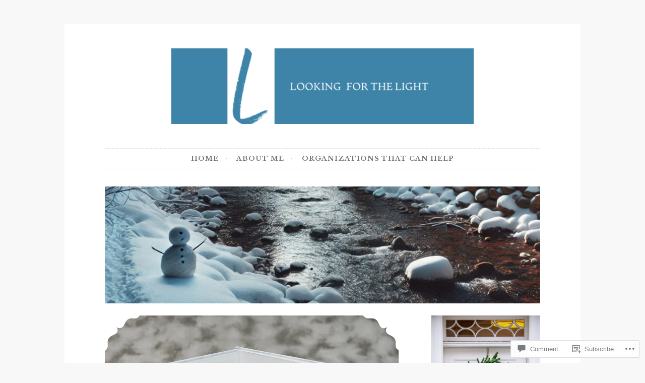

--- FILE ---
content_type: text/html; charset=UTF-8
request_url: https://lookingforthelight.blog/2022/04/11/blogger-highlight-peaceful-hearts-rise/
body_size: 32779
content:
<!DOCTYPE html>
<html lang="en">
<head>
<meta charset="UTF-8">
<meta name="viewport" content="width=device-width, initial-scale=1">
<link rel="profile" href="http://gmpg.org/xfn/11">

<title>Blogger Highlight Peaceful Hearts Rise</title>
<script type="text/javascript">
  WebFontConfig = {"google":{"families":["Libre+Baskerville:r:latin,latin-ext","Libre+Baskerville:r,i,b,bi:latin,latin-ext"]},"api_url":"https:\/\/fonts-api.wp.com\/css"};
  (function() {
    var wf = document.createElement('script');
    wf.src = '/wp-content/plugins/custom-fonts/js/webfont.js';
    wf.type = 'text/javascript';
    wf.async = 'true';
    var s = document.getElementsByTagName('script')[0];
    s.parentNode.insertBefore(wf, s);
	})();
</script><style id="jetpack-custom-fonts-css">.wf-active body, .wf-active button, .wf-active input, .wf-active select, .wf-active textarea{font-family:"Libre Baskerville",serif}.wf-active pre{font-family:"Libre Baskerville",serif}.wf-active code, .wf-active kbd, .wf-active tt, .wf-active var{font-family:"Libre Baskerville",serif}.wf-active blockquote, .wf-active q{font-family:"Libre Baskerville",serif}.wf-active .comment-navigation, .wf-active .post-navigation, .wf-active .posts-navigation{font-family:"Libre Baskerville",serif}.wf-active .comment-navigation .meta-nav, .wf-active .post-navigation .meta-nav, .wf-active .posts-navigation .meta-nav{font-family:"Libre Baskerville",serif}.wf-active .widget_rss cite{font-family:"Libre Baskerville",serif}.wf-active .site-description{font-family:"Libre Baskerville",serif}.wf-active a.more-link{font-family:"Libre Baskerville",serif}.wf-active .comment-meta .comment-author .fn{font-family:"Libre Baskerville",serif}.wf-active .wp-caption-text{font-family:"Libre Baskerville",serif}.wf-active h1, .wf-active h2, .wf-active h3, .wf-active h4, .wf-active h5, .wf-active h6{font-family:"Libre Baskerville",serif;font-style:normal;font-weight:400}.wf-active .widget-title{font-style:normal;font-weight:400}.wf-active .rating-msg{font-style:normal;font-weight:400}.wf-active .site-title{font-style:normal;font-weight:400;font-family:"Libre Baskerville",serif}@media only screen and (min-width: 40.063em){.wf-active .site-title{font-style:normal;font-weight:400}}.wf-active h1{font-style:normal;font-weight:400}.wf-active h2, .wf-active .site-title{font-style:normal;font-weight:400}@media only screen and (min-width: 40.063em){.wf-active .entry-title{font-style:normal;font-weight:400}}.wf-active h3{font-style:normal;font-weight:400}.wf-active .entry-title, .wf-active h4{font-style:normal;font-weight:400}.wf-active h5{font-style:normal;font-weight:400}.wf-active h6{font-style:normal;font-weight:400}.wf-active .page-title{font-style:normal;font-weight:400}</style>
<meta name='robots' content='max-image-preview:large' />

<!-- Async WordPress.com Remote Login -->
<script id="wpcom_remote_login_js">
var wpcom_remote_login_extra_auth = '';
function wpcom_remote_login_remove_dom_node_id( element_id ) {
	var dom_node = document.getElementById( element_id );
	if ( dom_node ) { dom_node.parentNode.removeChild( dom_node ); }
}
function wpcom_remote_login_remove_dom_node_classes( class_name ) {
	var dom_nodes = document.querySelectorAll( '.' + class_name );
	for ( var i = 0; i < dom_nodes.length; i++ ) {
		dom_nodes[ i ].parentNode.removeChild( dom_nodes[ i ] );
	}
}
function wpcom_remote_login_final_cleanup() {
	wpcom_remote_login_remove_dom_node_classes( "wpcom_remote_login_msg" );
	wpcom_remote_login_remove_dom_node_id( "wpcom_remote_login_key" );
	wpcom_remote_login_remove_dom_node_id( "wpcom_remote_login_validate" );
	wpcom_remote_login_remove_dom_node_id( "wpcom_remote_login_js" );
	wpcom_remote_login_remove_dom_node_id( "wpcom_request_access_iframe" );
	wpcom_remote_login_remove_dom_node_id( "wpcom_request_access_styles" );
}

// Watch for messages back from the remote login
window.addEventListener( "message", function( e ) {
	if ( e.origin === "https://r-login.wordpress.com" ) {
		var data = {};
		try {
			data = JSON.parse( e.data );
		} catch( e ) {
			wpcom_remote_login_final_cleanup();
			return;
		}

		if ( data.msg === 'LOGIN' ) {
			// Clean up the login check iframe
			wpcom_remote_login_remove_dom_node_id( "wpcom_remote_login_key" );

			var id_regex = new RegExp( /^[0-9]+$/ );
			var token_regex = new RegExp( /^.*|.*|.*$/ );
			if (
				token_regex.test( data.token )
				&& id_regex.test( data.wpcomid )
			) {
				// We have everything we need to ask for a login
				var script = document.createElement( "script" );
				script.setAttribute( "id", "wpcom_remote_login_validate" );
				script.src = '/remote-login.php?wpcom_remote_login=validate'
					+ '&wpcomid=' + data.wpcomid
					+ '&token=' + encodeURIComponent( data.token )
					+ '&host=' + window.location.protocol
					+ '//' + window.location.hostname
					+ '&postid=55496'
					+ '&is_singular=1';
				document.body.appendChild( script );
			}

			return;
		}

		// Safari ITP, not logged in, so redirect
		if ( data.msg === 'LOGIN-REDIRECT' ) {
			window.location = 'https://wordpress.com/log-in?redirect_to=' + window.location.href;
			return;
		}

		// Safari ITP, storage access failed, remove the request
		if ( data.msg === 'LOGIN-REMOVE' ) {
			var css_zap = 'html { -webkit-transition: margin-top 1s; transition: margin-top 1s; } /* 9001 */ html { margin-top: 0 !important; } * html body { margin-top: 0 !important; } @media screen and ( max-width: 782px ) { html { margin-top: 0 !important; } * html body { margin-top: 0 !important; } }';
			var style_zap = document.createElement( 'style' );
			style_zap.type = 'text/css';
			style_zap.appendChild( document.createTextNode( css_zap ) );
			document.body.appendChild( style_zap );

			var e = document.getElementById( 'wpcom_request_access_iframe' );
			e.parentNode.removeChild( e );

			document.cookie = 'wordpress_com_login_access=denied; path=/; max-age=31536000';

			return;
		}

		// Safari ITP
		if ( data.msg === 'REQUEST_ACCESS' ) {
			console.log( 'request access: safari' );

			// Check ITP iframe enable/disable knob
			if ( wpcom_remote_login_extra_auth !== 'safari_itp_iframe' ) {
				return;
			}

			// If we are in a "private window" there is no ITP.
			var private_window = false;
			try {
				var opendb = window.openDatabase( null, null, null, null );
			} catch( e ) {
				private_window = true;
			}

			if ( private_window ) {
				console.log( 'private window' );
				return;
			}

			var iframe = document.createElement( 'iframe' );
			iframe.id = 'wpcom_request_access_iframe';
			iframe.setAttribute( 'scrolling', 'no' );
			iframe.setAttribute( 'sandbox', 'allow-storage-access-by-user-activation allow-scripts allow-same-origin allow-top-navigation-by-user-activation' );
			iframe.src = 'https://r-login.wordpress.com/remote-login.php?wpcom_remote_login=request_access&origin=' + encodeURIComponent( data.origin ) + '&wpcomid=' + encodeURIComponent( data.wpcomid );

			var css = 'html { -webkit-transition: margin-top 1s; transition: margin-top 1s; } /* 9001 */ html { margin-top: 46px !important; } * html body { margin-top: 46px !important; } @media screen and ( max-width: 660px ) { html { margin-top: 71px !important; } * html body { margin-top: 71px !important; } #wpcom_request_access_iframe { display: block; height: 71px !important; } } #wpcom_request_access_iframe { border: 0px; height: 46px; position: fixed; top: 0; left: 0; width: 100%; min-width: 100%; z-index: 99999; background: #23282d; } ';

			var style = document.createElement( 'style' );
			style.type = 'text/css';
			style.id = 'wpcom_request_access_styles';
			style.appendChild( document.createTextNode( css ) );
			document.body.appendChild( style );

			document.body.appendChild( iframe );
		}

		if ( data.msg === 'DONE' ) {
			wpcom_remote_login_final_cleanup();
		}
	}
}, false );

// Inject the remote login iframe after the page has had a chance to load
// more critical resources
window.addEventListener( "DOMContentLoaded", function( e ) {
	var iframe = document.createElement( "iframe" );
	iframe.style.display = "none";
	iframe.setAttribute( "scrolling", "no" );
	iframe.setAttribute( "id", "wpcom_remote_login_key" );
	iframe.src = "https://r-login.wordpress.com/remote-login.php"
		+ "?wpcom_remote_login=key"
		+ "&origin=aHR0cHM6Ly9sb29raW5nZm9ydGhlbGlnaHQuYmxvZw%3D%3D"
		+ "&wpcomid=68072979"
		+ "&time=" + Math.floor( Date.now() / 1000 );
	document.body.appendChild( iframe );
}, false );
</script>
<link rel='dns-prefetch' href='//s0.wp.com' />
<link rel='dns-prefetch' href='//widgets.wp.com' />
<link rel='dns-prefetch' href='//wordpress.com' />
<link rel="alternate" type="application/rss+xml" title=" &raquo; Feed" href="https://lookingforthelight.blog/feed/" />
<link rel="alternate" type="application/rss+xml" title=" &raquo; Comments Feed" href="https://lookingforthelight.blog/comments/feed/" />
<link rel="alternate" type="application/rss+xml" title=" &raquo; Blogger Highlight Peaceful Hearts&nbsp;Rise Comments Feed" href="https://lookingforthelight.blog/2022/04/11/blogger-highlight-peaceful-hearts-rise/feed/" />
	<script type="text/javascript">
		/* <![CDATA[ */
		function addLoadEvent(func) {
			var oldonload = window.onload;
			if (typeof window.onload != 'function') {
				window.onload = func;
			} else {
				window.onload = function () {
					oldonload();
					func();
				}
			}
		}
		/* ]]> */
	</script>
	<link crossorigin='anonymous' rel='stylesheet' id='all-css-0-1' href='/_static/??-eJxtzEkKgDAMQNELWYNjcSGeRdog1Q7BpHh9UQRBXD74fDhImRQFo0DIinxeXGRYUWg222PgHCEkmz0y7OhnQasosXxUGuYC/o/ebfh+b135FMZKd02th77t1hMpiDR+&cssminify=yes' type='text/css' media='all' />
<style id='wp-emoji-styles-inline-css'>

	img.wp-smiley, img.emoji {
		display: inline !important;
		border: none !important;
		box-shadow: none !important;
		height: 1em !important;
		width: 1em !important;
		margin: 0 0.07em !important;
		vertical-align: -0.1em !important;
		background: none !important;
		padding: 0 !important;
	}
/*# sourceURL=wp-emoji-styles-inline-css */
</style>
<link crossorigin='anonymous' rel='stylesheet' id='all-css-2-1' href='/wp-content/plugins/gutenberg-core/v22.2.0/build/styles/block-library/style.css?m=1764855221i&cssminify=yes' type='text/css' media='all' />
<style id='wp-block-library-inline-css'>
.has-text-align-justify {
	text-align:justify;
}
.has-text-align-justify{text-align:justify;}

/*# sourceURL=wp-block-library-inline-css */
</style><style id='wp-block-group-inline-css'>
.wp-block-group{box-sizing:border-box}:where(.wp-block-group.wp-block-group-is-layout-constrained){position:relative}
/*# sourceURL=/wp-content/plugins/gutenberg-core/v22.2.0/build/styles/block-library/group/style.css */
</style>
<style id='wp-block-paragraph-inline-css'>
.is-small-text{font-size:.875em}.is-regular-text{font-size:1em}.is-large-text{font-size:2.25em}.is-larger-text{font-size:3em}.has-drop-cap:not(:focus):first-letter{float:left;font-size:8.4em;font-style:normal;font-weight:100;line-height:.68;margin:.05em .1em 0 0;text-transform:uppercase}body.rtl .has-drop-cap:not(:focus):first-letter{float:none;margin-left:.1em}p.has-drop-cap.has-background{overflow:hidden}:root :where(p.has-background){padding:1.25em 2.375em}:where(p.has-text-color:not(.has-link-color)) a{color:inherit}p.has-text-align-left[style*="writing-mode:vertical-lr"],p.has-text-align-right[style*="writing-mode:vertical-rl"]{rotate:180deg}
/*# sourceURL=/wp-content/plugins/gutenberg-core/v22.2.0/build/styles/block-library/paragraph/style.css */
</style>
<style id='wp-block-quote-inline-css'>
.wp-block-quote{box-sizing:border-box;overflow-wrap:break-word}.wp-block-quote.is-large:where(:not(.is-style-plain)),.wp-block-quote.is-style-large:where(:not(.is-style-plain)){margin-bottom:1em;padding:0 1em}.wp-block-quote.is-large:where(:not(.is-style-plain)) p,.wp-block-quote.is-style-large:where(:not(.is-style-plain)) p{font-size:1.5em;font-style:italic;line-height:1.6}.wp-block-quote.is-large:where(:not(.is-style-plain)) cite,.wp-block-quote.is-large:where(:not(.is-style-plain)) footer,.wp-block-quote.is-style-large:where(:not(.is-style-plain)) cite,.wp-block-quote.is-style-large:where(:not(.is-style-plain)) footer{font-size:1.125em;text-align:right}.wp-block-quote>cite{display:block}
/*# sourceURL=/wp-content/plugins/gutenberg-core/v22.2.0/build/styles/block-library/quote/style.css */
</style>
<style id='wp-block-separator-inline-css'>
@charset "UTF-8";.wp-block-separator{border:none;border-top:2px solid}:root :where(.wp-block-separator.is-style-dots){height:auto;line-height:1;text-align:center}:root :where(.wp-block-separator.is-style-dots):before{color:currentColor;content:"···";font-family:serif;font-size:1.5em;letter-spacing:2em;padding-left:2em}.wp-block-separator.is-style-dots{background:none!important;border:none!important}
/*# sourceURL=/wp-content/plugins/gutenberg-core/v22.2.0/build/styles/block-library/separator/style.css */
</style>
<style id='wp-block-archives-inline-css'>
.wp-block-archives{box-sizing:border-box}.wp-block-archives-dropdown label{display:block}
/*# sourceURL=/wp-content/plugins/gutenberg-core/v22.2.0/build/styles/block-library/archives/style.css */
</style>
<style id='wp-block-categories-inline-css'>
.wp-block-categories{box-sizing:border-box}.wp-block-categories.alignleft{margin-right:2em}.wp-block-categories.alignright{margin-left:2em}.wp-block-categories.wp-block-categories-dropdown.aligncenter{text-align:center}.wp-block-categories .wp-block-categories__label{display:block;width:100%}
/*# sourceURL=/wp-content/plugins/gutenberg-core/v22.2.0/build/styles/block-library/categories/style.css */
</style>
<style id='wp-block-heading-inline-css'>
h1:where(.wp-block-heading).has-background,h2:where(.wp-block-heading).has-background,h3:where(.wp-block-heading).has-background,h4:where(.wp-block-heading).has-background,h5:where(.wp-block-heading).has-background,h6:where(.wp-block-heading).has-background{padding:1.25em 2.375em}h1.has-text-align-left[style*=writing-mode]:where([style*=vertical-lr]),h1.has-text-align-right[style*=writing-mode]:where([style*=vertical-rl]),h2.has-text-align-left[style*=writing-mode]:where([style*=vertical-lr]),h2.has-text-align-right[style*=writing-mode]:where([style*=vertical-rl]),h3.has-text-align-left[style*=writing-mode]:where([style*=vertical-lr]),h3.has-text-align-right[style*=writing-mode]:where([style*=vertical-rl]),h4.has-text-align-left[style*=writing-mode]:where([style*=vertical-lr]),h4.has-text-align-right[style*=writing-mode]:where([style*=vertical-rl]),h5.has-text-align-left[style*=writing-mode]:where([style*=vertical-lr]),h5.has-text-align-right[style*=writing-mode]:where([style*=vertical-rl]),h6.has-text-align-left[style*=writing-mode]:where([style*=vertical-lr]),h6.has-text-align-right[style*=writing-mode]:where([style*=vertical-rl]){rotate:180deg}
/*# sourceURL=/wp-content/plugins/gutenberg-core/v22.2.0/build/styles/block-library/heading/style.css */
</style>
<style id='wp-block-image-inline-css'>
.wp-block-image>a,.wp-block-image>figure>a{display:inline-block}.wp-block-image img{box-sizing:border-box;height:auto;max-width:100%;vertical-align:bottom}@media not (prefers-reduced-motion){.wp-block-image img.hide{visibility:hidden}.wp-block-image img.show{animation:show-content-image .4s}}.wp-block-image[style*=border-radius] img,.wp-block-image[style*=border-radius]>a{border-radius:inherit}.wp-block-image.has-custom-border img{box-sizing:border-box}.wp-block-image.aligncenter{text-align:center}.wp-block-image.alignfull>a,.wp-block-image.alignwide>a{width:100%}.wp-block-image.alignfull img,.wp-block-image.alignwide img{height:auto;width:100%}.wp-block-image .aligncenter,.wp-block-image .alignleft,.wp-block-image .alignright,.wp-block-image.aligncenter,.wp-block-image.alignleft,.wp-block-image.alignright{display:table}.wp-block-image .aligncenter>figcaption,.wp-block-image .alignleft>figcaption,.wp-block-image .alignright>figcaption,.wp-block-image.aligncenter>figcaption,.wp-block-image.alignleft>figcaption,.wp-block-image.alignright>figcaption{caption-side:bottom;display:table-caption}.wp-block-image .alignleft{float:left;margin:.5em 1em .5em 0}.wp-block-image .alignright{float:right;margin:.5em 0 .5em 1em}.wp-block-image .aligncenter{margin-left:auto;margin-right:auto}.wp-block-image :where(figcaption){margin-bottom:1em;margin-top:.5em}.wp-block-image.is-style-circle-mask img{border-radius:9999px}@supports ((-webkit-mask-image:none) or (mask-image:none)) or (-webkit-mask-image:none){.wp-block-image.is-style-circle-mask img{border-radius:0;-webkit-mask-image:url('data:image/svg+xml;utf8,<svg viewBox="0 0 100 100" xmlns="http://www.w3.org/2000/svg"><circle cx="50" cy="50" r="50"/></svg>');mask-image:url('data:image/svg+xml;utf8,<svg viewBox="0 0 100 100" xmlns="http://www.w3.org/2000/svg"><circle cx="50" cy="50" r="50"/></svg>');mask-mode:alpha;-webkit-mask-position:center;mask-position:center;-webkit-mask-repeat:no-repeat;mask-repeat:no-repeat;-webkit-mask-size:contain;mask-size:contain}}:root :where(.wp-block-image.is-style-rounded img,.wp-block-image .is-style-rounded img){border-radius:9999px}.wp-block-image figure{margin:0}.wp-lightbox-container{display:flex;flex-direction:column;position:relative}.wp-lightbox-container img{cursor:zoom-in}.wp-lightbox-container img:hover+button{opacity:1}.wp-lightbox-container button{align-items:center;backdrop-filter:blur(16px) saturate(180%);background-color:#5a5a5a40;border:none;border-radius:4px;cursor:zoom-in;display:flex;height:20px;justify-content:center;opacity:0;padding:0;position:absolute;right:16px;text-align:center;top:16px;width:20px;z-index:100}@media not (prefers-reduced-motion){.wp-lightbox-container button{transition:opacity .2s ease}}.wp-lightbox-container button:focus-visible{outline:3px auto #5a5a5a40;outline:3px auto -webkit-focus-ring-color;outline-offset:3px}.wp-lightbox-container button:hover{cursor:pointer;opacity:1}.wp-lightbox-container button:focus{opacity:1}.wp-lightbox-container button:focus,.wp-lightbox-container button:hover,.wp-lightbox-container button:not(:hover):not(:active):not(.has-background){background-color:#5a5a5a40;border:none}.wp-lightbox-overlay{box-sizing:border-box;cursor:zoom-out;height:100vh;left:0;overflow:hidden;position:fixed;top:0;visibility:hidden;width:100%;z-index:100000}.wp-lightbox-overlay .close-button{align-items:center;cursor:pointer;display:flex;justify-content:center;min-height:40px;min-width:40px;padding:0;position:absolute;right:calc(env(safe-area-inset-right) + 16px);top:calc(env(safe-area-inset-top) + 16px);z-index:5000000}.wp-lightbox-overlay .close-button:focus,.wp-lightbox-overlay .close-button:hover,.wp-lightbox-overlay .close-button:not(:hover):not(:active):not(.has-background){background:none;border:none}.wp-lightbox-overlay .lightbox-image-container{height:var(--wp--lightbox-container-height);left:50%;overflow:hidden;position:absolute;top:50%;transform:translate(-50%,-50%);transform-origin:top left;width:var(--wp--lightbox-container-width);z-index:9999999999}.wp-lightbox-overlay .wp-block-image{align-items:center;box-sizing:border-box;display:flex;height:100%;justify-content:center;margin:0;position:relative;transform-origin:0 0;width:100%;z-index:3000000}.wp-lightbox-overlay .wp-block-image img{height:var(--wp--lightbox-image-height);min-height:var(--wp--lightbox-image-height);min-width:var(--wp--lightbox-image-width);width:var(--wp--lightbox-image-width)}.wp-lightbox-overlay .wp-block-image figcaption{display:none}.wp-lightbox-overlay button{background:none;border:none}.wp-lightbox-overlay .scrim{background-color:#fff;height:100%;opacity:.9;position:absolute;width:100%;z-index:2000000}.wp-lightbox-overlay.active{visibility:visible}@media not (prefers-reduced-motion){.wp-lightbox-overlay.active{animation:turn-on-visibility .25s both}.wp-lightbox-overlay.active img{animation:turn-on-visibility .35s both}.wp-lightbox-overlay.show-closing-animation:not(.active){animation:turn-off-visibility .35s both}.wp-lightbox-overlay.show-closing-animation:not(.active) img{animation:turn-off-visibility .25s both}.wp-lightbox-overlay.zoom.active{animation:none;opacity:1;visibility:visible}.wp-lightbox-overlay.zoom.active .lightbox-image-container{animation:lightbox-zoom-in .4s}.wp-lightbox-overlay.zoom.active .lightbox-image-container img{animation:none}.wp-lightbox-overlay.zoom.active .scrim{animation:turn-on-visibility .4s forwards}.wp-lightbox-overlay.zoom.show-closing-animation:not(.active){animation:none}.wp-lightbox-overlay.zoom.show-closing-animation:not(.active) .lightbox-image-container{animation:lightbox-zoom-out .4s}.wp-lightbox-overlay.zoom.show-closing-animation:not(.active) .lightbox-image-container img{animation:none}.wp-lightbox-overlay.zoom.show-closing-animation:not(.active) .scrim{animation:turn-off-visibility .4s forwards}}@keyframes show-content-image{0%{visibility:hidden}99%{visibility:hidden}to{visibility:visible}}@keyframes turn-on-visibility{0%{opacity:0}to{opacity:1}}@keyframes turn-off-visibility{0%{opacity:1;visibility:visible}99%{opacity:0;visibility:visible}to{opacity:0;visibility:hidden}}@keyframes lightbox-zoom-in{0%{transform:translate(calc((-100vw + var(--wp--lightbox-scrollbar-width))/2 + var(--wp--lightbox-initial-left-position)),calc(-50vh + var(--wp--lightbox-initial-top-position))) scale(var(--wp--lightbox-scale))}to{transform:translate(-50%,-50%) scale(1)}}@keyframes lightbox-zoom-out{0%{transform:translate(-50%,-50%) scale(1);visibility:visible}99%{visibility:visible}to{transform:translate(calc((-100vw + var(--wp--lightbox-scrollbar-width))/2 + var(--wp--lightbox-initial-left-position)),calc(-50vh + var(--wp--lightbox-initial-top-position))) scale(var(--wp--lightbox-scale));visibility:hidden}}
/*# sourceURL=/wp-content/plugins/gutenberg-core/v22.2.0/build/styles/block-library/image/style.css */
</style>
<style id='wp-block-latest-posts-inline-css'>
.wp-block-latest-posts{box-sizing:border-box}.wp-block-latest-posts.alignleft{margin-right:2em}.wp-block-latest-posts.alignright{margin-left:2em}.wp-block-latest-posts.wp-block-latest-posts__list{list-style:none}.wp-block-latest-posts.wp-block-latest-posts__list li{clear:both;overflow-wrap:break-word}.wp-block-latest-posts.is-grid{display:flex;flex-wrap:wrap}.wp-block-latest-posts.is-grid li{margin:0 1.25em 1.25em 0;width:100%}@media (min-width:600px){.wp-block-latest-posts.columns-2 li{width:calc(50% - .625em)}.wp-block-latest-posts.columns-2 li:nth-child(2n){margin-right:0}.wp-block-latest-posts.columns-3 li{width:calc(33.33333% - .83333em)}.wp-block-latest-posts.columns-3 li:nth-child(3n){margin-right:0}.wp-block-latest-posts.columns-4 li{width:calc(25% - .9375em)}.wp-block-latest-posts.columns-4 li:nth-child(4n){margin-right:0}.wp-block-latest-posts.columns-5 li{width:calc(20% - 1em)}.wp-block-latest-posts.columns-5 li:nth-child(5n){margin-right:0}.wp-block-latest-posts.columns-6 li{width:calc(16.66667% - 1.04167em)}.wp-block-latest-posts.columns-6 li:nth-child(6n){margin-right:0}}:root :where(.wp-block-latest-posts.is-grid){padding:0}:root :where(.wp-block-latest-posts.wp-block-latest-posts__list){padding-left:0}.wp-block-latest-posts__post-author,.wp-block-latest-posts__post-date{display:block;font-size:.8125em}.wp-block-latest-posts__post-excerpt,.wp-block-latest-posts__post-full-content{margin-bottom:1em;margin-top:.5em}.wp-block-latest-posts__featured-image a{display:inline-block}.wp-block-latest-posts__featured-image img{height:auto;max-width:100%;width:auto}.wp-block-latest-posts__featured-image.alignleft{float:left;margin-right:1em}.wp-block-latest-posts__featured-image.alignright{float:right;margin-left:1em}.wp-block-latest-posts__featured-image.aligncenter{margin-bottom:1em;text-align:center}
/*# sourceURL=/wp-content/plugins/gutenberg-core/v22.2.0/build/styles/block-library/latest-posts/style.css */
</style>
<style id='wp-block-search-inline-css'>
.wp-block-search__button{margin-left:10px;word-break:normal}.wp-block-search__button.has-icon{line-height:0}.wp-block-search__button svg{fill:currentColor;height:1.25em;min-height:24px;min-width:24px;vertical-align:text-bottom;width:1.25em}:where(.wp-block-search__button){border:1px solid #ccc;padding:6px 10px}.wp-block-search__inside-wrapper{display:flex;flex:auto;flex-wrap:nowrap;max-width:100%}.wp-block-search__label{width:100%}.wp-block-search.wp-block-search__button-only .wp-block-search__button{box-sizing:border-box;display:flex;flex-shrink:0;justify-content:center;margin-left:0;max-width:100%}.wp-block-search.wp-block-search__button-only .wp-block-search__inside-wrapper{min-width:0!important;transition-property:width}.wp-block-search.wp-block-search__button-only .wp-block-search__input{flex-basis:100%;transition-duration:.3s}.wp-block-search.wp-block-search__button-only.wp-block-search__searchfield-hidden,.wp-block-search.wp-block-search__button-only.wp-block-search__searchfield-hidden .wp-block-search__inside-wrapper{overflow:hidden}.wp-block-search.wp-block-search__button-only.wp-block-search__searchfield-hidden .wp-block-search__input{border-left-width:0!important;border-right-width:0!important;flex-basis:0;flex-grow:0;margin:0;min-width:0!important;padding-left:0!important;padding-right:0!important;width:0!important}:where(.wp-block-search__input){appearance:none;border:1px solid #949494;flex-grow:1;font-family:inherit;font-size:inherit;font-style:inherit;font-weight:inherit;letter-spacing:inherit;line-height:inherit;margin-left:0;margin-right:0;min-width:3rem;padding:8px;text-decoration:unset!important;text-transform:inherit}:where(.wp-block-search__button-inside .wp-block-search__inside-wrapper){background-color:#fff;border:1px solid #949494;box-sizing:border-box;padding:4px}:where(.wp-block-search__button-inside .wp-block-search__inside-wrapper) .wp-block-search__input{border:none;border-radius:0;padding:0 4px}:where(.wp-block-search__button-inside .wp-block-search__inside-wrapper) .wp-block-search__input:focus{outline:none}:where(.wp-block-search__button-inside .wp-block-search__inside-wrapper) :where(.wp-block-search__button){padding:4px 8px}.wp-block-search.aligncenter .wp-block-search__inside-wrapper{margin:auto}.wp-block[data-align=right] .wp-block-search.wp-block-search__button-only .wp-block-search__inside-wrapper{float:right}
/*# sourceURL=/wp-content/plugins/gutenberg-core/v22.2.0/build/styles/block-library/search/style.css */
</style>
<style id='global-styles-inline-css'>
:root{--wp--preset--aspect-ratio--square: 1;--wp--preset--aspect-ratio--4-3: 4/3;--wp--preset--aspect-ratio--3-4: 3/4;--wp--preset--aspect-ratio--3-2: 3/2;--wp--preset--aspect-ratio--2-3: 2/3;--wp--preset--aspect-ratio--16-9: 16/9;--wp--preset--aspect-ratio--9-16: 9/16;--wp--preset--color--black: #000000;--wp--preset--color--cyan-bluish-gray: #abb8c3;--wp--preset--color--white: #ffffff;--wp--preset--color--pale-pink: #f78da7;--wp--preset--color--vivid-red: #cf2e2e;--wp--preset--color--luminous-vivid-orange: #ff6900;--wp--preset--color--luminous-vivid-amber: #fcb900;--wp--preset--color--light-green-cyan: #7bdcb5;--wp--preset--color--vivid-green-cyan: #00d084;--wp--preset--color--pale-cyan-blue: #8ed1fc;--wp--preset--color--vivid-cyan-blue: #0693e3;--wp--preset--color--vivid-purple: #9b51e0;--wp--preset--gradient--vivid-cyan-blue-to-vivid-purple: linear-gradient(135deg,rgb(6,147,227) 0%,rgb(155,81,224) 100%);--wp--preset--gradient--light-green-cyan-to-vivid-green-cyan: linear-gradient(135deg,rgb(122,220,180) 0%,rgb(0,208,130) 100%);--wp--preset--gradient--luminous-vivid-amber-to-luminous-vivid-orange: linear-gradient(135deg,rgb(252,185,0) 0%,rgb(255,105,0) 100%);--wp--preset--gradient--luminous-vivid-orange-to-vivid-red: linear-gradient(135deg,rgb(255,105,0) 0%,rgb(207,46,46) 100%);--wp--preset--gradient--very-light-gray-to-cyan-bluish-gray: linear-gradient(135deg,rgb(238,238,238) 0%,rgb(169,184,195) 100%);--wp--preset--gradient--cool-to-warm-spectrum: linear-gradient(135deg,rgb(74,234,220) 0%,rgb(151,120,209) 20%,rgb(207,42,186) 40%,rgb(238,44,130) 60%,rgb(251,105,98) 80%,rgb(254,248,76) 100%);--wp--preset--gradient--blush-light-purple: linear-gradient(135deg,rgb(255,206,236) 0%,rgb(152,150,240) 100%);--wp--preset--gradient--blush-bordeaux: linear-gradient(135deg,rgb(254,205,165) 0%,rgb(254,45,45) 50%,rgb(107,0,62) 100%);--wp--preset--gradient--luminous-dusk: linear-gradient(135deg,rgb(255,203,112) 0%,rgb(199,81,192) 50%,rgb(65,88,208) 100%);--wp--preset--gradient--pale-ocean: linear-gradient(135deg,rgb(255,245,203) 0%,rgb(182,227,212) 50%,rgb(51,167,181) 100%);--wp--preset--gradient--electric-grass: linear-gradient(135deg,rgb(202,248,128) 0%,rgb(113,206,126) 100%);--wp--preset--gradient--midnight: linear-gradient(135deg,rgb(2,3,129) 0%,rgb(40,116,252) 100%);--wp--preset--font-size--small: 13px;--wp--preset--font-size--medium: 20px;--wp--preset--font-size--large: 36px;--wp--preset--font-size--x-large: 42px;--wp--preset--font-family--albert-sans: 'Albert Sans', sans-serif;--wp--preset--font-family--alegreya: Alegreya, serif;--wp--preset--font-family--arvo: Arvo, serif;--wp--preset--font-family--bodoni-moda: 'Bodoni Moda', serif;--wp--preset--font-family--bricolage-grotesque: 'Bricolage Grotesque', sans-serif;--wp--preset--font-family--cabin: Cabin, sans-serif;--wp--preset--font-family--chivo: Chivo, sans-serif;--wp--preset--font-family--commissioner: Commissioner, sans-serif;--wp--preset--font-family--cormorant: Cormorant, serif;--wp--preset--font-family--courier-prime: 'Courier Prime', monospace;--wp--preset--font-family--crimson-pro: 'Crimson Pro', serif;--wp--preset--font-family--dm-mono: 'DM Mono', monospace;--wp--preset--font-family--dm-sans: 'DM Sans', sans-serif;--wp--preset--font-family--dm-serif-display: 'DM Serif Display', serif;--wp--preset--font-family--domine: Domine, serif;--wp--preset--font-family--eb-garamond: 'EB Garamond', serif;--wp--preset--font-family--epilogue: Epilogue, sans-serif;--wp--preset--font-family--fahkwang: Fahkwang, sans-serif;--wp--preset--font-family--figtree: Figtree, sans-serif;--wp--preset--font-family--fira-sans: 'Fira Sans', sans-serif;--wp--preset--font-family--fjalla-one: 'Fjalla One', sans-serif;--wp--preset--font-family--fraunces: Fraunces, serif;--wp--preset--font-family--gabarito: Gabarito, system-ui;--wp--preset--font-family--ibm-plex-mono: 'IBM Plex Mono', monospace;--wp--preset--font-family--ibm-plex-sans: 'IBM Plex Sans', sans-serif;--wp--preset--font-family--ibarra-real-nova: 'Ibarra Real Nova', serif;--wp--preset--font-family--instrument-serif: 'Instrument Serif', serif;--wp--preset--font-family--inter: Inter, sans-serif;--wp--preset--font-family--josefin-sans: 'Josefin Sans', sans-serif;--wp--preset--font-family--jost: Jost, sans-serif;--wp--preset--font-family--libre-baskerville: 'Libre Baskerville', serif;--wp--preset--font-family--libre-franklin: 'Libre Franklin', sans-serif;--wp--preset--font-family--literata: Literata, serif;--wp--preset--font-family--lora: Lora, serif;--wp--preset--font-family--merriweather: Merriweather, serif;--wp--preset--font-family--montserrat: Montserrat, sans-serif;--wp--preset--font-family--newsreader: Newsreader, serif;--wp--preset--font-family--noto-sans-mono: 'Noto Sans Mono', sans-serif;--wp--preset--font-family--nunito: Nunito, sans-serif;--wp--preset--font-family--open-sans: 'Open Sans', sans-serif;--wp--preset--font-family--overpass: Overpass, sans-serif;--wp--preset--font-family--pt-serif: 'PT Serif', serif;--wp--preset--font-family--petrona: Petrona, serif;--wp--preset--font-family--piazzolla: Piazzolla, serif;--wp--preset--font-family--playfair-display: 'Playfair Display', serif;--wp--preset--font-family--plus-jakarta-sans: 'Plus Jakarta Sans', sans-serif;--wp--preset--font-family--poppins: Poppins, sans-serif;--wp--preset--font-family--raleway: Raleway, sans-serif;--wp--preset--font-family--roboto: Roboto, sans-serif;--wp--preset--font-family--roboto-slab: 'Roboto Slab', serif;--wp--preset--font-family--rubik: Rubik, sans-serif;--wp--preset--font-family--rufina: Rufina, serif;--wp--preset--font-family--sora: Sora, sans-serif;--wp--preset--font-family--source-sans-3: 'Source Sans 3', sans-serif;--wp--preset--font-family--source-serif-4: 'Source Serif 4', serif;--wp--preset--font-family--space-mono: 'Space Mono', monospace;--wp--preset--font-family--syne: Syne, sans-serif;--wp--preset--font-family--texturina: Texturina, serif;--wp--preset--font-family--urbanist: Urbanist, sans-serif;--wp--preset--font-family--work-sans: 'Work Sans', sans-serif;--wp--preset--spacing--20: 0.44rem;--wp--preset--spacing--30: 0.67rem;--wp--preset--spacing--40: 1rem;--wp--preset--spacing--50: 1.5rem;--wp--preset--spacing--60: 2.25rem;--wp--preset--spacing--70: 3.38rem;--wp--preset--spacing--80: 5.06rem;--wp--preset--shadow--natural: 6px 6px 9px rgba(0, 0, 0, 0.2);--wp--preset--shadow--deep: 12px 12px 50px rgba(0, 0, 0, 0.4);--wp--preset--shadow--sharp: 6px 6px 0px rgba(0, 0, 0, 0.2);--wp--preset--shadow--outlined: 6px 6px 0px -3px rgb(255, 255, 255), 6px 6px rgb(0, 0, 0);--wp--preset--shadow--crisp: 6px 6px 0px rgb(0, 0, 0);}:where(.is-layout-flex){gap: 0.5em;}:where(.is-layout-grid){gap: 0.5em;}body .is-layout-flex{display: flex;}.is-layout-flex{flex-wrap: wrap;align-items: center;}.is-layout-flex > :is(*, div){margin: 0;}body .is-layout-grid{display: grid;}.is-layout-grid > :is(*, div){margin: 0;}:where(.wp-block-columns.is-layout-flex){gap: 2em;}:where(.wp-block-columns.is-layout-grid){gap: 2em;}:where(.wp-block-post-template.is-layout-flex){gap: 1.25em;}:where(.wp-block-post-template.is-layout-grid){gap: 1.25em;}.has-black-color{color: var(--wp--preset--color--black) !important;}.has-cyan-bluish-gray-color{color: var(--wp--preset--color--cyan-bluish-gray) !important;}.has-white-color{color: var(--wp--preset--color--white) !important;}.has-pale-pink-color{color: var(--wp--preset--color--pale-pink) !important;}.has-vivid-red-color{color: var(--wp--preset--color--vivid-red) !important;}.has-luminous-vivid-orange-color{color: var(--wp--preset--color--luminous-vivid-orange) !important;}.has-luminous-vivid-amber-color{color: var(--wp--preset--color--luminous-vivid-amber) !important;}.has-light-green-cyan-color{color: var(--wp--preset--color--light-green-cyan) !important;}.has-vivid-green-cyan-color{color: var(--wp--preset--color--vivid-green-cyan) !important;}.has-pale-cyan-blue-color{color: var(--wp--preset--color--pale-cyan-blue) !important;}.has-vivid-cyan-blue-color{color: var(--wp--preset--color--vivid-cyan-blue) !important;}.has-vivid-purple-color{color: var(--wp--preset--color--vivid-purple) !important;}.has-black-background-color{background-color: var(--wp--preset--color--black) !important;}.has-cyan-bluish-gray-background-color{background-color: var(--wp--preset--color--cyan-bluish-gray) !important;}.has-white-background-color{background-color: var(--wp--preset--color--white) !important;}.has-pale-pink-background-color{background-color: var(--wp--preset--color--pale-pink) !important;}.has-vivid-red-background-color{background-color: var(--wp--preset--color--vivid-red) !important;}.has-luminous-vivid-orange-background-color{background-color: var(--wp--preset--color--luminous-vivid-orange) !important;}.has-luminous-vivid-amber-background-color{background-color: var(--wp--preset--color--luminous-vivid-amber) !important;}.has-light-green-cyan-background-color{background-color: var(--wp--preset--color--light-green-cyan) !important;}.has-vivid-green-cyan-background-color{background-color: var(--wp--preset--color--vivid-green-cyan) !important;}.has-pale-cyan-blue-background-color{background-color: var(--wp--preset--color--pale-cyan-blue) !important;}.has-vivid-cyan-blue-background-color{background-color: var(--wp--preset--color--vivid-cyan-blue) !important;}.has-vivid-purple-background-color{background-color: var(--wp--preset--color--vivid-purple) !important;}.has-black-border-color{border-color: var(--wp--preset--color--black) !important;}.has-cyan-bluish-gray-border-color{border-color: var(--wp--preset--color--cyan-bluish-gray) !important;}.has-white-border-color{border-color: var(--wp--preset--color--white) !important;}.has-pale-pink-border-color{border-color: var(--wp--preset--color--pale-pink) !important;}.has-vivid-red-border-color{border-color: var(--wp--preset--color--vivid-red) !important;}.has-luminous-vivid-orange-border-color{border-color: var(--wp--preset--color--luminous-vivid-orange) !important;}.has-luminous-vivid-amber-border-color{border-color: var(--wp--preset--color--luminous-vivid-amber) !important;}.has-light-green-cyan-border-color{border-color: var(--wp--preset--color--light-green-cyan) !important;}.has-vivid-green-cyan-border-color{border-color: var(--wp--preset--color--vivid-green-cyan) !important;}.has-pale-cyan-blue-border-color{border-color: var(--wp--preset--color--pale-cyan-blue) !important;}.has-vivid-cyan-blue-border-color{border-color: var(--wp--preset--color--vivid-cyan-blue) !important;}.has-vivid-purple-border-color{border-color: var(--wp--preset--color--vivid-purple) !important;}.has-vivid-cyan-blue-to-vivid-purple-gradient-background{background: var(--wp--preset--gradient--vivid-cyan-blue-to-vivid-purple) !important;}.has-light-green-cyan-to-vivid-green-cyan-gradient-background{background: var(--wp--preset--gradient--light-green-cyan-to-vivid-green-cyan) !important;}.has-luminous-vivid-amber-to-luminous-vivid-orange-gradient-background{background: var(--wp--preset--gradient--luminous-vivid-amber-to-luminous-vivid-orange) !important;}.has-luminous-vivid-orange-to-vivid-red-gradient-background{background: var(--wp--preset--gradient--luminous-vivid-orange-to-vivid-red) !important;}.has-very-light-gray-to-cyan-bluish-gray-gradient-background{background: var(--wp--preset--gradient--very-light-gray-to-cyan-bluish-gray) !important;}.has-cool-to-warm-spectrum-gradient-background{background: var(--wp--preset--gradient--cool-to-warm-spectrum) !important;}.has-blush-light-purple-gradient-background{background: var(--wp--preset--gradient--blush-light-purple) !important;}.has-blush-bordeaux-gradient-background{background: var(--wp--preset--gradient--blush-bordeaux) !important;}.has-luminous-dusk-gradient-background{background: var(--wp--preset--gradient--luminous-dusk) !important;}.has-pale-ocean-gradient-background{background: var(--wp--preset--gradient--pale-ocean) !important;}.has-electric-grass-gradient-background{background: var(--wp--preset--gradient--electric-grass) !important;}.has-midnight-gradient-background{background: var(--wp--preset--gradient--midnight) !important;}.has-small-font-size{font-size: var(--wp--preset--font-size--small) !important;}.has-medium-font-size{font-size: var(--wp--preset--font-size--medium) !important;}.has-large-font-size{font-size: var(--wp--preset--font-size--large) !important;}.has-x-large-font-size{font-size: var(--wp--preset--font-size--x-large) !important;}.has-albert-sans-font-family{font-family: var(--wp--preset--font-family--albert-sans) !important;}.has-alegreya-font-family{font-family: var(--wp--preset--font-family--alegreya) !important;}.has-arvo-font-family{font-family: var(--wp--preset--font-family--arvo) !important;}.has-bodoni-moda-font-family{font-family: var(--wp--preset--font-family--bodoni-moda) !important;}.has-bricolage-grotesque-font-family{font-family: var(--wp--preset--font-family--bricolage-grotesque) !important;}.has-cabin-font-family{font-family: var(--wp--preset--font-family--cabin) !important;}.has-chivo-font-family{font-family: var(--wp--preset--font-family--chivo) !important;}.has-commissioner-font-family{font-family: var(--wp--preset--font-family--commissioner) !important;}.has-cormorant-font-family{font-family: var(--wp--preset--font-family--cormorant) !important;}.has-courier-prime-font-family{font-family: var(--wp--preset--font-family--courier-prime) !important;}.has-crimson-pro-font-family{font-family: var(--wp--preset--font-family--crimson-pro) !important;}.has-dm-mono-font-family{font-family: var(--wp--preset--font-family--dm-mono) !important;}.has-dm-sans-font-family{font-family: var(--wp--preset--font-family--dm-sans) !important;}.has-dm-serif-display-font-family{font-family: var(--wp--preset--font-family--dm-serif-display) !important;}.has-domine-font-family{font-family: var(--wp--preset--font-family--domine) !important;}.has-eb-garamond-font-family{font-family: var(--wp--preset--font-family--eb-garamond) !important;}.has-epilogue-font-family{font-family: var(--wp--preset--font-family--epilogue) !important;}.has-fahkwang-font-family{font-family: var(--wp--preset--font-family--fahkwang) !important;}.has-figtree-font-family{font-family: var(--wp--preset--font-family--figtree) !important;}.has-fira-sans-font-family{font-family: var(--wp--preset--font-family--fira-sans) !important;}.has-fjalla-one-font-family{font-family: var(--wp--preset--font-family--fjalla-one) !important;}.has-fraunces-font-family{font-family: var(--wp--preset--font-family--fraunces) !important;}.has-gabarito-font-family{font-family: var(--wp--preset--font-family--gabarito) !important;}.has-ibm-plex-mono-font-family{font-family: var(--wp--preset--font-family--ibm-plex-mono) !important;}.has-ibm-plex-sans-font-family{font-family: var(--wp--preset--font-family--ibm-plex-sans) !important;}.has-ibarra-real-nova-font-family{font-family: var(--wp--preset--font-family--ibarra-real-nova) !important;}.has-instrument-serif-font-family{font-family: var(--wp--preset--font-family--instrument-serif) !important;}.has-inter-font-family{font-family: var(--wp--preset--font-family--inter) !important;}.has-josefin-sans-font-family{font-family: var(--wp--preset--font-family--josefin-sans) !important;}.has-jost-font-family{font-family: var(--wp--preset--font-family--jost) !important;}.has-libre-baskerville-font-family{font-family: var(--wp--preset--font-family--libre-baskerville) !important;}.has-libre-franklin-font-family{font-family: var(--wp--preset--font-family--libre-franklin) !important;}.has-literata-font-family{font-family: var(--wp--preset--font-family--literata) !important;}.has-lora-font-family{font-family: var(--wp--preset--font-family--lora) !important;}.has-merriweather-font-family{font-family: var(--wp--preset--font-family--merriweather) !important;}.has-montserrat-font-family{font-family: var(--wp--preset--font-family--montserrat) !important;}.has-newsreader-font-family{font-family: var(--wp--preset--font-family--newsreader) !important;}.has-noto-sans-mono-font-family{font-family: var(--wp--preset--font-family--noto-sans-mono) !important;}.has-nunito-font-family{font-family: var(--wp--preset--font-family--nunito) !important;}.has-open-sans-font-family{font-family: var(--wp--preset--font-family--open-sans) !important;}.has-overpass-font-family{font-family: var(--wp--preset--font-family--overpass) !important;}.has-pt-serif-font-family{font-family: var(--wp--preset--font-family--pt-serif) !important;}.has-petrona-font-family{font-family: var(--wp--preset--font-family--petrona) !important;}.has-piazzolla-font-family{font-family: var(--wp--preset--font-family--piazzolla) !important;}.has-playfair-display-font-family{font-family: var(--wp--preset--font-family--playfair-display) !important;}.has-plus-jakarta-sans-font-family{font-family: var(--wp--preset--font-family--plus-jakarta-sans) !important;}.has-poppins-font-family{font-family: var(--wp--preset--font-family--poppins) !important;}.has-raleway-font-family{font-family: var(--wp--preset--font-family--raleway) !important;}.has-roboto-font-family{font-family: var(--wp--preset--font-family--roboto) !important;}.has-roboto-slab-font-family{font-family: var(--wp--preset--font-family--roboto-slab) !important;}.has-rubik-font-family{font-family: var(--wp--preset--font-family--rubik) !important;}.has-rufina-font-family{font-family: var(--wp--preset--font-family--rufina) !important;}.has-sora-font-family{font-family: var(--wp--preset--font-family--sora) !important;}.has-source-sans-3-font-family{font-family: var(--wp--preset--font-family--source-sans-3) !important;}.has-source-serif-4-font-family{font-family: var(--wp--preset--font-family--source-serif-4) !important;}.has-space-mono-font-family{font-family: var(--wp--preset--font-family--space-mono) !important;}.has-syne-font-family{font-family: var(--wp--preset--font-family--syne) !important;}.has-texturina-font-family{font-family: var(--wp--preset--font-family--texturina) !important;}.has-urbanist-font-family{font-family: var(--wp--preset--font-family--urbanist) !important;}.has-work-sans-font-family{font-family: var(--wp--preset--font-family--work-sans) !important;}
/*# sourceURL=global-styles-inline-css */
</style>
<style id='core-block-supports-inline-css'>
.wp-container-core-group-is-layout-bcfe9290 > :where(:not(.alignleft):not(.alignright):not(.alignfull)){max-width:480px;margin-left:auto !important;margin-right:auto !important;}.wp-container-core-group-is-layout-bcfe9290 > .alignwide{max-width:480px;}.wp-container-core-group-is-layout-bcfe9290 .alignfull{max-width:none;}
/*# sourceURL=core-block-supports-inline-css */
</style>

<style id='classic-theme-styles-inline-css'>
/*! This file is auto-generated */
.wp-block-button__link{color:#fff;background-color:#32373c;border-radius:9999px;box-shadow:none;text-decoration:none;padding:calc(.667em + 2px) calc(1.333em + 2px);font-size:1.125em}.wp-block-file__button{background:#32373c;color:#fff;text-decoration:none}
/*# sourceURL=/wp-includes/css/classic-themes.min.css */
</style>
<link crossorigin='anonymous' rel='stylesheet' id='all-css-4-1' href='/_static/??-eJx9jl2OwjAMhC+Eawq7FB4QR0FJakEgTqLYKdrbbyq0PwKpL5Y8M9/Y+MjgUlSKijnUi4+CLtmQ3F1w0/X7rgfxnANBoan7wNGL/iZA9CtQ50RW+K+IK/x1FWo6Z6Nzgmn0hgJxiy1hj9wYsDYXEoE22VcGvTZQlrgbaTbuDk16VjwNlBp/vPNEcUwFTdXERtW7NwqlOLTVhxEnKrZdbuL8srzu8y8nPvbDbr3uPw/b4fYNEGN9wA==&cssminify=yes' type='text/css' media='all' />
<link rel='stylesheet' id='verbum-gutenberg-css-css' href='https://widgets.wp.com/verbum-block-editor/block-editor.css?ver=1738686361' media='all' />
<link crossorigin='anonymous' rel='stylesheet' id='all-css-6-1' href='/_static/??-eJyNj+EKwjAMhF/IGLbJxB/is2yl1rg2LWvK8O2NDnQqyP7lLrmPC04JTGSxLBgKJF8ccUYTQ1ALPA1WVf5ytupskJCjkKbza5gXC6ZcbFBCKj32RSQy1Jjl5u2qy95HM6yDEpsZDFPSrj+ZxXOjVa7T0T0/e8t/IWcjaJtOKPKHgLPvaHxET+FY7XdVe2iaur3eARrKgEo=&cssminify=yes' type='text/css' media='all' />
<style id='button-2-style-inline-css'>
.tags-links, .byline { clip: rect(1px, 1px, 1px, 1px); height: 1px; position: absolute; overflow: hidden; width: 1px; }
/*# sourceURL=button-2-style-inline-css */
</style>
<link crossorigin='anonymous' rel='stylesheet' id='print-css-7-1' href='/wp-content/mu-plugins/global-print/global-print.css?m=1465851035i&cssminify=yes' type='text/css' media='print' />
<style id='jetpack-global-styles-frontend-style-inline-css'>
:root { --font-headings: unset; --font-base: unset; --font-headings-default: -apple-system,BlinkMacSystemFont,"Segoe UI",Roboto,Oxygen-Sans,Ubuntu,Cantarell,"Helvetica Neue",sans-serif; --font-base-default: -apple-system,BlinkMacSystemFont,"Segoe UI",Roboto,Oxygen-Sans,Ubuntu,Cantarell,"Helvetica Neue",sans-serif;}
/*# sourceURL=jetpack-global-styles-frontend-style-inline-css */
</style>
<link crossorigin='anonymous' rel='stylesheet' id='all-css-10-1' href='/_static/??-eJyNjcsKAjEMRX/IGtQZBxfip0hMS9sxTYppGfx7H7gRN+7ugcs5sFRHKi1Ig9Jd5R6zGMyhVaTrh8G6QFHfORhYwlvw6P39PbPENZmt4G/ROQuBKWVkxxrVvuBH1lIoz2waILJekF+HUzlupnG3nQ77YZwfuRJIaQ==&cssminify=yes' type='text/css' media='all' />
<script type="text/javascript" id="jetpack_related-posts-js-extra">
/* <![CDATA[ */
var related_posts_js_options = {"post_heading":"h4"};
//# sourceURL=jetpack_related-posts-js-extra
/* ]]> */
</script>
<script type="text/javascript" id="wpcom-actionbar-placeholder-js-extra">
/* <![CDATA[ */
var actionbardata = {"siteID":"68072979","postID":"55496","siteURL":"https://lookingforthelight.blog","xhrURL":"https://lookingforthelight.blog/wp-admin/admin-ajax.php","nonce":"0b2adfe689","isLoggedIn":"","statusMessage":"","subsEmailDefault":"instantly","proxyScriptUrl":"https://s0.wp.com/wp-content/js/wpcom-proxy-request.js?m=1513050504i&amp;ver=20211021","shortlink":"https://wp.me/p4BCTh-er6","i18n":{"followedText":"New posts from this site will now appear in your \u003Ca href=\"https://wordpress.com/reader\"\u003EReader\u003C/a\u003E","foldBar":"Collapse this bar","unfoldBar":"Expand this bar","shortLinkCopied":"Shortlink copied to clipboard."}};
//# sourceURL=wpcom-actionbar-placeholder-js-extra
/* ]]> */
</script>
<script type="text/javascript" id="jetpack-mu-wpcom-settings-js-before">
/* <![CDATA[ */
var JETPACK_MU_WPCOM_SETTINGS = {"assetsUrl":"https://s0.wp.com/wp-content/mu-plugins/jetpack-mu-wpcom-plugin/sun/jetpack_vendor/automattic/jetpack-mu-wpcom/src/build/"};
//# sourceURL=jetpack-mu-wpcom-settings-js-before
/* ]]> */
</script>
<script crossorigin='anonymous' type='text/javascript'  src='/_static/??-eJx1jcEOwiAQRH9IunJo2ovxU0yFTQPCguyS2r8XE0zqwdNkMi9vYMvKJBIkgVhVDnV1xOBR8mIevQNXgpsjA/fqgoWCYRG0KicW/m1DdDR4PsHB6xsTROWSXvt3a7JQLfJn9M+KZe9xFPyFVHRraacdvsaLnsbxrPU0z/4NC+ROAA=='></script>
<script type="text/javascript" id="rlt-proxy-js-after">
/* <![CDATA[ */
	rltInitialize( {"token":null,"iframeOrigins":["https:\/\/widgets.wp.com"]} );
//# sourceURL=rlt-proxy-js-after
/* ]]> */
</script>
<link rel="EditURI" type="application/rsd+xml" title="RSD" href="https://lookingforthelightblog.wordpress.com/xmlrpc.php?rsd" />
<meta name="generator" content="WordPress.com" />
<link rel="canonical" href="https://lookingforthelight.blog/2022/04/11/blogger-highlight-peaceful-hearts-rise/" />
<link rel='shortlink' href='https://wp.me/p4BCTh-er6' />
<link rel="alternate" type="application/json+oembed" href="https://public-api.wordpress.com/oembed/?format=json&amp;url=https%3A%2F%2Flookingforthelight.blog%2F2022%2F04%2F11%2Fblogger-highlight-peaceful-hearts-rise%2F&amp;for=wpcom-auto-discovery" /><link rel="alternate" type="application/xml+oembed" href="https://public-api.wordpress.com/oembed/?format=xml&amp;url=https%3A%2F%2Flookingforthelight.blog%2F2022%2F04%2F11%2Fblogger-highlight-peaceful-hearts-rise%2F&amp;for=wpcom-auto-discovery" />
<!-- Jetpack Open Graph Tags -->
<meta property="og:type" content="article" />
<meta property="og:title" content="Blogger Highlight Peaceful Hearts Rise" />
<meta property="og:url" content="https://lookingforthelight.blog/2022/04/11/blogger-highlight-peaceful-hearts-rise/" />
<meta property="og:description" content="Thank you for all the great feedback on the Blogger Highlight series, I&#8217;ve enjoyed meeting each blogger and sharing their site with you. This week I highlight a new blogger, Peaceful Hearts R…" />
<meta property="article:published_time" content="2022-04-11T15:48:35+00:00" />
<meta property="article:modified_time" content="2022-04-11T15:48:35+00:00" />
<meta property="og:image" content="https://i0.wp.com/lookingforthelight.blog/wp-content/uploads/2022/03/bloggerhighlight.jpg?fit=1200%2C801&#038;ssl=1" />
<meta property="og:image:width" content="1200" />
<meta property="og:image:height" content="801" />
<meta property="og:image:alt" content="" />
<meta property="og:locale" content="en_US" />
<meta property="article:publisher" content="https://www.facebook.com/WordPresscom" />
<meta name="twitter:creator" content="@LookingLight" />
<meta name="twitter:text:title" content="Blogger Highlight Peaceful Hearts&nbsp;Rise" />
<meta name="twitter:image" content="https://i0.wp.com/lookingforthelight.blog/wp-content/uploads/2022/03/bloggerhighlight.jpg?fit=1200%2C801&#038;ssl=1&#038;w=640" />
<meta name="twitter:card" content="summary_large_image" />

<!-- End Jetpack Open Graph Tags -->
<link rel='openid.server' href='https://lookingforthelight.blog/?openidserver=1' />
<link rel='openid.delegate' href='https://lookingforthelight.blog/' />
<link rel="search" type="application/opensearchdescription+xml" href="https://lookingforthelight.blog/osd.xml" title="" />
<link rel="search" type="application/opensearchdescription+xml" href="https://s1.wp.com/opensearch.xml" title="WordPress.com" />
<meta name="theme-color" content="#f8f8f8" />
<meta property="fediverse:creator" name="fediverse:creator" content="lookingforthelight.blog@lookingforthelight.blog" />
<link rel="pingback" href="https://lookingforthelight.blog/xmlrpc.php"><meta name="description" content="Thank you for all the great feedback on the Blogger Highlight series, I&#039;ve enjoyed meeting each blogger and sharing their site with you. This week I highlight a new blogger, Peaceful Hearts Rise Peaceful Hearts Rise I am on a healing journey from childhood trauma, sexual abuse, and domestic violence in an intimate partner/long-term marriage.&hellip;" />

<link rel="alternate" title="ActivityPub (JSON)" type="application/activity+json" href="https://lookingforthelight.blog/2022/04/11/blogger-highlight-peaceful-hearts-rise/" />
<style type="text/css" id="custom-colors-css">#infinite-handle span button:active,
			#infinite-handle span button:focus,
			#infinite-handle span button:hover,
			#infinite-handle span:hover button,
			.flex-control-paging li a.flex-active,
			.flex-control-paging li a:hover,
			.jetpack-social-navigation ul a:hover,
			.tags-links a:hover,
			.widget_tag_cloud a:hover,
            .button:active,
            .button:focus,
			button:active,
			button:focus,
			button:hover,
			input[type="button"]:active,
			input[type="button"]:focus,
			input[type="button"]:hover,
			input[type="reset"]:active,
			input[type="reset"]:focus,
			input[type="reset"]:hover,
			input[type="submit"]:active,
			input[type="submit"]:focus,
			input[type="submit"]:hover,
			.page-links span.active-link,
			.page-links a:hover span.active-link { color: #FFFFFF;}
body { background-color: #f8f8f8;}
#infinite-handle span button:active,
			#infinite-handle span button:focus,
			#infinite-handle span button:hover,
			#infinite-handle span:hover button,
			.flex-control-paging li a.flex-active,
			.flex-control-paging li a:hover,
			.jetpack-social-navigation ul a:hover,
			.tags-links a:hover,
			.widget_tag_cloud a:hover,
            .button:active,
            .button:focus,
            .button:hover,
			button:active,
			button:focus,
			button:hover,
			input[type="button"]:active,
			input[type="button"]:focus,
			input[type="button"]:hover,
			input[type="reset"]:active,
			input[type="reset"]:focus,
			input[type="reset"]:hover,
			input[type="submit"]:active,
			input[type="submit"]:focus,
			input[type="submit"]:hover,
			.page-links span.active-link,
			.page-links a:hover span.active-link { background-color: #000000;}
.bypostauthor > .comment-body:first-of-type .comment-author .avatar,
			input[type="email"]:focus,
			input[type="password"]:focus,
			input[type="search"]:focus,
			input[type="text"]:focus,
			input[type="url"]:focus,
			textarea:focus { border-color: #000000;}
.tags-links a:hover:after,
			.widget_tag_cloud a:hover:after { border-left-color: #000000;}
.tags-links a:hover:before,
			.widget_tag_cloud a:hover:before { border-top-color: #000000;}
.tags-links a:hover:before,
			.widget_tag_cloud a:hover:before,
			abbr,
			acronym { border-bottom-color: #000000;}
#infinite-handle span button:active,
			#infinite-handle span button:focus,
			#infinite-handle span button:hover,
			#infinite-handle span:hover button,
			button:active,
			button:focus,
			button:hover,
			input[type="button"]:active,
			input[type="button"]:focus,
			input[type="button"]:hover,
			input[type="reset"]:active,
			input[type="reset"]:focus,
			input[type="reset"]:hover,
			input[type="submit"]:active,
			input[type="submit"]:focus,
			input[type="submit"]:hover { outline-color: #000000;}
#infinite-footer .container a:hover,
			.comment-meta .comment-metadata a:hover,
			.entry-footer a:hover,
			.entry-meta a:hover,
			.required,
			.site-footer a:hover,
			.site-title a,
			.site-title a:visited,
			a,
			a.more-link,
			a.more-link:hover,
			a:visited { color: #000000;}
.main-navigation .current-menu-item > a,
			.main-navigation .current_page_ancestor > a,
			.main-navigation .current_page_item > a,
			.main-navigation a:hover,
			.main-navigation a:visited:hover { color: #000000;}
</style>
<link rel="icon" href="https://lookingforthelight.blog/wp-content/uploads/2024/06/cropped-imagecreatedinnature.png?w=32" sizes="32x32" />
<link rel="icon" href="https://lookingforthelight.blog/wp-content/uploads/2024/06/cropped-imagecreatedinnature.png?w=192" sizes="192x192" />
<link rel="apple-touch-icon" href="https://lookingforthelight.blog/wp-content/uploads/2024/06/cropped-imagecreatedinnature.png?w=180" />
<meta name="msapplication-TileImage" content="https://lookingforthelight.blog/wp-content/uploads/2024/06/cropped-imagecreatedinnature.png?w=270" />
<!-- Your Google Analytics Plugin is missing the tracking ID -->
<style id='jetpack-block-subscriptions-inline-css'>
.is-style-compact .is-not-subscriber .wp-block-button__link,.is-style-compact .is-not-subscriber .wp-block-jetpack-subscriptions__button{border-end-start-radius:0!important;border-start-start-radius:0!important;margin-inline-start:0!important}.is-style-compact .is-not-subscriber .components-text-control__input,.is-style-compact .is-not-subscriber p#subscribe-email input[type=email]{border-end-end-radius:0!important;border-start-end-radius:0!important}.is-style-compact:not(.wp-block-jetpack-subscriptions__use-newline) .components-text-control__input{border-inline-end-width:0!important}.wp-block-jetpack-subscriptions.wp-block-jetpack-subscriptions__supports-newline .wp-block-jetpack-subscriptions__form-container{display:flex;flex-direction:column}.wp-block-jetpack-subscriptions.wp-block-jetpack-subscriptions__supports-newline:not(.wp-block-jetpack-subscriptions__use-newline) .is-not-subscriber .wp-block-jetpack-subscriptions__form-elements{align-items:flex-start;display:flex}.wp-block-jetpack-subscriptions.wp-block-jetpack-subscriptions__supports-newline:not(.wp-block-jetpack-subscriptions__use-newline) p#subscribe-submit{display:flex;justify-content:center}.wp-block-jetpack-subscriptions.wp-block-jetpack-subscriptions__supports-newline .wp-block-jetpack-subscriptions__form .wp-block-jetpack-subscriptions__button,.wp-block-jetpack-subscriptions.wp-block-jetpack-subscriptions__supports-newline .wp-block-jetpack-subscriptions__form .wp-block-jetpack-subscriptions__textfield .components-text-control__input,.wp-block-jetpack-subscriptions.wp-block-jetpack-subscriptions__supports-newline .wp-block-jetpack-subscriptions__form button,.wp-block-jetpack-subscriptions.wp-block-jetpack-subscriptions__supports-newline .wp-block-jetpack-subscriptions__form input[type=email],.wp-block-jetpack-subscriptions.wp-block-jetpack-subscriptions__supports-newline form .wp-block-jetpack-subscriptions__button,.wp-block-jetpack-subscriptions.wp-block-jetpack-subscriptions__supports-newline form .wp-block-jetpack-subscriptions__textfield .components-text-control__input,.wp-block-jetpack-subscriptions.wp-block-jetpack-subscriptions__supports-newline form button,.wp-block-jetpack-subscriptions.wp-block-jetpack-subscriptions__supports-newline form input[type=email]{box-sizing:border-box;cursor:pointer;line-height:1.3;min-width:auto!important;white-space:nowrap!important}.wp-block-jetpack-subscriptions.wp-block-jetpack-subscriptions__supports-newline .wp-block-jetpack-subscriptions__form input[type=email]::placeholder,.wp-block-jetpack-subscriptions.wp-block-jetpack-subscriptions__supports-newline .wp-block-jetpack-subscriptions__form input[type=email]:disabled,.wp-block-jetpack-subscriptions.wp-block-jetpack-subscriptions__supports-newline form input[type=email]::placeholder,.wp-block-jetpack-subscriptions.wp-block-jetpack-subscriptions__supports-newline form input[type=email]:disabled{color:currentColor;opacity:.5}.wp-block-jetpack-subscriptions.wp-block-jetpack-subscriptions__supports-newline .wp-block-jetpack-subscriptions__form .wp-block-jetpack-subscriptions__button,.wp-block-jetpack-subscriptions.wp-block-jetpack-subscriptions__supports-newline .wp-block-jetpack-subscriptions__form button,.wp-block-jetpack-subscriptions.wp-block-jetpack-subscriptions__supports-newline form .wp-block-jetpack-subscriptions__button,.wp-block-jetpack-subscriptions.wp-block-jetpack-subscriptions__supports-newline form button{border-color:#0000;border-style:solid}.wp-block-jetpack-subscriptions.wp-block-jetpack-subscriptions__supports-newline .wp-block-jetpack-subscriptions__form .wp-block-jetpack-subscriptions__textfield,.wp-block-jetpack-subscriptions.wp-block-jetpack-subscriptions__supports-newline .wp-block-jetpack-subscriptions__form p#subscribe-email,.wp-block-jetpack-subscriptions.wp-block-jetpack-subscriptions__supports-newline form .wp-block-jetpack-subscriptions__textfield,.wp-block-jetpack-subscriptions.wp-block-jetpack-subscriptions__supports-newline form p#subscribe-email{background:#0000;flex-grow:1}.wp-block-jetpack-subscriptions.wp-block-jetpack-subscriptions__supports-newline .wp-block-jetpack-subscriptions__form .wp-block-jetpack-subscriptions__textfield .components-base-control__field,.wp-block-jetpack-subscriptions.wp-block-jetpack-subscriptions__supports-newline .wp-block-jetpack-subscriptions__form .wp-block-jetpack-subscriptions__textfield .components-text-control__input,.wp-block-jetpack-subscriptions.wp-block-jetpack-subscriptions__supports-newline .wp-block-jetpack-subscriptions__form .wp-block-jetpack-subscriptions__textfield input[type=email],.wp-block-jetpack-subscriptions.wp-block-jetpack-subscriptions__supports-newline .wp-block-jetpack-subscriptions__form p#subscribe-email .components-base-control__field,.wp-block-jetpack-subscriptions.wp-block-jetpack-subscriptions__supports-newline .wp-block-jetpack-subscriptions__form p#subscribe-email .components-text-control__input,.wp-block-jetpack-subscriptions.wp-block-jetpack-subscriptions__supports-newline .wp-block-jetpack-subscriptions__form p#subscribe-email input[type=email],.wp-block-jetpack-subscriptions.wp-block-jetpack-subscriptions__supports-newline form .wp-block-jetpack-subscriptions__textfield .components-base-control__field,.wp-block-jetpack-subscriptions.wp-block-jetpack-subscriptions__supports-newline form .wp-block-jetpack-subscriptions__textfield .components-text-control__input,.wp-block-jetpack-subscriptions.wp-block-jetpack-subscriptions__supports-newline form .wp-block-jetpack-subscriptions__textfield input[type=email],.wp-block-jetpack-subscriptions.wp-block-jetpack-subscriptions__supports-newline form p#subscribe-email .components-base-control__field,.wp-block-jetpack-subscriptions.wp-block-jetpack-subscriptions__supports-newline form p#subscribe-email .components-text-control__input,.wp-block-jetpack-subscriptions.wp-block-jetpack-subscriptions__supports-newline form p#subscribe-email input[type=email]{height:auto;margin:0;width:100%}.wp-block-jetpack-subscriptions.wp-block-jetpack-subscriptions__supports-newline .wp-block-jetpack-subscriptions__form p#subscribe-email,.wp-block-jetpack-subscriptions.wp-block-jetpack-subscriptions__supports-newline .wp-block-jetpack-subscriptions__form p#subscribe-submit,.wp-block-jetpack-subscriptions.wp-block-jetpack-subscriptions__supports-newline form p#subscribe-email,.wp-block-jetpack-subscriptions.wp-block-jetpack-subscriptions__supports-newline form p#subscribe-submit{line-height:0;margin:0;padding:0}.wp-block-jetpack-subscriptions.wp-block-jetpack-subscriptions__supports-newline.wp-block-jetpack-subscriptions__show-subs .wp-block-jetpack-subscriptions__subscount{font-size:16px;margin:8px 0;text-align:end}.wp-block-jetpack-subscriptions.wp-block-jetpack-subscriptions__supports-newline.wp-block-jetpack-subscriptions__use-newline .wp-block-jetpack-subscriptions__form-elements{display:block}.wp-block-jetpack-subscriptions.wp-block-jetpack-subscriptions__supports-newline.wp-block-jetpack-subscriptions__use-newline .wp-block-jetpack-subscriptions__button,.wp-block-jetpack-subscriptions.wp-block-jetpack-subscriptions__supports-newline.wp-block-jetpack-subscriptions__use-newline button{display:inline-block;max-width:100%}.wp-block-jetpack-subscriptions.wp-block-jetpack-subscriptions__supports-newline.wp-block-jetpack-subscriptions__use-newline .wp-block-jetpack-subscriptions__subscount{text-align:start}#subscribe-submit.is-link{text-align:center;width:auto!important}#subscribe-submit.is-link a{margin-left:0!important;margin-top:0!important;width:auto!important}@keyframes jetpack-memberships_button__spinner-animation{to{transform:rotate(1turn)}}.jetpack-memberships-spinner{display:none;height:1em;margin:0 0 0 5px;width:1em}.jetpack-memberships-spinner svg{height:100%;margin-bottom:-2px;width:100%}.jetpack-memberships-spinner-rotating{animation:jetpack-memberships_button__spinner-animation .75s linear infinite;transform-origin:center}.is-loading .jetpack-memberships-spinner{display:inline-block}body.jetpack-memberships-modal-open{overflow:hidden}dialog.jetpack-memberships-modal{opacity:1}dialog.jetpack-memberships-modal,dialog.jetpack-memberships-modal iframe{background:#0000;border:0;bottom:0;box-shadow:none;height:100%;left:0;margin:0;padding:0;position:fixed;right:0;top:0;width:100%}dialog.jetpack-memberships-modal::backdrop{background-color:#000;opacity:.7;transition:opacity .2s ease-out}dialog.jetpack-memberships-modal.is-loading,dialog.jetpack-memberships-modal.is-loading::backdrop{opacity:0}
/*# sourceURL=/wp-content/mu-plugins/jetpack-plugin/sun/_inc/blocks/subscriptions/view.css?minify=false */
</style>
</head>

<body class="wp-singular post-template-default single single-post postid-55496 single-format-standard wp-custom-logo wp-embed-responsive wp-theme-pubbutton-2 customizer-styles-applied user-background jetpack-reblog-enabled tags-hidden author-hidden custom-colors">
<div id="page" class="hfeed site">
	<a class="skip-link screen-reader-text" href="#content">Skip to content</a>

	<header id="masthead" class="site-header" role="banner">
		<div class="site-branding">
			<a href="https://lookingforthelight.blog/" class="custom-logo-link" rel="home"><img width="663" height="166" src="https://lookingforthelight.blog/wp-content/uploads/2020/07/cropped-51086052_padded_logo.png" class="custom-logo" alt="" decoding="async" srcset="https://lookingforthelight.blog/wp-content/uploads/2020/07/cropped-51086052_padded_logo.png?w=663&amp;h=166 663w, https://lookingforthelight.blog/wp-content/uploads/2020/07/cropped-51086052_padded_logo.png?w=150&amp;h=38 150w, https://lookingforthelight.blog/wp-content/uploads/2020/07/cropped-51086052_padded_logo.png?w=300&amp;h=75 300w, https://lookingforthelight.blog/wp-content/uploads/2020/07/cropped-51086052_padded_logo.png?w=768&amp;h=192 768w, https://lookingforthelight.blog/wp-content/uploads/2020/07/cropped-51086052_padded_logo.png 800w" sizes="(max-width: 663px) 100vw, 663px" /></a>							<p class="site-title"><a href="https://lookingforthelight.blog/" rel="home"></a></p>
					</div><!-- .site-branding -->
	</header><!-- #masthead -->

	<nav id="site-navigation" class="main-navigation" role="navigation">
		<button class="menu-toggle" aria-controls="primary-menu" aria-expanded="false">
			<svg xmlns="http://www.w3.org/2000/svg" viewBox="0 0 16 16"><rect x="0" fill="none" width="16" height="16"/><g><path id="menu-icon" d="M0 14h16v-2H0v2zM0 2v2h16V2H0zm0 7h16V7H0v2z"/></g></svg>
			Menu		</button>
		<div class="menu-header-links-container"><ul id="primary-menu" class="menu"><li id="menu-item-11131" class="menu-item menu-item-type-custom menu-item-object-custom menu-item-11131"><a href="https://lookingforthelightblog.wordpress.com/">Home</a></li>
<li id="menu-item-44800" class="menu-item menu-item-type-post_type menu-item-object-page menu-item-44800"><a target="_blank" rel="noopener" href="https://lookingforthelight.blog/about-me-new/">About Me</a></li>
<li id="menu-item-84691" class="menu-item menu-item-type-post_type menu-item-object-page menu-item-84691"><a href="https://lookingforthelight.blog/resources-a-wealth-of-knowledge/">Organizations That Can Help</a></li>
</ul></div>			</nav><!-- #site-navigation -->

			<a href="https://lookingforthelight.blog/" rel="home">
			<img src="https://lookingforthelight.blog/wp-content/uploads/2025/01/cropped-winter-outdoors-by-a-stream-with-snow-no-snowman-or-people.jpg" width="982" height="263" alt="" class="header-image">
		</a>
	
	<div id="content" class="site-content">

	<div id="primary" class="content-area">
		<main id="main" class="site-main" role="main">

		
			
<article id="post-55496" class="post-55496 post type-post status-publish format-standard has-post-thumbnail hentry category-celebrate-life category-health-and-wellbeing category-men-womens-health category-mental-health">
	<header class="entry-header">

					<div class="featured-image">
				<span class="corners">
					<img width="982" height="655" src="https://lookingforthelight.blog/wp-content/uploads/2022/03/bloggerhighlight.jpg?w=982" class="attachment-button-2-featured size-button-2-featured wp-post-image" alt="" decoding="async" srcset="https://lookingforthelight.blog/wp-content/uploads/2022/03/bloggerhighlight.jpg?w=982 982w, https://lookingforthelight.blog/wp-content/uploads/2022/03/bloggerhighlight.jpg?w=1964 1964w, https://lookingforthelight.blog/wp-content/uploads/2022/03/bloggerhighlight.jpg?w=150 150w, https://lookingforthelight.blog/wp-content/uploads/2022/03/bloggerhighlight.jpg?w=300 300w, https://lookingforthelight.blog/wp-content/uploads/2022/03/bloggerhighlight.jpg?w=768 768w, https://lookingforthelight.blog/wp-content/uploads/2022/03/bloggerhighlight.jpg?w=1024 1024w, https://lookingforthelight.blog/wp-content/uploads/2022/03/bloggerhighlight.jpg?w=1440 1440w" sizes="(max-width: 982px) 100vw, 982px" />				</span>
				<a class="shadow" href="https://lookingforthelight.blog/2022/04/11/blogger-highlight-peaceful-hearts-rise/" title="Blogger Highlight Peaceful Hearts&nbsp;Rise"><span class="screen-reader-text">Blogger Highlight Peaceful Hearts&nbsp;Rise</span></a>
			</div>
		
		<span class="cat-links"><a href="https://lookingforthelight.blog/category/celebrate-life/" rel="category tag">Celebrate Life</a> &middot; <a href="https://lookingforthelight.blog/category/health-and-wellbeing/" rel="category tag">Health and Wellbeing</a> &middot; <a href="https://lookingforthelight.blog/category/men-womens-health/" rel="category tag">Men &amp; Womens Health</a> &middot; <a href="https://lookingforthelight.blog/category/mental-health/" rel="category tag">Mental Health</a></span>
		<h1 class="entry-title">Blogger Highlight Peaceful Hearts&nbsp;Rise</h1>
		<div class="entry-meta">
			<span class="posted-on"><a href="https://lookingforthelight.blog/2022/04/11/blogger-highlight-peaceful-hearts-rise/" rel="bookmark"><time class="entry-date published updated" datetime="2022-04-11T10:48:35-05:00">April 11, 2022</time></a></span><span class="byline"> <span class="author vcard"><a class="url fn n" href="https://lookingforthelight.blog/author/lifefullofmemories-2/">Looking for the Light</a></span></span>		</div>
	</header><!-- .entry-header -->

	<div class="entry-content">
		
<p>Thank you for all the great feedback on the Blogger Highlight series, I&#8217;ve enjoyed meeting each blogger and sharing their site with you. This week I highlight a new blogger,<a href="https://peacefulheartsrise.wordpress.com"> Peaceful Hearts Rise</a>








<figure class="wp-block-image size-large"><img loading="lazy" width="840" height="560" class="wp-image-54875" src="https://lookingforthelight.blog/wp-content/uploads/2022/03/bloggerhighlight.jpg?w=840" alt="" srcset="https://lookingforthelight.blog/wp-content/uploads/2022/03/bloggerhighlight.jpg?w=840 840w, https://lookingforthelight.blog/wp-content/uploads/2022/03/bloggerhighlight.jpg?w=1680 1680w, https://lookingforthelight.blog/wp-content/uploads/2022/03/bloggerhighlight.jpg?w=150 150w, https://lookingforthelight.blog/wp-content/uploads/2022/03/bloggerhighlight.jpg?w=300 300w, https://lookingforthelight.blog/wp-content/uploads/2022/03/bloggerhighlight.jpg?w=768 768w, https://lookingforthelight.blog/wp-content/uploads/2022/03/bloggerhighlight.jpg?w=1024 1024w, https://lookingforthelight.blog/wp-content/uploads/2022/03/bloggerhighlight.jpg?w=1440 1440w" sizes="(max-width: 840px) 100vw, 840px" /></figure>
<p style="text-align:center;"><a href="https://peacefulheartsrise.wordpress.com">Peaceful Hearts Rise</a></p>
<p>I am on a healing journey from childhood trauma, sexual abuse, and domestic violence in an intimate partner/long-term marriage.</p>
<p><br />If you are going through the same thing or know someone; I’m sorry…but…please know we have a voice, our story to tell, we will survive and we will thrive!</p>
<p><br />I hope that by sharing my story that someone out there will know he or she is not alone and that we can heal and become free as the butterfly and strong as the oak tree.</p>
<p style="text-align:center;">“I am here. You are here. We have a voice. Our story matters. Silent no more.”</p>
<div class="wp-container-7 wp-block-buttons">
<div class="wp-block-button" style="text-align:center;"><a class="wp-block-button__link">“You are safe now. Be free.”</a></div>
</div>
<div> </div>
<div>I love her raw poetry, it moves me. Please check out her site today. </div>
<p>Melinda</p>

<div class="wp-block-group has-border-color" style="border-style:none;border-width:0px;margin-top:32px;margin-bottom:32px;padding-top:0px;padding-right:0px;padding-bottom:0px;padding-left:0px"><div class="wp-block-group__inner-container is-layout-flow wp-block-group-is-layout-flow">
	
	<hr class="wp-block-separator has-alpha-channel-opacity is-style-wide" style="margin-bottom:24px"/>
	

	
	<h3 class="wp-block-heading has-text-align-center" style="margin-top:4px;margin-bottom:10px">Discover more from </h3>
	

	
	<p class="has-text-align-center" style="margin-top:10px;margin-bottom:10px;font-size:15px">Subscribe to get the latest posts sent to your email.</p>
	

	
	<div class="wp-block-group"><div class="wp-block-group__inner-container is-layout-constrained wp-container-core-group-is-layout-bcfe9290 wp-block-group-is-layout-constrained">
			<div class="wp-block-jetpack-subscriptions__supports-newline wp-block-jetpack-subscriptions">
		<div class="wp-block-jetpack-subscriptions__container is-not-subscriber">
							<form
					action="https://wordpress.com/email-subscriptions"
					method="post"
					accept-charset="utf-8"
					data-blog="68072979"
					data-post_access_level="everybody"
					data-subscriber_email=""
					id="subscribe-blog"
				>
					<div class="wp-block-jetpack-subscriptions__form-elements">
												<p id="subscribe-email">
							<label
								id="subscribe-field-label"
								for="subscribe-field"
								class="screen-reader-text"
							>
								Type your email…							</label>
							<input
									required="required"
									type="email"
									name="email"
									autocomplete="email"
									class="no-border-radius "
									style="font-size: 16px;padding: 15px 23px 15px 23px;border-radius: 0px;border-width: 1px;"
									placeholder="Type your email…"
									value=""
									id="subscribe-field"
									title="Please fill in this field."
								/>						</p>
												<p id="subscribe-submit"
													>
							<input type="hidden" name="action" value="subscribe"/>
							<input type="hidden" name="blog_id" value="68072979"/>
							<input type="hidden" name="source" value="https://lookingforthelight.blog/2022/04/11/blogger-highlight-peaceful-hearts-rise/"/>
							<input type="hidden" name="sub-type" value="subscribe-block"/>
							<input type="hidden" name="app_source" value="subscribe-block-post-end"/>
							<input type="hidden" name="redirect_fragment" value="subscribe-blog"/>
							<input type="hidden" name="lang" value="en"/>
							<input type="hidden" id="_wpnonce" name="_wpnonce" value="e762b527c7" /><input type="hidden" name="_wp_http_referer" value="/2022/04/11/blogger-highlight-peaceful-hearts-rise/" /><input type="hidden" name="post_id" value="55496"/>							<button type="submit"
																	class="wp-block-button__link no-border-radius"
																									style="font-size: 16px;padding: 15px 23px 15px 23px;margin: 0; margin-left: 10px;border-radius: 0px;border-width: 1px;"
																name="jetpack_subscriptions_widget"
							>
								Subscribe							</button>
						</p>
					</div>
				</form>
								</div>
	</div>
	
	</div></div>
	
</div></div>
<div id="jp-post-flair" class="sharedaddy sd-like-enabled sd-sharing-enabled"><div class="sharedaddy sd-sharing-enabled"><div class="robots-nocontent sd-block sd-social sd-social-official sd-sharing"><div class="sd-content"><ul><li class="share-email"><a rel="nofollow noopener noreferrer"
				data-shared="sharing-email-55496"
				class="share-email sd-button"
				href="mailto:?subject=%5BShared%20Post%5D%20Blogger%20Highlight%20Peaceful%20Hearts%20Rise&#038;body=https%3A%2F%2Flookingforthelight.blog%2F2022%2F04%2F11%2Fblogger-highlight-peaceful-hearts-rise%2F&#038;share=email"
				target="_blank"
				aria-labelledby="sharing-email-55496"
				data-email-share-error-title="Do you have email set up?" data-email-share-error-text="If you&#039;re having problems sharing via email, you might not have email set up for your browser. You may need to create a new email yourself." data-email-share-nonce="4445569f89" data-email-share-track-url="https://lookingforthelight.blog/2022/04/11/blogger-highlight-peaceful-hearts-rise/?share=email">
				<span id="sharing-email-55496" hidden>Click to email a link to a friend (Opens in new window)</span>
				<span>Email</span>
			</a></li><li class="share-print"><a rel="nofollow noopener noreferrer"
				data-shared="sharing-print-55496"
				class="share-print sd-button"
				href="https://lookingforthelight.blog/2022/04/11/blogger-highlight-peaceful-hearts-rise/#print?share=print"
				target="_blank"
				aria-labelledby="sharing-print-55496"
				>
				<span id="sharing-print-55496" hidden>Click to print (Opens in new window)</span>
				<span>Print</span>
			</a></li><li class="share-end"></li></ul></div></div></div><div class='sharedaddy sd-block sd-like jetpack-likes-widget-wrapper jetpack-likes-widget-unloaded' id='like-post-wrapper-68072979-55496-69646ae7a0e0b' data-src='//widgets.wp.com/likes/index.html?ver=20260112#blog_id=68072979&amp;post_id=55496&amp;origin=lookingforthelightblog.wordpress.com&amp;obj_id=68072979-55496-69646ae7a0e0b&amp;domain=lookingforthelight.blog' data-name='like-post-frame-68072979-55496-69646ae7a0e0b' data-title='Like or Reblog'><div class='likes-widget-placeholder post-likes-widget-placeholder' style='height: 55px;'><span class='button'><span>Like</span></span> <span class='loading'>Loading...</span></div><span class='sd-text-color'></span><a class='sd-link-color'></a></div>
<div id='jp-relatedposts' class='jp-relatedposts' >
	<h3 class="jp-relatedposts-headline"><em>Related</em></h3>
</div></div>			</div><!-- .entry-content -->

	
			<div class="entry-flair">
			<div class="sharedaddy sd-sharing-enabled"><div class="robots-nocontent sd-block sd-social sd-social-official sd-sharing"><div class="sd-content"><ul><li class="share-email"><a rel="nofollow noopener noreferrer"
				data-shared="sharing-email-55496"
				class="share-email sd-button"
				href="mailto:?subject=%5BShared%20Post%5D%20Blogger%20Highlight%20Peaceful%20Hearts%20Rise&#038;body=https%3A%2F%2Flookingforthelight.blog%2F2022%2F04%2F11%2Fblogger-highlight-peaceful-hearts-rise%2F&#038;share=email"
				target="_blank"
				aria-labelledby="sharing-email-55496"
				data-email-share-error-title="Do you have email set up?" data-email-share-error-text="If you&#039;re having problems sharing via email, you might not have email set up for your browser. You may need to create a new email yourself." data-email-share-nonce="4445569f89" data-email-share-track-url="https://lookingforthelight.blog/2022/04/11/blogger-highlight-peaceful-hearts-rise/?share=email">
				<span id="sharing-email-55496" hidden>Click to email a link to a friend (Opens in new window)</span>
				<span>Email</span>
			</a></li><li class="share-print"><a rel="nofollow noopener noreferrer"
				data-shared="sharing-print-55496"
				class="share-print sd-button"
				href="https://lookingforthelight.blog/2022/04/11/blogger-highlight-peaceful-hearts-rise/#print?share=print"
				target="_blank"
				aria-labelledby="sharing-print-55496"
				>
				<span id="sharing-print-55496" hidden>Click to print (Opens in new window)</span>
				<span>Print</span>
			</a></li><li class="share-end"></li></ul></div></div></div><div class='sharedaddy sd-block sd-like jetpack-likes-widget-wrapper jetpack-likes-widget-unloaded' id='like-post-wrapper-68072979-55496-69646ae7a1398' data-src='//widgets.wp.com/likes/index.html?ver=20260112#blog_id=68072979&amp;post_id=55496&amp;origin=lookingforthelightblog.wordpress.com&amp;obj_id=68072979-55496-69646ae7a1398&amp;domain=lookingforthelight.blog' data-name='like-post-frame-68072979-55496-69646ae7a1398' data-title='Like or Reblog'><div class='likes-widget-placeholder post-likes-widget-placeholder' style='height: 55px;'><span class='button'><span>Like</span></span> <span class='loading'>Loading...</span></div><span class='sd-text-color'></span><a class='sd-link-color'></a></div>		</div><!-- .entry-flair -->
	
	<footer class="entry-footer">
			</footer><!-- .entry-footer -->
</article><!-- #post-## -->

			
	<nav class="navigation post-navigation" aria-label="Posts">
		<h2 class="screen-reader-text">Post navigation</h2>
		<div class="nav-links"><div class="nav-previous"><a href="https://lookingforthelight.blog/2022/04/11/book-review-the-packing-house-by-g-donald-cribbs/" rel="prev"><span class="meta-nav">Previous Post</span> Book Review The Packing House by G. Donald&nbsp;Cribbs</a></div><div class="nav-next"><a href="https://lookingforthelight.blog/2022/04/12/depression-how-to-cope-when-everything-is-going-wrong/" rel="next"><span class="meta-nav">Next Post</span> Depression: How To Cope When Everything Is Going&nbsp;Wrong</a></div></div>
	</nav>
			
<div id="comments" class="comments-area">

	
	
		<h2 class="comments-title">
	11 thoughts on &ldquo;<span>Blogger Highlight Peaceful Hearts&nbsp;Rise</span>&rdquo;</h2>

		
		<ol class="comment-list">
			<li id="comment-18755" class="comment byuser comment-author-peacefulheartsrise even thread-even depth-1 parent">
			<article id="div-comment-18755" class="comment-body">
				<footer class="comment-meta">
					<div class="comment-author vcard">
						<img referrerpolicy="no-referrer" alt='Peace&#039;s avatar' src='https://1.gravatar.com/avatar/7efaf7b7494473b58166455d3e499ddc6ebb6e65c832bf6e2352bbddf8360d00?s=60&#038;d=&#038;r=R' srcset='https://1.gravatar.com/avatar/7efaf7b7494473b58166455d3e499ddc6ebb6e65c832bf6e2352bbddf8360d00?s=60&#038;d=&#038;r=R 1x, https://1.gravatar.com/avatar/7efaf7b7494473b58166455d3e499ddc6ebb6e65c832bf6e2352bbddf8360d00?s=90&#038;d=&#038;r=R 1.5x, https://1.gravatar.com/avatar/7efaf7b7494473b58166455d3e499ddc6ebb6e65c832bf6e2352bbddf8360d00?s=120&#038;d=&#038;r=R 2x, https://1.gravatar.com/avatar/7efaf7b7494473b58166455d3e499ddc6ebb6e65c832bf6e2352bbddf8360d00?s=180&#038;d=&#038;r=R 3x, https://1.gravatar.com/avatar/7efaf7b7494473b58166455d3e499ddc6ebb6e65c832bf6e2352bbddf8360d00?s=240&#038;d=&#038;r=R 4x' class='avatar avatar-60' height='60' width='60' loading='lazy' decoding='async' />						<b class="fn"><a href="https://peacefulheartsrise.wordpress.com/" class="url" rel="ugc external nofollow">Peace</a></b> <span class="says">says:</span>					</div><!-- .comment-author -->

					<div class="comment-metadata">
						<a href="https://lookingforthelight.blog/2022/04/11/blogger-highlight-peaceful-hearts-rise/#comment-18755"><time datetime="2022-04-12T10:01:42-05:00">April 12, 2022 at 10:01 AM</time></a>					</div><!-- .comment-metadata -->

									</footer><!-- .comment-meta -->

				<div class="comment-content">
					<p>Thank you so much for sharing my blog! I appreciate you! Peace to all ✨</p>
<p id="comment-like-18755" data-liked=comment-not-liked class="comment-likes comment-not-liked"><a href="https://lookingforthelight.blog/2022/04/11/blogger-highlight-peaceful-hearts-rise/?like_comment=18755&#038;_wpnonce=128fe158eb" class="comment-like-link needs-login" rel="nofollow" data-blog="68072979"><span>Like</span></a><span id="comment-like-count-18755" class="comment-like-feedback">Liked by <a href="#" class="view-likers" data-like-count="1">1 person</a></span></p>
				</div><!-- .comment-content -->

							<div class="reply">
			<a class="comment-reply-link" href="/2022/04/11/blogger-highlight-peaceful-hearts-rise/?replytocom=18755#respond" onclick="return addComment.moveForm( 'div-comment-18755', '18755', 'respond', '55496' )">Reply</a>
			</div>			</article><!-- .comment-body -->
		<ol class="children">
		<li id="comment-18761" class="comment byuser comment-author-lifefullofmemories-2 bypostauthor odd alt depth-2">
			<article id="div-comment-18761" class="comment-body">
				<footer class="comment-meta">
					<div class="comment-author vcard">
						<img referrerpolicy="no-referrer" alt='Looking for the Light&#039;s avatar' src='https://1.gravatar.com/avatar/7f053d6ecf820dccd09e4914833cbd49bdfe95bb517404ee9b41601767d1bace?s=60&#038;d=&#038;r=R' srcset='https://1.gravatar.com/avatar/7f053d6ecf820dccd09e4914833cbd49bdfe95bb517404ee9b41601767d1bace?s=60&#038;d=&#038;r=R 1x, https://1.gravatar.com/avatar/7f053d6ecf820dccd09e4914833cbd49bdfe95bb517404ee9b41601767d1bace?s=90&#038;d=&#038;r=R 1.5x, https://1.gravatar.com/avatar/7f053d6ecf820dccd09e4914833cbd49bdfe95bb517404ee9b41601767d1bace?s=120&#038;d=&#038;r=R 2x, https://1.gravatar.com/avatar/7f053d6ecf820dccd09e4914833cbd49bdfe95bb517404ee9b41601767d1bace?s=180&#038;d=&#038;r=R 3x, https://1.gravatar.com/avatar/7f053d6ecf820dccd09e4914833cbd49bdfe95bb517404ee9b41601767d1bace?s=240&#038;d=&#038;r=R 4x' class='avatar avatar-60' height='60' width='60' loading='lazy' decoding='async' />						<b class="fn"><a href="http://www.Lookingforthelight.blog" class="url" rel="ugc external nofollow">Looking for the Light</a></b> <span class="says">says:</span>					</div><!-- .comment-author -->

					<div class="comment-metadata">
						<a href="https://lookingforthelight.blog/2022/04/11/blogger-highlight-peaceful-hearts-rise/#comment-18761"><time datetime="2022-04-12T13:17:45-05:00">April 12, 2022 at 1:17 PM</time></a>					</div><!-- .comment-metadata -->

									</footer><!-- .comment-meta -->

				<div class="comment-content">
					<p>Glad to share the love. </p>
<p id="comment-like-18761" data-liked=comment-not-liked class="comment-likes comment-not-liked"><a href="https://lookingforthelight.blog/2022/04/11/blogger-highlight-peaceful-hearts-rise/?like_comment=18761&#038;_wpnonce=c7a24be091" class="comment-like-link needs-login" rel="nofollow" data-blog="68072979"><span>Like</span></a><span id="comment-like-count-18761" class="comment-like-feedback">Liked by <a href="#" class="view-likers" data-like-count="1">1 person</a></span></p>
				</div><!-- .comment-content -->

							<div class="reply">
			<a class="comment-reply-link" href="/2022/04/11/blogger-highlight-peaceful-hearts-rise/?replytocom=18761#respond" onclick="return addComment.moveForm( 'div-comment-18761', '18761', 'respond', '55496' )">Reply</a>
			</div>			</article><!-- .comment-body -->
		</li><!-- #comment-## -->
</ol><!-- .children -->
</li><!-- #comment-## -->
		<li id="comment-18750" class="comment byuser comment-author-stubaby777 even thread-odd thread-alt depth-1 parent">
			<article id="div-comment-18750" class="comment-body">
				<footer class="comment-meta">
					<div class="comment-author vcard">
						<img referrerpolicy="no-referrer" alt='Stuart L. Tutt&#039;s avatar' src='https://0.gravatar.com/avatar/673eba99ecf3cc82f0b29a68600d08e5021a082a4950062e4a93dff49d009e88?s=60&#038;d=&#038;r=R' srcset='https://0.gravatar.com/avatar/673eba99ecf3cc82f0b29a68600d08e5021a082a4950062e4a93dff49d009e88?s=60&#038;d=&#038;r=R 1x, https://0.gravatar.com/avatar/673eba99ecf3cc82f0b29a68600d08e5021a082a4950062e4a93dff49d009e88?s=90&#038;d=&#038;r=R 1.5x, https://0.gravatar.com/avatar/673eba99ecf3cc82f0b29a68600d08e5021a082a4950062e4a93dff49d009e88?s=120&#038;d=&#038;r=R 2x, https://0.gravatar.com/avatar/673eba99ecf3cc82f0b29a68600d08e5021a082a4950062e4a93dff49d009e88?s=180&#038;d=&#038;r=R 3x, https://0.gravatar.com/avatar/673eba99ecf3cc82f0b29a68600d08e5021a082a4950062e4a93dff49d009e88?s=240&#038;d=&#038;r=R 4x' class='avatar avatar-60' height='60' width='60' loading='lazy' decoding='async' />						<b class="fn"><a href="http://stubaby777.wordpress.com" class="url" rel="ugc external nofollow">Stuart L. Tutt</a></b> <span class="says">says:</span>					</div><!-- .comment-author -->

					<div class="comment-metadata">
						<a href="https://lookingforthelight.blog/2022/04/11/blogger-highlight-peaceful-hearts-rise/#comment-18750"><time datetime="2022-04-11T19:19:57-05:00">April 11, 2022 at 7:19 PM</time></a>					</div><!-- .comment-metadata -->

									</footer><!-- .comment-meta -->

				<div class="comment-content">
					<p>Thanks for sharing! I just followed her🙂</p>
<p id="comment-like-18750" data-liked=comment-not-liked class="comment-likes comment-not-liked"><a href="https://lookingforthelight.blog/2022/04/11/blogger-highlight-peaceful-hearts-rise/?like_comment=18750&#038;_wpnonce=9de72ca375" class="comment-like-link needs-login" rel="nofollow" data-blog="68072979"><span>Like</span></a><span id="comment-like-count-18750" class="comment-like-feedback">Liked by <a href="#" class="view-likers" data-like-count="2">2 people</a></span></p>
				</div><!-- .comment-content -->

							<div class="reply">
			<a class="comment-reply-link" href="/2022/04/11/blogger-highlight-peaceful-hearts-rise/?replytocom=18750#respond" onclick="return addComment.moveForm( 'div-comment-18750', '18750', 'respond', '55496' )">Reply</a>
			</div>			</article><!-- .comment-body -->
		<ol class="children">
		<li id="comment-18751" class="comment byuser comment-author-lifefullofmemories-2 bypostauthor odd alt depth-2">
			<article id="div-comment-18751" class="comment-body">
				<footer class="comment-meta">
					<div class="comment-author vcard">
						<img referrerpolicy="no-referrer" alt='Looking for the Light&#039;s avatar' src='https://1.gravatar.com/avatar/7f053d6ecf820dccd09e4914833cbd49bdfe95bb517404ee9b41601767d1bace?s=60&#038;d=&#038;r=R' srcset='https://1.gravatar.com/avatar/7f053d6ecf820dccd09e4914833cbd49bdfe95bb517404ee9b41601767d1bace?s=60&#038;d=&#038;r=R 1x, https://1.gravatar.com/avatar/7f053d6ecf820dccd09e4914833cbd49bdfe95bb517404ee9b41601767d1bace?s=90&#038;d=&#038;r=R 1.5x, https://1.gravatar.com/avatar/7f053d6ecf820dccd09e4914833cbd49bdfe95bb517404ee9b41601767d1bace?s=120&#038;d=&#038;r=R 2x, https://1.gravatar.com/avatar/7f053d6ecf820dccd09e4914833cbd49bdfe95bb517404ee9b41601767d1bace?s=180&#038;d=&#038;r=R 3x, https://1.gravatar.com/avatar/7f053d6ecf820dccd09e4914833cbd49bdfe95bb517404ee9b41601767d1bace?s=240&#038;d=&#038;r=R 4x' class='avatar avatar-60' height='60' width='60' loading='lazy' decoding='async' />						<b class="fn"><a href="http://www.Lookingforthelight.blog" class="url" rel="ugc external nofollow">Looking for the Light</a></b> <span class="says">says:</span>					</div><!-- .comment-author -->

					<div class="comment-metadata">
						<a href="https://lookingforthelight.blog/2022/04/11/blogger-highlight-peaceful-hearts-rise/#comment-18751"><time datetime="2022-04-12T08:46:28-05:00">April 12, 2022 at 8:46 AM</time></a>					</div><!-- .comment-metadata -->

									</footer><!-- .comment-meta -->

				<div class="comment-content">
					<p>You&#8217;re welcome and I&#8217;m glad. </p>
<p id="comment-like-18751" data-liked=comment-not-liked class="comment-likes comment-not-liked"><a href="https://lookingforthelight.blog/2022/04/11/blogger-highlight-peaceful-hearts-rise/?like_comment=18751&#038;_wpnonce=75f2013217" class="comment-like-link needs-login" rel="nofollow" data-blog="68072979"><span>Like</span></a><span id="comment-like-count-18751" class="comment-like-feedback">Liked by <a href="#" class="view-likers" data-like-count="2">2 people</a></span></p>
				</div><!-- .comment-content -->

							<div class="reply">
			<a class="comment-reply-link" href="/2022/04/11/blogger-highlight-peaceful-hearts-rise/?replytocom=18751#respond" onclick="return addComment.moveForm( 'div-comment-18751', '18751', 'respond', '55496' )">Reply</a>
			</div>			</article><!-- .comment-body -->
		</li><!-- #comment-## -->
		<li id="comment-18756" class="comment byuser comment-author-peacefulheartsrise even depth-2 parent">
			<article id="div-comment-18756" class="comment-body">
				<footer class="comment-meta">
					<div class="comment-author vcard">
						<img referrerpolicy="no-referrer" alt='Peace&#039;s avatar' src='https://1.gravatar.com/avatar/7efaf7b7494473b58166455d3e499ddc6ebb6e65c832bf6e2352bbddf8360d00?s=60&#038;d=&#038;r=R' srcset='https://1.gravatar.com/avatar/7efaf7b7494473b58166455d3e499ddc6ebb6e65c832bf6e2352bbddf8360d00?s=60&#038;d=&#038;r=R 1x, https://1.gravatar.com/avatar/7efaf7b7494473b58166455d3e499ddc6ebb6e65c832bf6e2352bbddf8360d00?s=90&#038;d=&#038;r=R 1.5x, https://1.gravatar.com/avatar/7efaf7b7494473b58166455d3e499ddc6ebb6e65c832bf6e2352bbddf8360d00?s=120&#038;d=&#038;r=R 2x, https://1.gravatar.com/avatar/7efaf7b7494473b58166455d3e499ddc6ebb6e65c832bf6e2352bbddf8360d00?s=180&#038;d=&#038;r=R 3x, https://1.gravatar.com/avatar/7efaf7b7494473b58166455d3e499ddc6ebb6e65c832bf6e2352bbddf8360d00?s=240&#038;d=&#038;r=R 4x' class='avatar avatar-60' height='60' width='60' loading='lazy' decoding='async' />						<b class="fn"><a href="https://peacefulheartsrise.wordpress.com/" class="url" rel="ugc external nofollow">Peace</a></b> <span class="says">says:</span>					</div><!-- .comment-author -->

					<div class="comment-metadata">
						<a href="https://lookingforthelight.blog/2022/04/11/blogger-highlight-peaceful-hearts-rise/#comment-18756"><time datetime="2022-04-12T10:02:22-05:00">April 12, 2022 at 10:02 AM</time></a>					</div><!-- .comment-metadata -->

									</footer><!-- .comment-meta -->

				<div class="comment-content">
					<p>Thank you for reading and the follow! Following back! ✨</p>
<p id="comment-like-18756" data-liked=comment-not-liked class="comment-likes comment-not-liked"><a href="https://lookingforthelight.blog/2022/04/11/blogger-highlight-peaceful-hearts-rise/?like_comment=18756&#038;_wpnonce=db731d6dee" class="comment-like-link needs-login" rel="nofollow" data-blog="68072979"><span>Like</span></a><span id="comment-like-count-18756" class="comment-like-feedback">Liked by <a href="#" class="view-likers" data-like-count="2">2 people</a></span></p>
				</div><!-- .comment-content -->

							<div class="reply">
			<a class="comment-reply-link" href="/2022/04/11/blogger-highlight-peaceful-hearts-rise/?replytocom=18756#respond" onclick="return addComment.moveForm( 'div-comment-18756', '18756', 'respond', '55496' )">Reply</a>
			</div>			</article><!-- .comment-body -->
		<ol class="children">
		<li id="comment-18760" class="comment byuser comment-author-lifefullofmemories-2 bypostauthor odd alt depth-3">
			<article id="div-comment-18760" class="comment-body">
				<footer class="comment-meta">
					<div class="comment-author vcard">
						<img referrerpolicy="no-referrer" alt='Looking for the Light&#039;s avatar' src='https://1.gravatar.com/avatar/7f053d6ecf820dccd09e4914833cbd49bdfe95bb517404ee9b41601767d1bace?s=60&#038;d=&#038;r=R' srcset='https://1.gravatar.com/avatar/7f053d6ecf820dccd09e4914833cbd49bdfe95bb517404ee9b41601767d1bace?s=60&#038;d=&#038;r=R 1x, https://1.gravatar.com/avatar/7f053d6ecf820dccd09e4914833cbd49bdfe95bb517404ee9b41601767d1bace?s=90&#038;d=&#038;r=R 1.5x, https://1.gravatar.com/avatar/7f053d6ecf820dccd09e4914833cbd49bdfe95bb517404ee9b41601767d1bace?s=120&#038;d=&#038;r=R 2x, https://1.gravatar.com/avatar/7f053d6ecf820dccd09e4914833cbd49bdfe95bb517404ee9b41601767d1bace?s=180&#038;d=&#038;r=R 3x, https://1.gravatar.com/avatar/7f053d6ecf820dccd09e4914833cbd49bdfe95bb517404ee9b41601767d1bace?s=240&#038;d=&#038;r=R 4x' class='avatar avatar-60' height='60' width='60' loading='lazy' decoding='async' />						<b class="fn"><a href="http://www.Lookingforthelight.blog" class="url" rel="ugc external nofollow">Looking for the Light</a></b> <span class="says">says:</span>					</div><!-- .comment-author -->

					<div class="comment-metadata">
						<a href="https://lookingforthelight.blog/2022/04/11/blogger-highlight-peaceful-hearts-rise/#comment-18760"><time datetime="2022-04-12T13:17:06-05:00">April 12, 2022 at 1:17 PM</time></a>					</div><!-- .comment-metadata -->

									</footer><!-- .comment-meta -->

				<div class="comment-content">
					<p>You can reblog unto your site if you&#8217;d like. Some do. </p>
<p id="comment-like-18760" data-liked=comment-not-liked class="comment-likes comment-not-liked"><a href="https://lookingforthelight.blog/2022/04/11/blogger-highlight-peaceful-hearts-rise/?like_comment=18760&#038;_wpnonce=ffb6145e20" class="comment-like-link needs-login" rel="nofollow" data-blog="68072979"><span>Like</span></a><span id="comment-like-count-18760" class="comment-like-feedback">Liked by <a href="#" class="view-likers" data-like-count="2">2 people</a></span></p>
				</div><!-- .comment-content -->

							<div class="reply">
			<a class="comment-reply-link" href="/2022/04/11/blogger-highlight-peaceful-hearts-rise/?replytocom=18760#respond" onclick="return addComment.moveForm( 'div-comment-18760', '18760', 'respond', '55496' )">Reply</a>
			</div>			</article><!-- .comment-body -->
		</li><!-- #comment-## -->
</ol><!-- .children -->
</li><!-- #comment-## -->
</ol><!-- .children -->
</li><!-- #comment-## -->
		<li id="comment-18749" class="comment byuser comment-author-rubycommenting even thread-even depth-1 parent">
			<article id="div-comment-18749" class="comment-body">
				<footer class="comment-meta">
					<div class="comment-author vcard">
						<img referrerpolicy="no-referrer" alt='Ruby&#039;s avatar' src='https://0.gravatar.com/avatar/f1129e4f9b78b488332717021266fa617ffd42c90ffcba10888552bd89447047?s=60&#038;d=&#038;r=R' srcset='https://0.gravatar.com/avatar/f1129e4f9b78b488332717021266fa617ffd42c90ffcba10888552bd89447047?s=60&#038;d=&#038;r=R 1x, https://0.gravatar.com/avatar/f1129e4f9b78b488332717021266fa617ffd42c90ffcba10888552bd89447047?s=90&#038;d=&#038;r=R 1.5x, https://0.gravatar.com/avatar/f1129e4f9b78b488332717021266fa617ffd42c90ffcba10888552bd89447047?s=120&#038;d=&#038;r=R 2x, https://0.gravatar.com/avatar/f1129e4f9b78b488332717021266fa617ffd42c90ffcba10888552bd89447047?s=180&#038;d=&#038;r=R 3x, https://0.gravatar.com/avatar/f1129e4f9b78b488332717021266fa617ffd42c90ffcba10888552bd89447047?s=240&#038;d=&#038;r=R 4x' class='avatar avatar-60' height='60' width='60' loading='lazy' decoding='async' />						<b class="fn"><a href="http://Bipolarawayoflife.com" class="url" rel="ugc external nofollow">rubycommenting</a></b> <span class="says">says:</span>					</div><!-- .comment-author -->

					<div class="comment-metadata">
						<a href="https://lookingforthelight.blog/2022/04/11/blogger-highlight-peaceful-hearts-rise/#comment-18749"><time datetime="2022-04-11T18:50:11-05:00">April 11, 2022 at 6:50 PM</time></a>					</div><!-- .comment-metadata -->

									</footer><!-- .comment-meta -->

				<div class="comment-content">
					<p>She sounds wonderful 😊 </p>
<p id="comment-like-18749" data-liked=comment-not-liked class="comment-likes comment-not-liked"><a href="https://lookingforthelight.blog/2022/04/11/blogger-highlight-peaceful-hearts-rise/?like_comment=18749&#038;_wpnonce=d108b7ff45" class="comment-like-link needs-login" rel="nofollow" data-blog="68072979"><span>Like</span></a><span id="comment-like-count-18749" class="comment-like-feedback">Liked by <a href="#" class="view-likers" data-like-count="2">2 people</a></span></p>
				</div><!-- .comment-content -->

							<div class="reply">
			<a class="comment-reply-link" href="/2022/04/11/blogger-highlight-peaceful-hearts-rise/?replytocom=18749#respond" onclick="return addComment.moveForm( 'div-comment-18749', '18749', 'respond', '55496' )">Reply</a>
			</div>			</article><!-- .comment-body -->
		<ol class="children">
		<li id="comment-18757" class="comment byuser comment-author-peacefulheartsrise odd alt depth-2">
			<article id="div-comment-18757" class="comment-body">
				<footer class="comment-meta">
					<div class="comment-author vcard">
						<img referrerpolicy="no-referrer" alt='Peace&#039;s avatar' src='https://1.gravatar.com/avatar/7efaf7b7494473b58166455d3e499ddc6ebb6e65c832bf6e2352bbddf8360d00?s=60&#038;d=&#038;r=R' srcset='https://1.gravatar.com/avatar/7efaf7b7494473b58166455d3e499ddc6ebb6e65c832bf6e2352bbddf8360d00?s=60&#038;d=&#038;r=R 1x, https://1.gravatar.com/avatar/7efaf7b7494473b58166455d3e499ddc6ebb6e65c832bf6e2352bbddf8360d00?s=90&#038;d=&#038;r=R 1.5x, https://1.gravatar.com/avatar/7efaf7b7494473b58166455d3e499ddc6ebb6e65c832bf6e2352bbddf8360d00?s=120&#038;d=&#038;r=R 2x, https://1.gravatar.com/avatar/7efaf7b7494473b58166455d3e499ddc6ebb6e65c832bf6e2352bbddf8360d00?s=180&#038;d=&#038;r=R 3x, https://1.gravatar.com/avatar/7efaf7b7494473b58166455d3e499ddc6ebb6e65c832bf6e2352bbddf8360d00?s=240&#038;d=&#038;r=R 4x' class='avatar avatar-60' height='60' width='60' loading='lazy' decoding='async' />						<b class="fn"><a href="https://peacefulheartsrise.wordpress.com/" class="url" rel="ugc external nofollow">Peace</a></b> <span class="says">says:</span>					</div><!-- .comment-author -->

					<div class="comment-metadata">
						<a href="https://lookingforthelight.blog/2022/04/11/blogger-highlight-peaceful-hearts-rise/#comment-18757"><time datetime="2022-04-12T10:03:54-05:00">April 12, 2022 at 10:03 AM</time></a>					</div><!-- .comment-metadata -->

									</footer><!-- .comment-meta -->

				<div class="comment-content">
					<p>Thank you for reading! ✨</p>
<p id="comment-like-18757" data-liked=comment-not-liked class="comment-likes comment-not-liked"><a href="https://lookingforthelight.blog/2022/04/11/blogger-highlight-peaceful-hearts-rise/?like_comment=18757&#038;_wpnonce=0390abd963" class="comment-like-link needs-login" rel="nofollow" data-blog="68072979"><span>Like</span></a><span id="comment-like-count-18757" class="comment-like-feedback">Liked by <a href="#" class="view-likers" data-like-count="2">2 people</a></span></p>
				</div><!-- .comment-content -->

							<div class="reply">
			<a class="comment-reply-link" href="/2022/04/11/blogger-highlight-peaceful-hearts-rise/?replytocom=18757#respond" onclick="return addComment.moveForm( 'div-comment-18757', '18757', 'respond', '55496' )">Reply</a>
			</div>			</article><!-- .comment-body -->
		</li><!-- #comment-## -->
</ol><!-- .children -->
</li><!-- #comment-## -->
		<li id="comment-18747" class="comment byuser comment-author-diddiewiththecupoftea even thread-odd thread-alt depth-1 parent">
			<article id="div-comment-18747" class="comment-body">
				<footer class="comment-meta">
					<div class="comment-author vcard">
						<img referrerpolicy="no-referrer" alt='Diddiewiththecupoftea&#039;s avatar' src='https://0.gravatar.com/avatar/959eeb3a708b362233df412cfbdcd1dd5e18314269fbe7b746b97f1bc371c5d2?s=60&#038;d=&#038;r=R' srcset='https://0.gravatar.com/avatar/959eeb3a708b362233df412cfbdcd1dd5e18314269fbe7b746b97f1bc371c5d2?s=60&#038;d=&#038;r=R 1x, https://0.gravatar.com/avatar/959eeb3a708b362233df412cfbdcd1dd5e18314269fbe7b746b97f1bc371c5d2?s=90&#038;d=&#038;r=R 1.5x, https://0.gravatar.com/avatar/959eeb3a708b362233df412cfbdcd1dd5e18314269fbe7b746b97f1bc371c5d2?s=120&#038;d=&#038;r=R 2x, https://0.gravatar.com/avatar/959eeb3a708b362233df412cfbdcd1dd5e18314269fbe7b746b97f1bc371c5d2?s=180&#038;d=&#038;r=R 3x, https://0.gravatar.com/avatar/959eeb3a708b362233df412cfbdcd1dd5e18314269fbe7b746b97f1bc371c5d2?s=240&#038;d=&#038;r=R 4x' class='avatar avatar-60' height='60' width='60' loading='lazy' decoding='async' />						<b class="fn"><a href="http://truerelationship6.wordpress.com" class="url" rel="ugc external nofollow">Diddiewiththecupoftea</a></b> <span class="says">says:</span>					</div><!-- .comment-author -->

					<div class="comment-metadata">
						<a href="https://lookingforthelight.blog/2022/04/11/blogger-highlight-peaceful-hearts-rise/#comment-18747"><time datetime="2022-04-11T11:45:48-05:00">April 11, 2022 at 11:45 AM</time></a>					</div><!-- .comment-metadata -->

									</footer><!-- .comment-meta -->

				<div class="comment-content">
					<p>Lovely, please check out my site and post, I&#8217;m diddie🥰</p>
<p id="comment-like-18747" data-liked=comment-not-liked class="comment-likes comment-not-liked"><a href="https://lookingforthelight.blog/2022/04/11/blogger-highlight-peaceful-hearts-rise/?like_comment=18747&#038;_wpnonce=b5057580fd" class="comment-like-link needs-login" rel="nofollow" data-blog="68072979"><span>Like</span></a><span id="comment-like-count-18747" class="comment-like-feedback">Liked by <a href="#" class="view-likers" data-like-count="2">2 people</a></span></p>
				</div><!-- .comment-content -->

							<div class="reply">
			<a class="comment-reply-link" href="/2022/04/11/blogger-highlight-peaceful-hearts-rise/?replytocom=18747#respond" onclick="return addComment.moveForm( 'div-comment-18747', '18747', 'respond', '55496' )">Reply</a>
			</div>			</article><!-- .comment-body -->
		<ol class="children">
		<li id="comment-18748" class="comment byuser comment-author-lifefullofmemories-2 bypostauthor odd alt depth-2">
			<article id="div-comment-18748" class="comment-body">
				<footer class="comment-meta">
					<div class="comment-author vcard">
						<img referrerpolicy="no-referrer" alt='Looking for the Light&#039;s avatar' src='https://1.gravatar.com/avatar/7f053d6ecf820dccd09e4914833cbd49bdfe95bb517404ee9b41601767d1bace?s=60&#038;d=&#038;r=R' srcset='https://1.gravatar.com/avatar/7f053d6ecf820dccd09e4914833cbd49bdfe95bb517404ee9b41601767d1bace?s=60&#038;d=&#038;r=R 1x, https://1.gravatar.com/avatar/7f053d6ecf820dccd09e4914833cbd49bdfe95bb517404ee9b41601767d1bace?s=90&#038;d=&#038;r=R 1.5x, https://1.gravatar.com/avatar/7f053d6ecf820dccd09e4914833cbd49bdfe95bb517404ee9b41601767d1bace?s=120&#038;d=&#038;r=R 2x, https://1.gravatar.com/avatar/7f053d6ecf820dccd09e4914833cbd49bdfe95bb517404ee9b41601767d1bace?s=180&#038;d=&#038;r=R 3x, https://1.gravatar.com/avatar/7f053d6ecf820dccd09e4914833cbd49bdfe95bb517404ee9b41601767d1bace?s=240&#038;d=&#038;r=R 4x' class='avatar avatar-60' height='60' width='60' loading='lazy' decoding='async' />						<b class="fn"><a href="http://www.Lookingforthelight.blog" class="url" rel="ugc external nofollow">Looking for the Light</a></b> <span class="says">says:</span>					</div><!-- .comment-author -->

					<div class="comment-metadata">
						<a href="https://lookingforthelight.blog/2022/04/11/blogger-highlight-peaceful-hearts-rise/#comment-18748"><time datetime="2022-04-11T15:27:44-05:00">April 11, 2022 at 3:27 PM</time></a>					</div><!-- .comment-metadata -->

									</footer><!-- .comment-meta -->

				<div class="comment-content">
					<p>I will, thank you. </p>
<p id="comment-like-18748" data-liked=comment-not-liked class="comment-likes comment-not-liked"><a href="https://lookingforthelight.blog/2022/04/11/blogger-highlight-peaceful-hearts-rise/?like_comment=18748&#038;_wpnonce=216c2c0185" class="comment-like-link needs-login" rel="nofollow" data-blog="68072979"><span>Like</span></a><span id="comment-like-count-18748" class="comment-like-feedback">Liked by <a href="#" class="view-likers" data-like-count="1">1 person</a></span></p>
				</div><!-- .comment-content -->

							<div class="reply">
			<a class="comment-reply-link" href="/2022/04/11/blogger-highlight-peaceful-hearts-rise/?replytocom=18748#respond" onclick="return addComment.moveForm( 'div-comment-18748', '18748', 'respond', '55496' )">Reply</a>
			</div>			</article><!-- .comment-body -->
		</li><!-- #comment-## -->
</ol><!-- .children -->
</li><!-- #comment-## -->
		<li id="comment-18744" class="pingback even thread-even depth-1">
			<div class="comment-body">
				Pingback: <a href="https://survivorsbloghere.wordpress.com/2022/04/11/blogger-highlight-peaceful-hearts-rise/" class="url" rel="ugc external nofollow">Blogger Highlight Peaceful Hearts Rise — &#8211; Survivors Blog Here Mental Health Collaborative</a> 			</div>
		</li><!-- #comment-## -->
</ol><!-- .comment-list -->

		
	
	
		<div id="respond" class="comment-respond">
		<h3 id="reply-title" class="comment-reply-title">Thanks for visiting my blog. I enjoy hearing your thoughts, and feedback. Have an awesome day. <small><a rel="nofollow" id="cancel-comment-reply-link" href="/2022/04/11/blogger-highlight-peaceful-hearts-rise/#respond" style="display:none;">Cancel reply</a></small></h3><form action="https://lookingforthelight.blog/wp-comments-post.php" method="post" id="commentform" class="comment-form"><div class="comment-form__verbum transparent"></div><div class="verbum-form-meta"><input type='hidden' name='comment_post_ID' value='55496' id='comment_post_ID' />
<input type='hidden' name='comment_parent' id='comment_parent' value='0' />

			<input type="hidden" name="highlander_comment_nonce" id="highlander_comment_nonce" value="8944ea2c5a" />
			<input type="hidden" name="verbum_show_subscription_modal" value="" /></div></form>	</div><!-- #respond -->
	
</div><!-- #comments -->

		
		</main><!-- #main -->
	</div><!-- #primary -->



<div id="secondary" class="widget-area" role="complementary">
		<aside id="block-50" class="widget widget_block widget_media_image">
<figure class="wp-block-image size-large is-resized"><img loading="lazy" width="663" height="994" src="https://lookingforthelightblog.wordpress.com/wp-content/uploads/2021/12/welcomewreath.jpg?w=663" alt="" class="wp-image-50557" style="width:698px;height:auto" srcset="https://lookingforthelightblog.wordpress.com/wp-content/uploads/2021/12/welcomewreath.jpg?w=663 663w, https://lookingforthelightblog.wordpress.com/wp-content/uploads/2021/12/welcomewreath.jpg?w=1326 1326w, https://lookingforthelightblog.wordpress.com/wp-content/uploads/2021/12/welcomewreath.jpg?w=100 100w, https://lookingforthelightblog.wordpress.com/wp-content/uploads/2021/12/welcomewreath.jpg?w=200 200w, https://lookingforthelightblog.wordpress.com/wp-content/uploads/2021/12/welcomewreath.jpg?w=768 768w, https://lookingforthelightblog.wordpress.com/wp-content/uploads/2021/12/welcomewreath.jpg?w=683 683w" sizes="(max-width: 663px) 100vw, 663px" /></figure>
</aside><aside id="block-163" class="widget widget_block widget_search"><form role="search" method="get" action="https://lookingforthelight.blog/" class="wp-block-search__button-outside wp-block-search__text-button wp-block-search"    ><label class="wp-block-search__label" for="wp-block-search__input-1" ><strong>Search</strong></label><div class="wp-block-search__inside-wrapper" ><input class="wp-block-search__input" id="wp-block-search__input-1" placeholder="" value="" type="search" name="s" required /><button aria-label="Search" class="wp-block-search__button wp-element-button" type="submit" ><strong>Search</strong></button></div></form></aside><aside id="google_translate_widget-6" class="widget widget_google_translate_widget"><div id="google_translate_element"></div></aside><aside id="follow_button_widget-8" class="widget widget_follow_button_widget">
		<a class="wordpress-follow-button" href="https://lookingforthelight.blog" data-blog="68072979" data-lang="en" >Follow  on WordPress.com</a>
		<script type="text/javascript">(function(d){ window.wpcomPlatform = {"titles":{"timelines":"Embeddable Timelines","followButton":"Follow Button","wpEmbeds":"WordPress Embeds"}}; var f = d.getElementsByTagName('SCRIPT')[0], p = d.createElement('SCRIPT');p.type = 'text/javascript';p.async = true;p.src = '//widgets.wp.com/platform.js';f.parentNode.insertBefore(p,f);}(document));</script>

		</aside><aside id="block-123" class="widget widget_block widget_recent_entries"><ul class="wp-block-latest-posts__list wp-block-latest-posts"><li><a class="wp-block-latest-posts__post-title" href="https://lookingforthelight.blog/2026/01/10/just-pondering-112/">Just Pondering</a></li>
<li><a class="wp-block-latest-posts__post-title" href="https://lookingforthelight.blog/2026/01/10/diy-refreshing-room-spray-2/">DIY Refreshing Room&nbsp;Spray</a></li>
<li><a class="wp-block-latest-posts__post-title" href="https://lookingforthelight.blog/2026/01/09/weekend-music-share-elton-john-kiki-dee-dont-go-breaking-my-heart/">#Weekend Music Share-Elton John, Kiki Dee &#8211; Don&#8217;t Go Breaking My&nbsp;Heart</a></li>
<li><a class="wp-block-latest-posts__post-title" href="https://lookingforthelight.blog/2026/01/09/daily-writing-prompt-95/">Daily Writing Prompt</a></li>
<li><a class="wp-block-latest-posts__post-title" href="https://lookingforthelight.blog/2026/01/09/the-future-is-behind-the-door/">The Future Is Behind The&nbsp;Door</a></li>
</ul></aside><aside id="block-96" class="widget widget_block widget_media_image">
<figure class="wp-block-image is-resized"><a href="https://namitexas.org/"><img src="https://namitexas.org/wp-content/uploads/sites/332/2023/06/namitexas-logo-blue.png.png" alt="" style="width:595px;height:auto" /></a></figure>
</aside><aside id="block-164" class="widget widget_block widget_media_image">
<figure class="wp-block-image is-resized"><a href="http://www.fibrobloggerdirectory.com/p/directory.html"><img src="https://turningpainintostrength.com/wp-content/uploads/2024/03/Add-a-little-bit-of-body-text-1.png" alt="" class="wp-image-4260" style="width:276px;height:auto" /></a></figure>
</aside><aside id="block-165" class="widget widget_block widget_media_image">
<figure class="wp-block-image is-resized"><a class="custom-logo-link" href="https://www.joyfulheartfoundation.org/"><img src="https://www.joyfulheartfoundation.org/wp-content/uploads/2025/04/joyful-heart-foundation-logo.svg" alt="Joyful Heart Foundation" style="width:391px;height:auto" /></a></figure>
</aside><aside id="block-166" class="widget widget_block">
<h1 class="wp-block-heading has-text-align-left"><strong><a href="https://rainn.org">RAINN&nbsp;</a></strong></h1>
</aside><aside id="block-168" class="widget widget_block widget_media_image"><div class="wp-block-image">
<figure class="aligncenter size-large is-resized"><img loading="lazy" width="663" height="994" src="https://lookingforthelightblog.wordpress.com/wp-content/uploads/2025/09/livingbestlife.png?w=663" alt="" class="wp-image-99511" style="width:558px;height:auto" srcset="https://lookingforthelightblog.wordpress.com/wp-content/uploads/2025/09/livingbestlife.png?w=663 663w, https://lookingforthelightblog.wordpress.com/wp-content/uploads/2025/09/livingbestlife.png?w=100 100w, https://lookingforthelightblog.wordpress.com/wp-content/uploads/2025/09/livingbestlife.png?w=200 200w, https://lookingforthelightblog.wordpress.com/wp-content/uploads/2025/09/livingbestlife.png?w=768 768w, https://lookingforthelightblog.wordpress.com/wp-content/uploads/2025/09/livingbestlife.png 800w" sizes="(max-width: 663px) 100vw, 663px" /></figure>
</div></aside><aside id="block-133" class="widget widget_block widget_categories"><ul class="wp-block-categories-list wp-block-categories-taxonomy-category wp-block-categories">	<li class="cat-item cat-item-246748"><a href="https://lookingforthelight.blog/category/american-indian/">American Indian</a>
</li>
	<li class="cat-item cat-item-177"><a href="https://lookingforthelight.blog/category/art/">Art</a>
</li>
	<li class="cat-item cat-item-91"><a href="https://lookingforthelight.blog/category/blogging/">Blogging</a>
</li>
	<li class="cat-item cat-item-7215"><a href="https://lookingforthelight.blog/category/book-review/">Book Review</a>
</li>
	<li class="cat-item cat-item-356283"><a href="https://lookingforthelight.blog/category/celebrate-life/">Celebrate Life</a>
</li>
	<li class="cat-item cat-item-1343"><a href="https://lookingforthelight.blog/category/children/">Children</a>
</li>
	<li class="cat-item cat-item-335421"><a href="https://lookingforthelight.blog/category/chronic-illness/">Chronic Illness</a>
</li>
	<li class="cat-item cat-item-108741"><a href="https://lookingforthelight.blog/category/chronic-pain/">Chronic Pain</a>
</li>
	<li class="cat-item cat-item-440364"><a href="https://lookingforthelight.blog/category/climate-change-global-warming/">Climate Change/Global Warming</a>
</li>
	<li class="cat-item cat-item-24429"><a href="https://lookingforthelight.blog/category/communicating/">Communicating</a>
</li>
	<li class="cat-item cat-item-6096"><a href="https://lookingforthelight.blog/category/cooking/">Cooking</a>
</li>
	<li class="cat-item cat-item-15284649"><a href="https://lookingforthelight.blog/category/daily-writing-prompt/">Daily Writing Prompt</a>
</li>
	<li class="cat-item cat-item-4315"><a href="https://lookingforthelight.blog/category/diy/">DIY</a>
</li>
	<li class="cat-item cat-item-9807"><a href="https://lookingforthelight.blog/category/domestic-violence/">Domestic Violence</a>
</li>
	<li class="cat-item cat-item-406"><a href="https://lookingforthelight.blog/category/family/">Family</a>
</li>
	<li class="cat-item cat-item-272"><a href="https://lookingforthelight.blog/category/fun/">Fun</a>
</li>
	<li class="cat-item cat-item-365847"><a href="https://lookingforthelight.blog/category/health-and-wellbeing/">Health and Wellbeing</a>
</li>
	<li class="cat-item cat-item-678"><a href="https://lookingforthelight.blog/category/history/">History</a>
</li>
	<li class="cat-item cat-item-8853"><a href="https://lookingforthelight.blog/category/holiday/">Holiday</a>
</li>
	<li class="cat-item cat-item-19732095"><a href="https://lookingforthelight.blog/category/infectious-diease/">Infectious Diease</a>
</li>
	<li class="cat-item cat-item-772352441"><a href="https://lookingforthelight.blog/category/internet-good-bad/">Internet Good/Bad</a>
</li>
	<li class="cat-item cat-item-304965"><a href="https://lookingforthelight.blog/category/lyme-disease/">Lyme Disease</a>
</li>
	<li class="cat-item cat-item-50"><a href="https://lookingforthelight.blog/category/medical/">Medical</a>
</li>
	<li class="cat-item cat-item-85701"><a href="https://lookingforthelight.blog/category/medication/">Medication</a>
</li>
	<li class="cat-item cat-item-44868555"><a href="https://lookingforthelight.blog/category/men-womens-health/">Men &amp; Womens Health</a>
</li>
	<li class="cat-item cat-item-5004"><a href="https://lookingforthelight.blog/category/mental-health/">Mental Health</a>
</li>
	<li class="cat-item cat-item-44962"><a href="https://lookingforthelight.blog/category/mental-illness/">Mental Illness</a>
</li>
	<li class="cat-item cat-item-12850"><a href="https://lookingforthelight.blog/category/moving-forward/">Moving Forward</a>
</li>
	<li class="cat-item cat-item-18"><a href="https://lookingforthelight.blog/category/music/">Music</a>
</li>
	<li class="cat-item cat-item-436"><a href="https://lookingforthelight.blog/category/photography/">Photography</a>
</li>
	<li class="cat-item cat-item-174657"><a href="https://lookingforthelight.blog/category/recalls/">Recalls</a>
</li>
	<li class="cat-item cat-item-140680"><a href="https://lookingforthelight.blog/category/self-care/">Self-Care</a>
</li>
	<li class="cat-item cat-item-100201"><a href="https://lookingforthelight.blog/category/sexual-assault/">Sexual Assault</a>
</li>
	<li class="cat-item cat-item-39967"><a href="https://lookingforthelight.blog/category/survivor/">Survivor</a>
</li>
	<li class="cat-item cat-item-18734272"><a href="https://lookingforthelight.blog/category/tick-borne-illnesses/">Tick Borne Illnesses</a>
</li>
	<li class="cat-item cat-item-34714"><a href="https://lookingforthelight.blog/category/trauma/">Trauma</a>
</li>
	<li class="cat-item cat-item-200"><a href="https://lookingforthelight.blog/category/travel/">Travel</a>
</li>
</ul></aside><aside id="block-134" class="widget widget_block">
<blockquote class="wp-block-quote is-layout-flow wp-block-quote-is-layout-flow">
<blockquote class="wp-block-quote is-layout-flow wp-block-quote-is-layout-flow">
<p></p>
</blockquote>
</blockquote>
</aside><aside id="block-156" class="widget widget_block widget_media_image">
<figure class="wp-block-image size-large"><img loading="lazy" width="663" height="497" src="https://lookingforthelight.blog/wp-content/uploads/2024/10/img_3852-1.jpeg?w=663" alt="" class="wp-image-94156" srcset="https://lookingforthelight.blog/wp-content/uploads/2024/10/img_3852-1.jpeg?w=663 663w, https://lookingforthelight.blog/wp-content/uploads/2024/10/img_3852-1.jpeg?w=1326 1326w, https://lookingforthelight.blog/wp-content/uploads/2024/10/img_3852-1.jpeg?w=150 150w, https://lookingforthelight.blog/wp-content/uploads/2024/10/img_3852-1.jpeg?w=300 300w, https://lookingforthelight.blog/wp-content/uploads/2024/10/img_3852-1.jpeg?w=768 768w, https://lookingforthelight.blog/wp-content/uploads/2024/10/img_3852-1.jpeg?w=1024 1024w" sizes="(max-width: 663px) 100vw, 663px" /></figure>
</aside><aside id="block-159" class="widget widget_block widget_media_image">
<figure class="wp-block-image size-large"><img loading="lazy" width="663" height="497" src="https://lookingforthelight.blog/wp-content/uploads/2024/10/img_3900.jpeg?w=663" alt="" class="wp-image-94253" srcset="https://lookingforthelight.blog/wp-content/uploads/2024/10/img_3900.jpeg?w=663 663w, https://lookingforthelight.blog/wp-content/uploads/2024/10/img_3900.jpeg?w=1326 1326w, https://lookingforthelight.blog/wp-content/uploads/2024/10/img_3900.jpeg?w=150 150w, https://lookingforthelight.blog/wp-content/uploads/2024/10/img_3900.jpeg?w=300 300w, https://lookingforthelight.blog/wp-content/uploads/2024/10/img_3900.jpeg?w=768 768w, https://lookingforthelight.blog/wp-content/uploads/2024/10/img_3900.jpeg?w=1024 1024w" sizes="(max-width: 663px) 100vw, 663px" /></figure>
</aside><aside id="block-160" class="widget widget_block widget_media_image"><div class="wp-block-image">
<figure class="aligncenter size-large is-resized"><img loading="lazy" width="663" height="883" src="https://lookingforthelight.blog/wp-content/uploads/2024/10/img_3877.jpeg?w=663" alt="" class="wp-image-94176" style="aspect-ratio:0.7508500827829306;width:586px;height:auto" srcset="https://lookingforthelight.blog/wp-content/uploads/2024/10/img_3877.jpeg?w=663 663w, https://lookingforthelight.blog/wp-content/uploads/2024/10/img_3877.jpeg?w=1326 1326w, https://lookingforthelight.blog/wp-content/uploads/2024/10/img_3877.jpeg?w=113 113w, https://lookingforthelight.blog/wp-content/uploads/2024/10/img_3877.jpeg?w=225 225w, https://lookingforthelight.blog/wp-content/uploads/2024/10/img_3877.jpeg?w=768 768w" sizes="(max-width: 663px) 100vw, 663px" /></figure>
</div></aside><aside id="block-119" class="widget widget_block widget_media_image"><div class="wp-block-image">
<figure class="aligncenter size-full is-resized"><img loading="lazy" width="483" height="600" src="https://lookingforthelight.blog/wp-content/uploads/2021/11/tokyo_0223-copy-copy.jpg" alt="" class="wp-image-50147" style="width:599px;height:auto" srcset="https://lookingforthelight.blog/wp-content/uploads/2021/11/tokyo_0223-copy-copy.jpg 483w, https://lookingforthelight.blog/wp-content/uploads/2021/11/tokyo_0223-copy-copy.jpg?w=121&amp;h=150 121w, https://lookingforthelight.blog/wp-content/uploads/2021/11/tokyo_0223-copy-copy.jpg?w=242&amp;h=300 242w" sizes="(max-width: 483px) 100vw, 483px" /></figure>
</div></aside><aside id="block-109" class="widget widget_block widget_media_image"><div class="wp-block-image">
<figure class="aligncenter size-full is-resized"><img loading="lazy" width="635" height="705" src="https://lookingforthelightblog.files.wordpress.com/2024/05/russia-015.jpeg" alt="" class="wp-image-89795" style="width:609px;height:auto" srcset="https://lookingforthelightblog.files.wordpress.com/2024/05/russia-015.jpeg 635w, https://lookingforthelightblog.files.wordpress.com/2024/05/russia-015.jpeg?w=135&amp;h=150 135w, https://lookingforthelightblog.files.wordpress.com/2024/05/russia-015.jpeg?w=270&amp;h=300 270w" sizes="(max-width: 635px) 100vw, 635px" /></figure>
</div></aside><aside id="block-110" class="widget widget_block widget_media_image"><div class="wp-block-image">
<figure class="aligncenter size-large is-resized"><img loading="lazy" width="421" height="658" src="https://lookingforthelight.blog/wp-content/uploads/2024/05/108-1.jpeg?w=421" alt="" class="wp-image-90448" style="width:613px;height:auto" srcset="https://lookingforthelight.blog/wp-content/uploads/2024/05/108-1.jpeg 421w, https://lookingforthelight.blog/wp-content/uploads/2024/05/108-1.jpeg?w=96 96w, https://lookingforthelight.blog/wp-content/uploads/2024/05/108-1.jpeg?w=192 192w" sizes="(max-width: 421px) 100vw, 421px" /></figure>
</div></aside><aside id="block-118" class="widget widget_block widget_media_image"><div class="wp-block-image">
<figure class="aligncenter size-large is-resized"><img loading="lazy" width="663" height="494" src="https://lookingforthelight.blog/wp-content/uploads/2014/07/img_0041-version-2.jpg?w=663" alt="" class="wp-image-1256" style="width:611px;height:auto" srcset="https://lookingforthelight.blog/wp-content/uploads/2014/07/img_0041-version-2.jpg?w=663 663w, https://lookingforthelight.blog/wp-content/uploads/2014/07/img_0041-version-2.jpg?w=1326 1326w, https://lookingforthelight.blog/wp-content/uploads/2014/07/img_0041-version-2.jpg?w=150 150w, https://lookingforthelight.blog/wp-content/uploads/2014/07/img_0041-version-2.jpg?w=300 300w, https://lookingforthelight.blog/wp-content/uploads/2014/07/img_0041-version-2.jpg?w=768 768w, https://lookingforthelight.blog/wp-content/uploads/2014/07/img_0041-version-2.jpg?w=1024 1024w" sizes="(max-width: 663px) 100vw, 663px" /><figcaption class="wp-element-caption">Tokyo, Japan</figcaption></figure>
</div></aside><aside id="block-111" class="widget widget_block widget_media_image"><div class="wp-block-image">
<figure class="aligncenter size-large is-resized"><img loading="lazy" width="768" height="1024" src="https://lookingforthelight.blog/wp-content/uploads/2024/05/163.jpeg?w=768" alt="" class="wp-image-90449" style="width:622px;height:auto" srcset="https://lookingforthelight.blog/wp-content/uploads/2024/05/163.jpeg?w=768 768w, https://lookingforthelight.blog/wp-content/uploads/2024/05/163.jpeg?w=113 113w, https://lookingforthelight.blog/wp-content/uploads/2024/05/163.jpeg?w=225 225w, https://lookingforthelight.blog/wp-content/uploads/2024/05/163.jpeg 1200w" sizes="(max-width: 768px) 100vw, 768px" /></figure>
</div></aside><aside id="block-114" class="widget widget_block widget_media_image"><div class="wp-block-image">
<figure class="aligncenter size-large is-resized"><img loading="lazy" width="850" height="1024" src="https://lookingforthelight.blog/wp-content/uploads/2024/05/appitureexport2.jpeg?w=850" alt="" class="wp-image-90454" style="width:634px;height:auto" srcset="https://lookingforthelight.blog/wp-content/uploads/2024/05/appitureexport2.jpeg?w=850 850w, https://lookingforthelight.blog/wp-content/uploads/2024/05/appitureexport2.jpeg?w=124 124w, https://lookingforthelight.blog/wp-content/uploads/2024/05/appitureexport2.jpeg?w=249 249w, https://lookingforthelight.blog/wp-content/uploads/2024/05/appitureexport2.jpeg?w=768 768w, https://lookingforthelight.blog/wp-content/uploads/2024/05/appitureexport2.jpeg 858w" sizes="(max-width: 850px) 100vw, 850px" /></figure>
</div></aside><aside id="block-145" class="widget widget_block widget_media_image">
<figure class="wp-block-image size-large"><img loading="lazy" width="663" height="884" src="https://lookingforthelight.blog/wp-content/uploads/2024/08/img_3618.jpeg?w=663" alt="" class="wp-image-92735" srcset="https://lookingforthelight.blog/wp-content/uploads/2024/08/img_3618.jpeg?w=663 663w, https://lookingforthelight.blog/wp-content/uploads/2024/08/img_3618.jpeg?w=1326 1326w, https://lookingforthelight.blog/wp-content/uploads/2024/08/img_3618.jpeg?w=112 112w, https://lookingforthelight.blog/wp-content/uploads/2024/08/img_3618.jpeg?w=225 225w, https://lookingforthelight.blog/wp-content/uploads/2024/08/img_3618.jpeg?w=768 768w" sizes="(max-width: 663px) 100vw, 663px" /></figure>
</aside><aside id="block-167" class="widget widget_block widget_media_image">
<figure class="wp-block-image size-large is-resized"><img loading="lazy" width="663" height="497" src="https://lookingforthelightblog.wordpress.com/wp-content/uploads/2025/11/img_0031.jpeg?w=663" alt="" class="wp-image-100601" style="aspect-ratio:1.3340427529654784;width:698px;height:auto" srcset="https://lookingforthelightblog.wordpress.com/wp-content/uploads/2025/11/img_0031.jpeg?w=663 663w, https://lookingforthelightblog.wordpress.com/wp-content/uploads/2025/11/img_0031.jpeg?w=1326 1326w, https://lookingforthelightblog.wordpress.com/wp-content/uploads/2025/11/img_0031.jpeg?w=150 150w, https://lookingforthelightblog.wordpress.com/wp-content/uploads/2025/11/img_0031.jpeg?w=300 300w, https://lookingforthelightblog.wordpress.com/wp-content/uploads/2025/11/img_0031.jpeg?w=768 768w, https://lookingforthelightblog.wordpress.com/wp-content/uploads/2025/11/img_0031.jpeg?w=1024 1024w" sizes="(max-width: 663px) 100vw, 663px" /></figure>
</aside><aside id="block-161" class="widget widget_block widget_media_image">
<figure class="wp-block-image size-large"><img loading="lazy" width="663" height="884" src="https://lookingforthelight.blog/wp-content/uploads/2024/10/img_3936.jpeg?w=663" alt="" class="wp-image-94531" srcset="https://lookingforthelight.blog/wp-content/uploads/2024/10/img_3936.jpeg?w=663 663w, https://lookingforthelight.blog/wp-content/uploads/2024/10/img_3936.jpeg?w=1326 1326w, https://lookingforthelight.blog/wp-content/uploads/2024/10/img_3936.jpeg?w=113 113w, https://lookingforthelight.blog/wp-content/uploads/2024/10/img_3936.jpeg?w=225 225w, https://lookingforthelight.blog/wp-content/uploads/2024/10/img_3936.jpeg?w=768 768w" sizes="(max-width: 663px) 100vw, 663px" /></figure>
</aside><aside id="block-153" class="widget widget_block widget_media_image">
<figure class="wp-block-image size-large"><img loading="lazy" width="663" height="884" src="https://lookingforthelight.blog/wp-content/uploads/2024/09/img_3751-1.jpeg?w=663" alt="" class="wp-image-93646" srcset="https://lookingforthelight.blog/wp-content/uploads/2024/09/img_3751-1.jpeg?w=663 663w, https://lookingforthelight.blog/wp-content/uploads/2024/09/img_3751-1.jpeg?w=1326 1326w, https://lookingforthelight.blog/wp-content/uploads/2024/09/img_3751-1.jpeg?w=112 112w, https://lookingforthelight.blog/wp-content/uploads/2024/09/img_3751-1.jpeg?w=225 225w, https://lookingforthelight.blog/wp-content/uploads/2024/09/img_3751-1.jpeg?w=768 768w" sizes="(max-width: 663px) 100vw, 663px" /></figure>
</aside><aside id="block-148" class="widget widget_block widget_media_image">
<figure class="wp-block-image size-large"><img loading="lazy" width="768" height="1024" src="https://lookingforthelight.blog/wp-content/uploads/2024/08/img_3619.jpeg?w=768" alt="" class="wp-image-92876" srcset="https://lookingforthelight.blog/wp-content/uploads/2024/08/img_3619.jpeg?w=768 768w, https://lookingforthelight.blog/wp-content/uploads/2024/08/img_3619.jpeg?w=1536 1536w, https://lookingforthelight.blog/wp-content/uploads/2024/08/img_3619.jpeg?w=112 112w, https://lookingforthelight.blog/wp-content/uploads/2024/08/img_3619.jpeg?w=225 225w, https://lookingforthelight.blog/wp-content/uploads/2024/08/img_3619.jpeg?w=1440 1440w" sizes="(max-width: 768px) 100vw, 768px" /></figure>
</aside><aside id="block-146" class="widget widget_block widget_media_image">
<figure class="wp-block-image size-large"><img loading="lazy" width="663" height="884" src="https://lookingforthelight.blog/wp-content/uploads/2024/07/img_3237.jpeg?w=663" alt="" class="wp-image-91731" srcset="https://lookingforthelight.blog/wp-content/uploads/2024/07/img_3237.jpeg?w=663 663w, https://lookingforthelight.blog/wp-content/uploads/2024/07/img_3237.jpeg?w=1326 1326w, https://lookingforthelight.blog/wp-content/uploads/2024/07/img_3237.jpeg?w=112 112w, https://lookingforthelight.blog/wp-content/uploads/2024/07/img_3237.jpeg?w=225 225w, https://lookingforthelight.blog/wp-content/uploads/2024/07/img_3237.jpeg?w=768 768w" sizes="(max-width: 663px) 100vw, 663px" /></figure>
</aside><aside id="block-151" class="widget widget_block widget_media_image">
<figure class="wp-block-image size-large"><img loading="lazy" width="663" height="884" src="https://lookingforthelight.blog/wp-content/uploads/2024/08/img_3664.jpeg?w=663" alt="" class="wp-image-92928" srcset="https://lookingforthelight.blog/wp-content/uploads/2024/08/img_3664.jpeg?w=663 663w, https://lookingforthelight.blog/wp-content/uploads/2024/08/img_3664.jpeg?w=1326 1326w, https://lookingforthelight.blog/wp-content/uploads/2024/08/img_3664.jpeg?w=113 113w, https://lookingforthelight.blog/wp-content/uploads/2024/08/img_3664.jpeg?w=225 225w, https://lookingforthelight.blog/wp-content/uploads/2024/08/img_3664.jpeg?w=768 768w" sizes="(max-width: 663px) 100vw, 663px" /></figure>
</aside><aside id="block-122" class="widget widget_block widget_media_image">
<figure class="wp-block-image size-large"><img loading="lazy" width="822" height="1024" src="https://lookingforthelight.blog/wp-content/uploads/2024/06/img_1327-3.jpeg?w=822" alt="" class="wp-image-91064" srcset="https://lookingforthelight.blog/wp-content/uploads/2024/06/img_1327-3.jpeg?w=822 822w, https://lookingforthelight.blog/wp-content/uploads/2024/06/img_1327-3.jpeg?w=1644 1644w, https://lookingforthelight.blog/wp-content/uploads/2024/06/img_1327-3.jpeg?w=120 120w, https://lookingforthelight.blog/wp-content/uploads/2024/06/img_1327-3.jpeg?w=241 241w, https://lookingforthelight.blog/wp-content/uploads/2024/06/img_1327-3.jpeg?w=768 768w, https://lookingforthelight.blog/wp-content/uploads/2024/06/img_1327-3.jpeg?w=1440 1440w" sizes="(max-width: 822px) 100vw, 822px" /></figure>
</aside><aside id="block-117" class="widget widget_block widget_media_image"><div class="wp-block-image">
<figure class="aligncenter size-large is-resized"><img loading="lazy" width="663" height="689" src="https://lookingforthelight.blog/wp-content/uploads/2024/05/img_0431.jpeg?w=663" alt="" class="wp-image-90465" style="width:671px;height:auto" srcset="https://lookingforthelight.blog/wp-content/uploads/2024/05/img_0431.jpeg?w=663 663w, https://lookingforthelight.blog/wp-content/uploads/2024/05/img_0431.jpeg?w=1326 1326w, https://lookingforthelight.blog/wp-content/uploads/2024/05/img_0431.jpeg?w=144 144w, https://lookingforthelight.blog/wp-content/uploads/2024/05/img_0431.jpeg?w=288 288w, https://lookingforthelight.blog/wp-content/uploads/2024/05/img_0431.jpeg?w=768 768w, https://lookingforthelight.blog/wp-content/uploads/2024/05/img_0431.jpeg?w=984 984w" sizes="(max-width: 663px) 100vw, 663px" /></figure>
</div></aside><aside id="block-115" class="widget widget_block widget_media_image"><div class="wp-block-image">
<figure class="aligncenter size-large is-resized"><img loading="lazy" width="791" height="1023" src="https://lookingforthelight.blog/wp-content/uploads/2024/05/img_0444.jpeg?w=791" alt="" class="wp-image-90455" style="width:671px;height:auto" srcset="https://lookingforthelight.blog/wp-content/uploads/2024/05/img_0444.jpeg?w=791 791w, https://lookingforthelight.blog/wp-content/uploads/2024/05/img_0444.jpeg?w=1582 1582w, https://lookingforthelight.blog/wp-content/uploads/2024/05/img_0444.jpeg?w=116 116w, https://lookingforthelight.blog/wp-content/uploads/2024/05/img_0444.jpeg?w=232 232w, https://lookingforthelight.blog/wp-content/uploads/2024/05/img_0444.jpeg?w=768 768w, https://lookingforthelight.blog/wp-content/uploads/2024/05/img_0444.jpeg?w=1440 1440w" sizes="(max-width: 791px) 100vw, 791px" /></figure>
</div></aside><aside id="block-92" class="widget widget_block widget_media_image"><div class="wp-block-image">
<figure class="aligncenter size-large is-resized"><img loading="lazy" width="768" height="1024" src="https://lookingforthelightblog.files.wordpress.com/2024/04/img_2285.jpeg?w=768" alt="" class="wp-image-89236" style="width:663px;height:auto" srcset="https://lookingforthelightblog.files.wordpress.com/2024/04/img_2285.jpeg?w=768 768w, https://lookingforthelightblog.files.wordpress.com/2024/04/img_2285.jpeg?w=1536 1536w, https://lookingforthelightblog.files.wordpress.com/2024/04/img_2285.jpeg?w=113 113w, https://lookingforthelightblog.files.wordpress.com/2024/04/img_2285.jpeg?w=225 225w, https://lookingforthelightblog.files.wordpress.com/2024/04/img_2285.jpeg?w=1440 1440w" sizes="(max-width: 768px) 100vw, 768px" /></figure>
</div></aside><aside id="block-116" class="widget widget_block widget_media_image"><div class="wp-block-image">
<figure class="aligncenter size-large"><img loading="lazy" width="1024" height="1019" src="https://lookingforthelight.blog/wp-content/uploads/2024/05/img_3061.jpeg?w=1024" alt="" class="wp-image-90456" srcset="https://lookingforthelight.blog/wp-content/uploads/2024/05/img_3061.jpeg?w=1024 1024w, https://lookingforthelight.blog/wp-content/uploads/2024/05/img_3061.jpeg?w=150 150w, https://lookingforthelight.blog/wp-content/uploads/2024/05/img_3061.jpeg?w=300 300w, https://lookingforthelight.blog/wp-content/uploads/2024/05/img_3061.jpeg?w=768 768w, https://lookingforthelight.blog/wp-content/uploads/2024/05/img_3061.jpeg 1364w" sizes="(max-width: 1024px) 100vw, 1024px" /></figure>
</div></aside><aside id="block-113" class="widget widget_block widget_media_image">
<figure class="wp-block-image size-large is-resized"><img loading="lazy" width="1024" height="957" src="https://lookingforthelight.blog/wp-content/uploads/2024/05/img_0497.jpeg?w=1024" alt="" class="wp-image-90453" style="width:666px;height:auto" srcset="https://lookingforthelight.blog/wp-content/uploads/2024/05/img_0497.jpeg?w=1024 1024w, https://lookingforthelight.blog/wp-content/uploads/2024/05/img_0497.jpeg?w=2048 2048w, https://lookingforthelight.blog/wp-content/uploads/2024/05/img_0497.jpeg?w=150 150w, https://lookingforthelight.blog/wp-content/uploads/2024/05/img_0497.jpeg?w=300 300w, https://lookingforthelight.blog/wp-content/uploads/2024/05/img_0497.jpeg?w=768 768w, https://lookingforthelight.blog/wp-content/uploads/2024/05/img_0497.jpeg?w=1440 1440w" sizes="(max-width: 1024px) 100vw, 1024px" /></figure>
</aside><aside id="block-141" class="widget widget_block widget_media_image">
<figure class="wp-block-image size-large"><img loading="lazy" width="768" height="1024" src="https://lookingforthelight.blog/wp-content/uploads/2024/06/img_2977.jpeg?w=768" alt="" class="wp-image-91276" srcset="https://lookingforthelight.blog/wp-content/uploads/2024/06/img_2977.jpeg?w=768 768w, https://lookingforthelight.blog/wp-content/uploads/2024/06/img_2977.jpeg?w=1536 1536w, https://lookingforthelight.blog/wp-content/uploads/2024/06/img_2977.jpeg?w=113 113w, https://lookingforthelight.blog/wp-content/uploads/2024/06/img_2977.jpeg?w=225 225w, https://lookingforthelight.blog/wp-content/uploads/2024/06/img_2977.jpeg?w=1440 1440w" sizes="(max-width: 768px) 100vw, 768px" /></figure>
</aside><aside id="block-137" class="widget widget_block widget_media_image">
<figure class="wp-block-image size-large"><img loading="lazy" width="768" height="1024" src="https://lookingforthelight.blog/wp-content/uploads/2024/06/img_1655.jpeg?w=768" alt="" class="wp-image-91226" srcset="https://lookingforthelight.blog/wp-content/uploads/2024/06/img_1655.jpeg?w=768 768w, https://lookingforthelight.blog/wp-content/uploads/2024/06/img_1655.jpeg?w=1536 1536w, https://lookingforthelight.blog/wp-content/uploads/2024/06/img_1655.jpeg?w=113 113w, https://lookingforthelight.blog/wp-content/uploads/2024/06/img_1655.jpeg?w=225 225w, https://lookingforthelight.blog/wp-content/uploads/2024/06/img_1655.jpeg?w=1440 1440w" sizes="(max-width: 768px) 100vw, 768px" /></figure>
</aside><aside id="block-138" class="widget widget_block widget_media_image">
<figure class="wp-block-image size-large"><img loading="lazy" width="768" height="1024" src="https://lookingforthelight.blog/wp-content/uploads/2024/06/img_2168.jpeg?w=768" alt="" class="wp-image-91227" srcset="https://lookingforthelight.blog/wp-content/uploads/2024/06/img_2168.jpeg?w=768 768w, https://lookingforthelight.blog/wp-content/uploads/2024/06/img_2168.jpeg?w=1536 1536w, https://lookingforthelight.blog/wp-content/uploads/2024/06/img_2168.jpeg?w=113 113w, https://lookingforthelight.blog/wp-content/uploads/2024/06/img_2168.jpeg?w=225 225w, https://lookingforthelight.blog/wp-content/uploads/2024/06/img_2168.jpeg?w=1440 1440w" sizes="(max-width: 768px) 100vw, 768px" /></figure>
</aside><aside id="block-90" class="widget widget_block widget_media_image">
<figure class="wp-block-image size-large"><img loading="lazy" width="768" height="1024" src="https://lookingforthelightblog.files.wordpress.com/2024/04/img_2226.jpeg?w=768" alt="" class="wp-image-89233" srcset="https://lookingforthelightblog.files.wordpress.com/2024/04/img_2226.jpeg?w=768 768w, https://lookingforthelightblog.files.wordpress.com/2024/04/img_2226.jpeg?w=1536 1536w, https://lookingforthelightblog.files.wordpress.com/2024/04/img_2226.jpeg?w=113 113w, https://lookingforthelightblog.files.wordpress.com/2024/04/img_2226.jpeg?w=225 225w, https://lookingforthelightblog.files.wordpress.com/2024/04/img_2226.jpeg?w=1440 1440w" sizes="(max-width: 768px) 100vw, 768px" /></figure>
</aside><aside id="block-140" class="widget widget_block widget_media_image">
<figure class="wp-block-image size-large"><img loading="lazy" width="768" height="1024" src="https://lookingforthelight.blog/wp-content/uploads/2024/06/img_2026.jpeg?w=768" alt="" class="wp-image-91229" srcset="https://lookingforthelight.blog/wp-content/uploads/2024/06/img_2026.jpeg?w=768 768w, https://lookingforthelight.blog/wp-content/uploads/2024/06/img_2026.jpeg?w=1536 1536w, https://lookingforthelight.blog/wp-content/uploads/2024/06/img_2026.jpeg?w=113 113w, https://lookingforthelight.blog/wp-content/uploads/2024/06/img_2026.jpeg?w=225 225w, https://lookingforthelight.blog/wp-content/uploads/2024/06/img_2026.jpeg?w=1440 1440w" sizes="(max-width: 768px) 100vw, 768px" /></figure>
</aside><aside id="block-98" class="widget widget_block">
<h1 class="wp-block-heading has-text-align-center">You Have The Power To Live The Way You Want</h1>
</aside><aside id="follow_button_widget-10" class="widget widget_follow_button_widget">
		<a class="wordpress-follow-button" href="https://lookingforthelight.blog" data-blog="68072979" data-lang="en" >Follow  on WordPress.com</a>
		<script type="text/javascript">(function(d){ window.wpcomPlatform = {"titles":{"timelines":"Embeddable Timelines","followButton":"Follow Button","wpEmbeds":"WordPress Embeds"}}; var f = d.getElementsByTagName('SCRIPT')[0], p = d.createElement('SCRIPT');p.type = 'text/javascript';p.async = true;p.src = '//widgets.wp.com/platform.js';f.parentNode.insertBefore(p,f);}(document));</script>

		</aside><aside id="block-62" class="widget widget_block widget_media_image">
<figure class="wp-block-image size-large"><img loading="lazy" width="1024" height="405" src="https://lookingforthelightblog.files.wordpress.com/2023/08/mentalhealthmaters.jpg?w=1024" alt="" class="wp-image-84741" srcset="https://lookingforthelightblog.files.wordpress.com/2023/08/mentalhealthmaters.jpg?w=1024 1024w, https://lookingforthelightblog.files.wordpress.com/2023/08/mentalhealthmaters.jpg?w=2048 2048w, https://lookingforthelightblog.files.wordpress.com/2023/08/mentalhealthmaters.jpg?w=150 150w, https://lookingforthelightblog.files.wordpress.com/2023/08/mentalhealthmaters.jpg?w=300 300w, https://lookingforthelightblog.files.wordpress.com/2023/08/mentalhealthmaters.jpg?w=768 768w, https://lookingforthelightblog.files.wordpress.com/2023/08/mentalhealthmaters.jpg?w=1440 1440w" sizes="(max-width: 1024px) 100vw, 1024px" /></figure>
</aside><aside id="block-78" class="widget widget_block widget_text">
<p></p>
</aside><aside id="block-132" class="widget widget_block widget_archive"><ul class="wp-block-archives-list wp-block-archives">	<li><a href='https://lookingforthelight.blog/2026/01/'>January 2026</a></li>
	<li><a href='https://lookingforthelight.blog/2025/12/'>December 2025</a></li>
	<li><a href='https://lookingforthelight.blog/2025/11/'>November 2025</a></li>
	<li><a href='https://lookingforthelight.blog/2025/10/'>October 2025</a></li>
	<li><a href='https://lookingforthelight.blog/2025/09/'>September 2025</a></li>
	<li><a href='https://lookingforthelight.blog/2025/08/'>August 2025</a></li>
	<li><a href='https://lookingforthelight.blog/2025/07/'>July 2025</a></li>
	<li><a href='https://lookingforthelight.blog/2025/06/'>June 2025</a></li>
	<li><a href='https://lookingforthelight.blog/2025/05/'>May 2025</a></li>
	<li><a href='https://lookingforthelight.blog/2025/04/'>April 2025</a></li>
	<li><a href='https://lookingforthelight.blog/2025/03/'>March 2025</a></li>
	<li><a href='https://lookingforthelight.blog/2025/02/'>February 2025</a></li>
	<li><a href='https://lookingforthelight.blog/2025/01/'>January 2025</a></li>
	<li><a href='https://lookingforthelight.blog/2024/12/'>December 2024</a></li>
	<li><a href='https://lookingforthelight.blog/2024/11/'>November 2024</a></li>
	<li><a href='https://lookingforthelight.blog/2024/10/'>October 2024</a></li>
	<li><a href='https://lookingforthelight.blog/2024/09/'>September 2024</a></li>
	<li><a href='https://lookingforthelight.blog/2024/08/'>August 2024</a></li>
	<li><a href='https://lookingforthelight.blog/2024/07/'>July 2024</a></li>
	<li><a href='https://lookingforthelight.blog/2024/06/'>June 2024</a></li>
	<li><a href='https://lookingforthelight.blog/2024/05/'>May 2024</a></li>
	<li><a href='https://lookingforthelight.blog/2024/04/'>April 2024</a></li>
	<li><a href='https://lookingforthelight.blog/2024/03/'>March 2024</a></li>
	<li><a href='https://lookingforthelight.blog/2024/02/'>February 2024</a></li>
	<li><a href='https://lookingforthelight.blog/2024/01/'>January 2024</a></li>
	<li><a href='https://lookingforthelight.blog/2023/12/'>December 2023</a></li>
	<li><a href='https://lookingforthelight.blog/2023/11/'>November 2023</a></li>
	<li><a href='https://lookingforthelight.blog/2023/10/'>October 2023</a></li>
	<li><a href='https://lookingforthelight.blog/2023/09/'>September 2023</a></li>
	<li><a href='https://lookingforthelight.blog/2023/08/'>August 2023</a></li>
	<li><a href='https://lookingforthelight.blog/2023/07/'>July 2023</a></li>
	<li><a href='https://lookingforthelight.blog/2023/06/'>June 2023</a></li>
	<li><a href='https://lookingforthelight.blog/2023/05/'>May 2023</a></li>
	<li><a href='https://lookingforthelight.blog/2023/04/'>April 2023</a></li>
	<li><a href='https://lookingforthelight.blog/2023/03/'>March 2023</a></li>
	<li><a href='https://lookingforthelight.blog/2023/02/'>February 2023</a></li>
	<li><a href='https://lookingforthelight.blog/2023/01/'>January 2023</a></li>
	<li><a href='https://lookingforthelight.blog/2022/12/'>December 2022</a></li>
	<li><a href='https://lookingforthelight.blog/2022/11/'>November 2022</a></li>
	<li><a href='https://lookingforthelight.blog/2022/10/'>October 2022</a></li>
	<li><a href='https://lookingforthelight.blog/2022/09/'>September 2022</a></li>
	<li><a href='https://lookingforthelight.blog/2022/08/'>August 2022</a></li>
	<li><a href='https://lookingforthelight.blog/2022/07/'>July 2022</a></li>
	<li><a href='https://lookingforthelight.blog/2022/06/'>June 2022</a></li>
	<li><a href='https://lookingforthelight.blog/2022/05/'>May 2022</a></li>
	<li><a href='https://lookingforthelight.blog/2022/04/'>April 2022</a></li>
	<li><a href='https://lookingforthelight.blog/2022/03/'>March 2022</a></li>
	<li><a href='https://lookingforthelight.blog/2022/02/'>February 2022</a></li>
	<li><a href='https://lookingforthelight.blog/2022/01/'>January 2022</a></li>
	<li><a href='https://lookingforthelight.blog/2021/12/'>December 2021</a></li>
	<li><a href='https://lookingforthelight.blog/2021/11/'>November 2021</a></li>
	<li><a href='https://lookingforthelight.blog/2021/10/'>October 2021</a></li>
	<li><a href='https://lookingforthelight.blog/2021/09/'>September 2021</a></li>
	<li><a href='https://lookingforthelight.blog/2021/08/'>August 2021</a></li>
	<li><a href='https://lookingforthelight.blog/2021/07/'>July 2021</a></li>
	<li><a href='https://lookingforthelight.blog/2021/06/'>June 2021</a></li>
	<li><a href='https://lookingforthelight.blog/2021/05/'>May 2021</a></li>
	<li><a href='https://lookingforthelight.blog/2021/04/'>April 2021</a></li>
	<li><a href='https://lookingforthelight.blog/2021/03/'>March 2021</a></li>
	<li><a href='https://lookingforthelight.blog/2021/02/'>February 2021</a></li>
	<li><a href='https://lookingforthelight.blog/2021/01/'>January 2021</a></li>
	<li><a href='https://lookingforthelight.blog/2020/12/'>December 2020</a></li>
	<li><a href='https://lookingforthelight.blog/2020/11/'>November 2020</a></li>
	<li><a href='https://lookingforthelight.blog/2020/10/'>October 2020</a></li>
	<li><a href='https://lookingforthelight.blog/2020/09/'>September 2020</a></li>
	<li><a href='https://lookingforthelight.blog/2020/08/'>August 2020</a></li>
	<li><a href='https://lookingforthelight.blog/2020/07/'>July 2020</a></li>
	<li><a href='https://lookingforthelight.blog/2020/06/'>June 2020</a></li>
	<li><a href='https://lookingforthelight.blog/2020/05/'>May 2020</a></li>
	<li><a href='https://lookingforthelight.blog/2020/04/'>April 2020</a></li>
	<li><a href='https://lookingforthelight.blog/2020/03/'>March 2020</a></li>
	<li><a href='https://lookingforthelight.blog/2020/02/'>February 2020</a></li>
	<li><a href='https://lookingforthelight.blog/2020/01/'>January 2020</a></li>
	<li><a href='https://lookingforthelight.blog/2019/12/'>December 2019</a></li>
	<li><a href='https://lookingforthelight.blog/2019/11/'>November 2019</a></li>
	<li><a href='https://lookingforthelight.blog/2019/10/'>October 2019</a></li>
	<li><a href='https://lookingforthelight.blog/2019/09/'>September 2019</a></li>
	<li><a href='https://lookingforthelight.blog/2019/08/'>August 2019</a></li>
	<li><a href='https://lookingforthelight.blog/2019/07/'>July 2019</a></li>
	<li><a href='https://lookingforthelight.blog/2019/06/'>June 2019</a></li>
	<li><a href='https://lookingforthelight.blog/2019/05/'>May 2019</a></li>
	<li><a href='https://lookingforthelight.blog/2019/04/'>April 2019</a></li>
	<li><a href='https://lookingforthelight.blog/2019/03/'>March 2019</a></li>
	<li><a href='https://lookingforthelight.blog/2019/02/'>February 2019</a></li>
	<li><a href='https://lookingforthelight.blog/2019/01/'>January 2019</a></li>
	<li><a href='https://lookingforthelight.blog/2018/12/'>December 2018</a></li>
	<li><a href='https://lookingforthelight.blog/2018/11/'>November 2018</a></li>
	<li><a href='https://lookingforthelight.blog/2018/10/'>October 2018</a></li>
	<li><a href='https://lookingforthelight.blog/2018/09/'>September 2018</a></li>
	<li><a href='https://lookingforthelight.blog/2018/08/'>August 2018</a></li>
	<li><a href='https://lookingforthelight.blog/2018/07/'>July 2018</a></li>
	<li><a href='https://lookingforthelight.blog/2018/06/'>June 2018</a></li>
	<li><a href='https://lookingforthelight.blog/2018/05/'>May 2018</a></li>
	<li><a href='https://lookingforthelight.blog/2018/04/'>April 2018</a></li>
	<li><a href='https://lookingforthelight.blog/2018/03/'>March 2018</a></li>
	<li><a href='https://lookingforthelight.blog/2018/02/'>February 2018</a></li>
	<li><a href='https://lookingforthelight.blog/2018/01/'>January 2018</a></li>
	<li><a href='https://lookingforthelight.blog/2017/12/'>December 2017</a></li>
	<li><a href='https://lookingforthelight.blog/2017/11/'>November 2017</a></li>
	<li><a href='https://lookingforthelight.blog/2017/10/'>October 2017</a></li>
	<li><a href='https://lookingforthelight.blog/2017/09/'>September 2017</a></li>
	<li><a href='https://lookingforthelight.blog/2017/08/'>August 2017</a></li>
	<li><a href='https://lookingforthelight.blog/2017/07/'>July 2017</a></li>
	<li><a href='https://lookingforthelight.blog/2017/06/'>June 2017</a></li>
	<li><a href='https://lookingforthelight.blog/2017/05/'>May 2017</a></li>
	<li><a href='https://lookingforthelight.blog/2017/04/'>April 2017</a></li>
	<li><a href='https://lookingforthelight.blog/2017/03/'>March 2017</a></li>
	<li><a href='https://lookingforthelight.blog/2017/02/'>February 2017</a></li>
	<li><a href='https://lookingforthelight.blog/2017/01/'>January 2017</a></li>
	<li><a href='https://lookingforthelight.blog/2016/12/'>December 2016</a></li>
	<li><a href='https://lookingforthelight.blog/2016/11/'>November 2016</a></li>
	<li><a href='https://lookingforthelight.blog/2016/10/'>October 2016</a></li>
	<li><a href='https://lookingforthelight.blog/2016/09/'>September 2016</a></li>
	<li><a href='https://lookingforthelight.blog/2016/08/'>August 2016</a></li>
	<li><a href='https://lookingforthelight.blog/2016/07/'>July 2016</a></li>
	<li><a href='https://lookingforthelight.blog/2016/06/'>June 2016</a></li>
	<li><a href='https://lookingforthelight.blog/2016/05/'>May 2016</a></li>
	<li><a href='https://lookingforthelight.blog/2016/04/'>April 2016</a></li>
	<li><a href='https://lookingforthelight.blog/2016/03/'>March 2016</a></li>
	<li><a href='https://lookingforthelight.blog/2016/02/'>February 2016</a></li>
	<li><a href='https://lookingforthelight.blog/2016/01/'>January 2016</a></li>
	<li><a href='https://lookingforthelight.blog/2015/12/'>December 2015</a></li>
	<li><a href='https://lookingforthelight.blog/2015/11/'>November 2015</a></li>
	<li><a href='https://lookingforthelight.blog/2015/10/'>October 2015</a></li>
	<li><a href='https://lookingforthelight.blog/2015/09/'>September 2015</a></li>
	<li><a href='https://lookingforthelight.blog/2015/08/'>August 2015</a></li>
	<li><a href='https://lookingforthelight.blog/2015/07/'>July 2015</a></li>
	<li><a href='https://lookingforthelight.blog/2015/06/'>June 2015</a></li>
	<li><a href='https://lookingforthelight.blog/2015/05/'>May 2015</a></li>
	<li><a href='https://lookingforthelight.blog/2015/04/'>April 2015</a></li>
	<li><a href='https://lookingforthelight.blog/2015/03/'>March 2015</a></li>
	<li><a href='https://lookingforthelight.blog/2015/02/'>February 2015</a></li>
	<li><a href='https://lookingforthelight.blog/2015/01/'>January 2015</a></li>
	<li><a href='https://lookingforthelight.blog/2014/12/'>December 2014</a></li>
	<li><a href='https://lookingforthelight.blog/2014/11/'>November 2014</a></li>
	<li><a href='https://lookingforthelight.blog/2014/10/'>October 2014</a></li>
	<li><a href='https://lookingforthelight.blog/2014/09/'>September 2014</a></li>
	<li><a href='https://lookingforthelight.blog/2014/08/'>August 2014</a></li>
	<li><a href='https://lookingforthelight.blog/2014/07/'>July 2014</a></li>
	<li><a href='https://lookingforthelight.blog/2014/06/'>June 2014</a></li>
	<li><a href='https://lookingforthelight.blog/2014/05/'>May 2014</a></li>
	<li><a href='https://lookingforthelight.blog/2014/04/'>April 2014</a></li>
	<li><a href='https://lookingforthelight.blog/2014/03/'>March 2014</a></li>
	<li><a href='https://lookingforthelight.blog/2014/02/'>February 2014</a></li>
	<li><a href='https://lookingforthelight.blog/2010/03/'>March 2010</a></li>
	<li><a href='https://lookingforthelight.blog/2009/12/'>December 2009</a></li>
	<li><a href='https://lookingforthelight.blog/2005/10/'>October 2005</a></li>
</ul></aside></div><!-- #secondary -->

	</div><!-- #content -->

	<footer id="colophon" class="site-footer" role="contentinfo">
				<div class="site-info">
	<a href="https://wordpress.com/?ref=footer_custom_powered" rel="nofollow">Website Powered by WordPress.com</a>.
	
	</div><!-- .site-info -->

	</footer><!-- #colophon -->
</div><!-- #page -->

<!--  -->
<script type="speculationrules">
{"prefetch":[{"source":"document","where":{"and":[{"href_matches":"/*"},{"not":{"href_matches":["/wp-*.php","/wp-admin/*","/files/*","/wp-content/*","/wp-content/plugins/*","/wp-content/themes/pub/button-2/*","/*\\?(.+)"]}},{"not":{"selector_matches":"a[rel~=\"nofollow\"]"}},{"not":{"selector_matches":".no-prefetch, .no-prefetch a"}}]},"eagerness":"conservative"}]}
</script>
<script type="text/javascript" src="//0.gravatar.com/js/hovercards/hovercards.min.js?ver=202603924dcd77a86c6f1d3698ec27fc5da92b28585ddad3ee636c0397cf312193b2a1" id="grofiles-cards-js"></script>
<script type="text/javascript" id="wpgroho-js-extra">
/* <![CDATA[ */
var WPGroHo = {"my_hash":""};
//# sourceURL=wpgroho-js-extra
/* ]]> */
</script>
<script crossorigin='anonymous' type='text/javascript'  src='/wp-content/mu-plugins/gravatar-hovercards/wpgroho.js?m=1610363240i'></script>

	<script>
		// Initialize and attach hovercards to all gravatars
		( function() {
			function init() {
				if ( typeof Gravatar === 'undefined' ) {
					return;
				}

				if ( typeof Gravatar.init !== 'function' ) {
					return;
				}

				Gravatar.profile_cb = function ( hash, id ) {
					WPGroHo.syncProfileData( hash, id );
				};

				Gravatar.my_hash = WPGroHo.my_hash;
				Gravatar.init(
					'body',
					'#wp-admin-bar-my-account',
					{
						i18n: {
							'Edit your profile →': 'Edit your profile →',
							'View profile →': 'View profile →',
							'Contact': 'Contact',
							'Send money': 'Send money',
							'Sorry, we are unable to load this Gravatar profile.': 'Sorry, we are unable to load this Gravatar profile.',
							'Gravatar not found.': 'Gravatar not found.',
							'Too Many Requests.': 'Too Many Requests.',
							'Internal Server Error.': 'Internal Server Error.',
							'Is this you?': 'Is this you?',
							'Claim your free profile.': 'Claim your free profile.',
							'Email': 'Email',
							'Home Phone': 'Home Phone',
							'Work Phone': 'Work Phone',
							'Cell Phone': 'Cell Phone',
							'Contact Form': 'Contact Form',
							'Calendar': 'Calendar',
						},
					}
				);
			}

			if ( document.readyState !== 'loading' ) {
				init();
			} else {
				document.addEventListener( 'DOMContentLoaded', init );
			}
		} )();
	</script>

		<div style="display:none">
	<div class="grofile-hash-map-e19e0e9934d382536ea212351fff4e8a">
	</div>
	<div class="grofile-hash-map-6490036052d03a62e833ad8f335da71f">
	</div>
	<div class="grofile-hash-map-cb568b91e7efcc933370348b644be7cd">
	</div>
	<div class="grofile-hash-map-fa548f75e58527c8fe59969cb1fe51e7">
	</div>
	<div class="grofile-hash-map-ea4e56cb728c2b211ce32af311a2608c">
	</div>
	</div>
		<div id="actionbar" dir="ltr" style="display: none;"
			class="actnbr-pub-button-2 actnbr-has-follow actnbr-has-actions">
		<ul>
								<li class="actnbr-btn actnbr-hidden">
						<a class="actnbr-action actnbr-actn-comment" href="https://lookingforthelight.blog/2022/04/11/blogger-highlight-peaceful-hearts-rise/#comments">
							<svg class="gridicon gridicons-comment" height="20" width="20" xmlns="http://www.w3.org/2000/svg" viewBox="0 0 24 24"><g><path d="M12 16l-5 5v-5H5c-1.1 0-2-.9-2-2V5c0-1.1.9-2 2-2h14c1.1 0 2 .9 2 2v9c0 1.1-.9 2-2 2h-7z"/></g></svg>							<span>Comment						</span>
						</a>
					</li>
									<li class="actnbr-btn actnbr-hidden">
								<a class="actnbr-action actnbr-actn-follow " href="">
			<svg class="gridicon" height="20" width="20" xmlns="http://www.w3.org/2000/svg" viewBox="0 0 20 20"><path clip-rule="evenodd" d="m4 4.5h12v6.5h1.5v-6.5-1.5h-1.5-12-1.5v1.5 10.5c0 1.1046.89543 2 2 2h7v-1.5h-7c-.27614 0-.5-.2239-.5-.5zm10.5 2h-9v1.5h9zm-5 3h-4v1.5h4zm3.5 1.5h-1v1h1zm-1-1.5h-1.5v1.5 1 1.5h1.5 1 1.5v-1.5-1-1.5h-1.5zm-2.5 2.5h-4v1.5h4zm6.5 1.25h1.5v2.25h2.25v1.5h-2.25v2.25h-1.5v-2.25h-2.25v-1.5h2.25z"  fill-rule="evenodd"></path></svg>
			<span>Subscribe</span>
		</a>
		<a class="actnbr-action actnbr-actn-following  no-display" href="">
			<svg class="gridicon" height="20" width="20" xmlns="http://www.w3.org/2000/svg" viewBox="0 0 20 20"><path fill-rule="evenodd" clip-rule="evenodd" d="M16 4.5H4V15C4 15.2761 4.22386 15.5 4.5 15.5H11.5V17H4.5C3.39543 17 2.5 16.1046 2.5 15V4.5V3H4H16H17.5V4.5V12.5H16V4.5ZM5.5 6.5H14.5V8H5.5V6.5ZM5.5 9.5H9.5V11H5.5V9.5ZM12 11H13V12H12V11ZM10.5 9.5H12H13H14.5V11V12V13.5H13H12H10.5V12V11V9.5ZM5.5 12H9.5V13.5H5.5V12Z" fill="#008A20"></path><path class="following-icon-tick" d="M13.5 16L15.5 18L19 14.5" stroke="#008A20" stroke-width="1.5"></path></svg>
			<span>Subscribed</span>
		</a>
							<div class="actnbr-popover tip tip-top-left actnbr-notice" id="follow-bubble">
							<div class="tip-arrow"></div>
							<div class="tip-inner actnbr-follow-bubble">
															<ul>
											<li class="actnbr-sitename">
			<a href="https://lookingforthelight.blog">
				<img loading='lazy' alt='' src='https://lookingforthelight.blog/wp-content/uploads/2024/06/cropped-imagecreatedinnature.png?w=50' srcset='https://lookingforthelight.blog/wp-content/uploads/2024/06/cropped-imagecreatedinnature.png?w=50 1x, https://lookingforthelight.blog/wp-content/uploads/2024/06/cropped-imagecreatedinnature.png?w=75 1.5x, https://lookingforthelight.blog/wp-content/uploads/2024/06/cropped-imagecreatedinnature.png?w=100 2x, https://lookingforthelight.blog/wp-content/uploads/2024/06/cropped-imagecreatedinnature.png?w=150 3x, https://lookingforthelight.blog/wp-content/uploads/2024/06/cropped-imagecreatedinnature.png?w=200 4x' class='avatar avatar-50' height='50' width='50' />				lookingforthelight.blog			</a>
		</li>
										<div class="actnbr-message no-display"></div>
									<form method="post" action="https://subscribe.wordpress.com" accept-charset="utf-8" style="display: none;">
																						<div class="actnbr-follow-count">Join 4,203 other subscribers</div>
																					<div>
										<input type="email" name="email" placeholder="Enter your email address" class="actnbr-email-field" aria-label="Enter your email address" />
										</div>
										<input type="hidden" name="action" value="subscribe" />
										<input type="hidden" name="blog_id" value="68072979" />
										<input type="hidden" name="source" value="https://lookingforthelight.blog/2022/04/11/blogger-highlight-peaceful-hearts-rise/" />
										<input type="hidden" name="sub-type" value="actionbar-follow" />
										<input type="hidden" id="_wpnonce" name="_wpnonce" value="e762b527c7" />										<div class="actnbr-button-wrap">
											<button type="submit" value="Sign me up">
												Sign me up											</button>
										</div>
									</form>
									<li class="actnbr-login-nudge">
										<div>
											Already have a WordPress.com account? <a href="https://wordpress.com/log-in?redirect_to=https%3A%2F%2Fr-login.wordpress.com%2Fremote-login.php%3Faction%3Dlink%26back%3Dhttps%253A%252F%252Flookingforthelight.blog%252F2022%252F04%252F11%252Fblogger-highlight-peaceful-hearts-rise%252F">Log in now.</a>										</div>
									</li>
								</ul>
															</div>
						</div>
					</li>
							<li class="actnbr-ellipsis actnbr-hidden">
				<svg class="gridicon gridicons-ellipsis" height="24" width="24" xmlns="http://www.w3.org/2000/svg" viewBox="0 0 24 24"><g><path d="M7 12c0 1.104-.896 2-2 2s-2-.896-2-2 .896-2 2-2 2 .896 2 2zm12-2c-1.104 0-2 .896-2 2s.896 2 2 2 2-.896 2-2-.896-2-2-2zm-7 0c-1.104 0-2 .896-2 2s.896 2 2 2 2-.896 2-2-.896-2-2-2z"/></g></svg>				<div class="actnbr-popover tip tip-top-left actnbr-more">
					<div class="tip-arrow"></div>
					<div class="tip-inner">
						<ul>
								<li class="actnbr-sitename">
			<a href="https://lookingforthelight.blog">
				<img loading='lazy' alt='' src='https://lookingforthelight.blog/wp-content/uploads/2024/06/cropped-imagecreatedinnature.png?w=50' srcset='https://lookingforthelight.blog/wp-content/uploads/2024/06/cropped-imagecreatedinnature.png?w=50 1x, https://lookingforthelight.blog/wp-content/uploads/2024/06/cropped-imagecreatedinnature.png?w=75 1.5x, https://lookingforthelight.blog/wp-content/uploads/2024/06/cropped-imagecreatedinnature.png?w=100 2x, https://lookingforthelight.blog/wp-content/uploads/2024/06/cropped-imagecreatedinnature.png?w=150 3x, https://lookingforthelight.blog/wp-content/uploads/2024/06/cropped-imagecreatedinnature.png?w=200 4x' class='avatar avatar-50' height='50' width='50' />				lookingforthelight.blog			</a>
		</li>
								<li class="actnbr-folded-follow">
										<a class="actnbr-action actnbr-actn-follow " href="">
			<svg class="gridicon" height="20" width="20" xmlns="http://www.w3.org/2000/svg" viewBox="0 0 20 20"><path clip-rule="evenodd" d="m4 4.5h12v6.5h1.5v-6.5-1.5h-1.5-12-1.5v1.5 10.5c0 1.1046.89543 2 2 2h7v-1.5h-7c-.27614 0-.5-.2239-.5-.5zm10.5 2h-9v1.5h9zm-5 3h-4v1.5h4zm3.5 1.5h-1v1h1zm-1-1.5h-1.5v1.5 1 1.5h1.5 1 1.5v-1.5-1-1.5h-1.5zm-2.5 2.5h-4v1.5h4zm6.5 1.25h1.5v2.25h2.25v1.5h-2.25v2.25h-1.5v-2.25h-2.25v-1.5h2.25z"  fill-rule="evenodd"></path></svg>
			<span>Subscribe</span>
		</a>
		<a class="actnbr-action actnbr-actn-following  no-display" href="">
			<svg class="gridicon" height="20" width="20" xmlns="http://www.w3.org/2000/svg" viewBox="0 0 20 20"><path fill-rule="evenodd" clip-rule="evenodd" d="M16 4.5H4V15C4 15.2761 4.22386 15.5 4.5 15.5H11.5V17H4.5C3.39543 17 2.5 16.1046 2.5 15V4.5V3H4H16H17.5V4.5V12.5H16V4.5ZM5.5 6.5H14.5V8H5.5V6.5ZM5.5 9.5H9.5V11H5.5V9.5ZM12 11H13V12H12V11ZM10.5 9.5H12H13H14.5V11V12V13.5H13H12H10.5V12V11V9.5ZM5.5 12H9.5V13.5H5.5V12Z" fill="#008A20"></path><path class="following-icon-tick" d="M13.5 16L15.5 18L19 14.5" stroke="#008A20" stroke-width="1.5"></path></svg>
			<span>Subscribed</span>
		</a>
								</li>
														<li class="actnbr-signup"><a href="https://wordpress.com/start/">Sign up</a></li>
							<li class="actnbr-login"><a href="https://wordpress.com/log-in?redirect_to=https%3A%2F%2Fr-login.wordpress.com%2Fremote-login.php%3Faction%3Dlink%26back%3Dhttps%253A%252F%252Flookingforthelight.blog%252F2022%252F04%252F11%252Fblogger-highlight-peaceful-hearts-rise%252F">Log in</a></li>
																<li class="actnbr-shortlink">
										<a href="https://wp.me/p4BCTh-er6">
											<span class="actnbr-shortlink__text">Copy shortlink</span>
											<span class="actnbr-shortlink__icon"><svg class="gridicon gridicons-checkmark" height="16" width="16" xmlns="http://www.w3.org/2000/svg" viewBox="0 0 24 24"><g><path d="M9 19.414l-6.707-6.707 1.414-1.414L9 16.586 20.293 5.293l1.414 1.414"/></g></svg></span>
										</a>
									</li>
																<li class="flb-report">
									<a href="https://wordpress.com/abuse/?report_url=https://lookingforthelight.blog/2022/04/11/blogger-highlight-peaceful-hearts-rise/" target="_blank" rel="noopener noreferrer">
										Report this content									</a>
								</li>
															<li class="actnbr-reader">
									<a href="https://wordpress.com/reader/blogs/68072979/posts/55496">
										View post in Reader									</a>
								</li>
															<li class="actnbr-subs">
									<a href="https://subscribe.wordpress.com/">Manage subscriptions</a>
								</li>
																<li class="actnbr-fold"><a href="">Collapse this bar</a></li>
														</ul>
					</div>
				</div>
			</li>
		</ul>
	</div>
	
<script>
window.addEventListener( "DOMContentLoaded", function( event ) {
	var link = document.createElement( "link" );
	link.href = "/wp-content/mu-plugins/actionbar/actionbar.css?v=20250116";
	link.type = "text/css";
	link.rel = "stylesheet";
	document.head.appendChild( link );

	var script = document.createElement( "script" );
	script.src = "/wp-content/mu-plugins/actionbar/actionbar.js?v=20250204";
	document.body.appendChild( script );
} );
</script>

	
	<script type="text/javascript">
		(function () {
			var wpcom_reblog = {
				source: 'toolbar',

				toggle_reblog_box_flair: function (obj_id, post_id) {

					// Go to site selector. This will redirect to their blog if they only have one.
					const postEndpoint = `https://wordpress.com/post`;

					// Ideally we would use the permalink here, but fortunately this will be replaced with the 
					// post permalink in the editor.
					const originalURL = `${ document.location.href }?page_id=${ post_id }`; 
					
					const url =
						postEndpoint +
						'?url=' +
						encodeURIComponent( originalURL ) +
						'&is_post_share=true' +
						'&v=5';

					const redirect = function () {
						if (
							! window.open( url, '_blank' )
						) {
							location.href = url;
						}
					};

					if ( /Firefox/.test( navigator.userAgent ) ) {
						setTimeout( redirect, 0 );
					} else {
						redirect();
					}
				},
			};

			window.wpcom_reblog = wpcom_reblog;
		})();
	</script>
<script crossorigin='anonymous' type='text/javascript'  src='/wp-content/mu-plugins/likes/queuehandler.js?m=1741961244i'></script>
<script type="text/javascript" src="/wp-content/plugins/gutenberg-core/v22.2.0/build/scripts/hooks/index.min.js?m=1764855221i&amp;ver=1764773745495" id="wp-hooks-js"></script>
<script type="text/javascript" src="/wp-content/plugins/gutenberg-core/v22.2.0/build/scripts/i18n/index.min.js?m=1764855221i&amp;ver=1764773747362" id="wp-i18n-js"></script>
<script type="text/javascript" id="wp-i18n-js-after">
/* <![CDATA[ */
wp.i18n.setLocaleData( { 'text direction\u0004ltr': [ 'ltr' ] } );
//# sourceURL=wp-i18n-js-after
/* ]]> */
</script>
<script type="text/javascript" id="verbum-settings-js-before">
/* <![CDATA[ */
window.VerbumComments = {"Log in or provide your name and email to leave a reply.":"Log in or provide your name and email to leave a reply.","Log in or provide your name and email to leave a comment.":"Log in or provide your name and email to leave a comment.","Receive web and mobile notifications for posts on this site.":"Receive web and mobile notifications for posts on this site.","Name":"Name","Email (address never made public)":"Email (address never made public)","Website (optional)":"Website (optional)","Leave a reply. (log in optional)":"Leave a reply. (log in optional)","Leave a comment. (log in optional)":"Leave a comment. (log in optional)","Log in to leave a reply.":"Log in to leave a reply.","Log in to leave a comment.":"Log in to leave a comment.","Logged in via %s":"Logged in via %s","Log out":"Log out","Email":"Email","(Address never made public)":"(Address never made public)","Instantly":"Instantly","Daily":"Daily","Reply":"Reply","Comment":"Comment","WordPress":"WordPress","Weekly":"Weekly","Notify me of new posts":"Notify me of new posts","Email me new posts":"Email me new posts","Email me new comments":"Email me new comments","Cancel":"Cancel","Write a comment...":"Write a comment...","Write a reply...":"Write a reply...","Website":"Website","Optional":"Optional","We'll keep you in the loop!":"We'll keep you in the loop!","Loading your comment...":"Loading your comment...","Discover more from":"Discover more from ","Subscribe now to keep reading and get access to the full archive.":"Subscribe now to keep reading and get access to the full archive.","Continue reading":"Continue reading","Never miss a beat!":"Never miss a beat!","Interested in getting blog post updates? Simply click the button below to stay in the loop!":"Interested in getting blog post updates? Simply click the button below to stay in the loop!","Enter your email address":"Enter your email address","Subscribe":"Subscribe","Comment sent successfully":"Comment sent successfully","Save my name, email, and website in this browser for the next time I comment.":"Save my name, email, and website in this browser for the next time I comment.","hovercardi18n":{"Edit your profile \u2192":"Edit your profile \u2192","View profile \u2192":"View profile \u2192","Contact":"Contact","Send money":"Send money","Profile not found.":"Profile not found.","Too Many Requests.":"Too Many Requests.","Internal Server Error.":"Internal Server Error.","Sorry, we are unable to load this Gravatar profile.":"Sorry, we are unable to load this Gravatar profile."},"siteId":68072979,"postId":55496,"mustLogIn":true,"requireNameEmail":false,"commentRegistration":true,"connectURL":"https://lookingforthelightblog.wordpress.com/public.api/connect/?action=request\u0026domain=lookingforthelight.blog","logoutURL":"https://lookingforthelightblog.wordpress.com/wp-login.php?action=logout\u0026_wpnonce=67d055e7f6","homeURL":"https://lookingforthelight.blog/","subscribeToBlog":true,"subscribeToComment":true,"isJetpackCommentsLoggedIn":false,"jetpackUsername":"","jetpackUserId":0,"jetpackSignature":"","jetpackAvatar":"https://0.gravatar.com/avatar/?s=96\u0026amp;d=\u0026amp;r=R","enableBlocks":true,"enableSubscriptionModal":true,"currentLocale":"en","isJetpackComments":false,"allowedBlocks":["core/paragraph","core/list","core/code","core/list-item","core/quote","core/image","core/embed","core/quote","core/code"],"embedNonce":"1713603206","verbumBundleUrl":"/wp-content/mu-plugins/jetpack-mu-wpcom-plugin/sun/jetpack_vendor/automattic/jetpack-mu-wpcom/src/features/verbum-comments/dist/index.js","isRTL":false,"vbeCacheBuster":1738686361,"iframeUniqueId":0,"colorScheme":false}
//# sourceURL=verbum-settings-js-before
/* ]]> */
</script>
<script type="text/javascript" src="/wp-content/mu-plugins/jetpack-mu-wpcom-plugin/sun/jetpack_vendor/automattic/jetpack-mu-wpcom/src/build/verbum-comments/assets/dynamic-loader.js?m=1755011788i&amp;minify=false&amp;ver=adc3e7b923a66edb437b" id="verbum-dynamic-loader-js" defer="defer" data-wp-strategy="defer"></script>
<script type="text/javascript" id="comment-like-js-extra">
/* <![CDATA[ */
var comment_like_text = {"loading":"Loading...","swipeUrl":"https://s0.wp.com/wp-content/mu-plugins/comment-likes/js/lib/swipe.js?m=1382645497i&amp;ver=20131008"};
//# sourceURL=comment-like-js-extra
/* ]]> */
</script>
<script type="text/javascript" id="coblocks-loader-js-extra">
/* <![CDATA[ */
var wpcom_coblocks_js = {"coblocks_masonry_js":"https://s0.wp.com/wp-content/plugins/coblocks/2.18.1-simple-rev.4/dist/js/coblocks-masonry.min.js?m=1681832297i","coblocks_lightbox_js":"https://s0.wp.com/wp-content/plugins/coblocks/2.18.1-simple-rev.4/dist/js/coblocks-lightbox.min.js?m=1681832297i","jquery_core_js":"/wp-includes/js/jquery/jquery.min.js","jquery_migrate_js":"/wp-includes/js/jquery/jquery-migrate.min.js","masonry_js":"/wp-includes/js/masonry.min.js","imagesloaded_js":"/wp-includes/js/imagesloaded.min.js"};
var coblocksLigthboxData = {"closeLabel":"Close Gallery","leftLabel":"Previous","rightLabel":"Next"};
//# sourceURL=coblocks-loader-js-extra
/* ]]> */
</script>
<script type="text/javascript" id="jetpack-script-data-js-before">
/* <![CDATA[ */
window.JetpackScriptData = {"site":{"host":"wpcom","is_wpcom_platform":true}};
//# sourceURL=jetpack-script-data-js-before
/* ]]> */
</script>
<script type="text/javascript" id="jetpack-blocks-assets-base-url-js-before">
/* <![CDATA[ */
var Jetpack_Block_Assets_Base_Url="https://s0.wp.com/wp-content/mu-plugins/jetpack-plugin/sun/_inc/blocks/";
//# sourceURL=jetpack-blocks-assets-base-url-js-before
/* ]]> */
</script>
<script crossorigin='anonymous' type='text/javascript'  src='/_static/??[base64]/f9N8jV//9bl57OKlGhtgSMc6wPMAuefL7H312ZWGpktJRoTslTqfNneK7iqybVQFnBEzgt/S67R70ZPWz3q3fANXJrEk'></script>
<script type="text/javascript" src="/wp-content/plugins/gutenberg-core/v22.2.0/build/scripts/dom-ready/index.min.js?m=1764855221i&amp;ver=1764773745533" id="wp-dom-ready-js"></script>
<script crossorigin='anonymous' type='text/javascript'  src='/wp-includes/js/dist/vendor/wp-polyfill.min.js?m=1764669441i'></script>
<script type="text/javascript" src="/wp-content/mu-plugins/jetpack-plugin/sun/_inc/blocks/subscriptions/view.js?m=1763409382i&amp;minify=false&amp;ver=15.5-a.0" id="jetpack-block-subscriptions-js" defer="defer" data-wp-strategy="defer"></script>
<script type="text/javascript" id="google-translate-init-js-extra">
/* <![CDATA[ */
var _wp_google_translate_widget = {"lang":"en","layout":"0"};
//# sourceURL=google-translate-init-js-extra
/* ]]> */
</script>
<script crossorigin='anonymous' type='text/javascript'  src='/wp-content/mu-plugins/jetpack-plugin/sun/_inc/build/widgets/google-translate/google-translate.min.js?m=1763409382i'></script>
<script type="text/javascript" src="//translate.google.com/translate_a/element.js?cb=googleTranslateElementInit&amp;ver=15.5-a.0" id="google-translate-js"></script>
<script type="text/javascript" id="sharing-js-js-extra">
/* <![CDATA[ */
var sharing_js_options = {"lang":"en","counts":"1","is_stats_active":"1"};
//# sourceURL=sharing-js-js-extra
/* ]]> */
</script>
<script crossorigin='anonymous' type='text/javascript'  src='/wp-content/mu-plugins/jetpack-plugin/sun/_inc/build/sharedaddy/sharing.min.js?m=1755011788i'></script>
<script id="wp-emoji-settings" type="application/json">
{"baseUrl":"https://s0.wp.com/wp-content/mu-plugins/wpcom-smileys/twemoji/2/72x72/","ext":".png","svgUrl":"https://s0.wp.com/wp-content/mu-plugins/wpcom-smileys/twemoji/2/svg/","svgExt":".svg","source":{"concatemoji":"/wp-includes/js/wp-emoji-release.min.js?m=1764078722i&ver=6.9-RC2-61304"}}
</script>
<script type="module">
/* <![CDATA[ */
/*! This file is auto-generated */
const a=JSON.parse(document.getElementById("wp-emoji-settings").textContent),o=(window._wpemojiSettings=a,"wpEmojiSettingsSupports"),s=["flag","emoji"];function i(e){try{var t={supportTests:e,timestamp:(new Date).valueOf()};sessionStorage.setItem(o,JSON.stringify(t))}catch(e){}}function c(e,t,n){e.clearRect(0,0,e.canvas.width,e.canvas.height),e.fillText(t,0,0);t=new Uint32Array(e.getImageData(0,0,e.canvas.width,e.canvas.height).data);e.clearRect(0,0,e.canvas.width,e.canvas.height),e.fillText(n,0,0);const a=new Uint32Array(e.getImageData(0,0,e.canvas.width,e.canvas.height).data);return t.every((e,t)=>e===a[t])}function p(e,t){e.clearRect(0,0,e.canvas.width,e.canvas.height),e.fillText(t,0,0);var n=e.getImageData(16,16,1,1);for(let e=0;e<n.data.length;e++)if(0!==n.data[e])return!1;return!0}function u(e,t,n,a){switch(t){case"flag":return n(e,"\ud83c\udff3\ufe0f\u200d\u26a7\ufe0f","\ud83c\udff3\ufe0f\u200b\u26a7\ufe0f")?!1:!n(e,"\ud83c\udde8\ud83c\uddf6","\ud83c\udde8\u200b\ud83c\uddf6")&&!n(e,"\ud83c\udff4\udb40\udc67\udb40\udc62\udb40\udc65\udb40\udc6e\udb40\udc67\udb40\udc7f","\ud83c\udff4\u200b\udb40\udc67\u200b\udb40\udc62\u200b\udb40\udc65\u200b\udb40\udc6e\u200b\udb40\udc67\u200b\udb40\udc7f");case"emoji":return!a(e,"\ud83e\u1fac8")}return!1}function f(e,t,n,a){let r;const o=(r="undefined"!=typeof WorkerGlobalScope&&self instanceof WorkerGlobalScope?new OffscreenCanvas(300,150):document.createElement("canvas")).getContext("2d",{willReadFrequently:!0}),s=(o.textBaseline="top",o.font="600 32px Arial",{});return e.forEach(e=>{s[e]=t(o,e,n,a)}),s}function r(e){var t=document.createElement("script");t.src=e,t.defer=!0,document.head.appendChild(t)}a.supports={everything:!0,everythingExceptFlag:!0},new Promise(t=>{let n=function(){try{var e=JSON.parse(sessionStorage.getItem(o));if("object"==typeof e&&"number"==typeof e.timestamp&&(new Date).valueOf()<e.timestamp+604800&&"object"==typeof e.supportTests)return e.supportTests}catch(e){}return null}();if(!n){if("undefined"!=typeof Worker&&"undefined"!=typeof OffscreenCanvas&&"undefined"!=typeof URL&&URL.createObjectURL&&"undefined"!=typeof Blob)try{var e="postMessage("+f.toString()+"("+[JSON.stringify(s),u.toString(),c.toString(),p.toString()].join(",")+"));",a=new Blob([e],{type:"text/javascript"});const r=new Worker(URL.createObjectURL(a),{name:"wpTestEmojiSupports"});return void(r.onmessage=e=>{i(n=e.data),r.terminate(),t(n)})}catch(e){}i(n=f(s,u,c,p))}t(n)}).then(e=>{for(const n in e)a.supports[n]=e[n],a.supports.everything=a.supports.everything&&a.supports[n],"flag"!==n&&(a.supports.everythingExceptFlag=a.supports.everythingExceptFlag&&a.supports[n]);var t;a.supports.everythingExceptFlag=a.supports.everythingExceptFlag&&!a.supports.flag,a.supports.everything||((t=a.source||{}).concatemoji?r(t.concatemoji):t.wpemoji&&t.twemoji&&(r(t.twemoji),r(t.wpemoji)))});
//# sourceURL=/wp-includes/js/wp-emoji-loader.min.js
/* ]]> */
</script>
	<iframe src='https://widgets.wp.com/likes/master.html?ver=20260112#ver=20260112' scrolling='no' id='likes-master' name='likes-master' style='display:none;'></iframe>
	<div id='likes-other-gravatars' role="dialog" aria-hidden="true" tabindex="-1"><div class="likes-text"><span>%d</span></div><ul class="wpl-avatars sd-like-gravatars"></ul></div>
	<script src="//stats.wp.com/w.js?68" defer></script> <script type="text/javascript">
_tkq = window._tkq || [];
_stq = window._stq || [];
_tkq.push(['storeContext', {'blog_id':'68072979','blog_tz':'-5','user_lang':'en','blog_lang':'en','user_id':'0'}]);
		// Prevent sending pageview tracking from WP-Admin pages.
		_stq.push(['view', {'blog':'68072979','v':'wpcom','tz':'-5','user_id':'0','post':'55496','subd':'lookingforthelightblog'}]);
		_stq.push(['extra', {'crypt':'UE5tW3cvZGRQdy02b3QmaFtqUDRmREhGYy55aEViS2lqNm9odS9MMmwrP3ZlUkE5cng0R2krXWx1ZSZlTzRVP1FQRF9lMzJ2aUhfanMuQXI5NVJuTn4uLk0rZmdNaXBBSTZNLEVUP0pRT1g5VEk9Rzl5ODdpS0kxejZvcDlkNmtvLm9GY1NPVHc/ZTBXOS4sWnhqQ0oyNDZSV1RGQz9mciVda2FrUz1qJXlIaVVOSG5BVlFKJUpFTmlFZTV+S2M9RWtldldveCZjemI5dVpQYUZ+RS9NflpaSD8xRTV2V1JiS3NORjZLWktsW3pHXzlxN2MuQQ=='}]);
_stq.push([ 'clickTrackerInit', '68072979', '55496' ]);
</script>
<noscript><img src="https://pixel.wp.com/b.gif?v=noscript" style="height:1px;width:1px;overflow:hidden;position:absolute;bottom:1px;" alt="" /></noscript>
<meta id="bilmur" property="bilmur:data" content="" data-provider="wordpress.com" data-service="simple" data-site-tz="America/Chicago" data-custom-props="{&quot;enq_jquery&quot;:&quot;1&quot;,&quot;enq_wp-polyfill&quot;:&quot;1&quot;,&quot;logged_in&quot;:&quot;0&quot;,&quot;wptheme&quot;:&quot;pub\/button-2&quot;,&quot;wptheme_is_block&quot;:&quot;0&quot;}"  >
		<script defer src="/wp-content/js/bilmur.min.js?i=17&amp;m=202603"></script> 	
<script>
(function() {
	'use strict';

	const fetches = {};
	const promises = {};
	const urls = {
		'verbum': '/wp-content/mu-plugins/jetpack-mu-wpcom-plugin/sun/jetpack_vendor/automattic/jetpack-mu-wpcom/src/build/verbum-comments/verbum-comments.js?m=1767826947i&minify=false&ver=148924cee16aa0adcb2b'
	};
	const loaders = {
		'verbum': () => {
			fetchExternalScript('verbum');
			promises['verbum'] = promises['verbum'] || loadWPScript('verbum');
			return promises['verbum'];
		},
		
	};
	const scriptExtras = {
		
	};

	window.WP_Enqueue_Dynamic_Script = {
		loadScript: (handle) => {
			if (!loaders[handle]) {
				console.error('WP_Enqueue_Dynamic_Script: unregistered script `' + handle + '`.');
			}
			return loaders[handle]();
		}
	};

	function fetchExternalScript(handle) {
		if (!urls[handle]) {
			return Promise.resolve();
		}

		fetches[handle] = fetches[handle] || fetch(urls[handle], { mode: 'no-cors' });
		return fetches[handle];
	}

	function runExtraScript(handle, type, index) {
		const id = 'wp-enqueue-dynamic-script:' + handle + ':' + type + ':' + (index + 1);
		const template = document.getElementById(id);
		if (!template) {
			return Promise.reject();
		}

		const script = document.createElement( 'script' );
		script.innerHTML = template.innerHTML;
		document.body.appendChild( script );
		return Promise.resolve();
	}

	function loadExternalScript(handle) {
		if (!urls[handle]) {
			return Promise.resolve();
		}

		return fetches[handle].then(() => {
			return new Promise((resolve, reject) => {
				const script = document.createElement('script');
				script.onload = () => resolve();
				script.onerror = (e) => reject(e);
				script.src = urls[handle];
				document.body.appendChild(script);
			});
		});
	}

	function loadExtra(handle, pos) {
		const count = (scriptExtras[handle] && scriptExtras[handle][pos]) || 0;
		let promise = Promise.resolve();

		for (let i = 0; i < count; i++) {
			promise = promise.then(() => runExtraScript(handle, pos, i));
		}

		return promise;
	}

	function loadWPScript(handle) {
		// Core loads scripts in this order. See: https://github.com/WordPress/WordPress/blob/a59eb9d39c4fcba834b70c9e8dfd64feeec10ba6/wp-includes/class-wp-scripts.php#L428.
		return loadExtra(handle, 'translations')
			.then(() => loadExtra(handle, 'before'))
			.then(() => loadExternalScript(handle))
			.then(() => loadExtra(handle, 'after'));
	}
} )();
</script>

</body>
</html>
